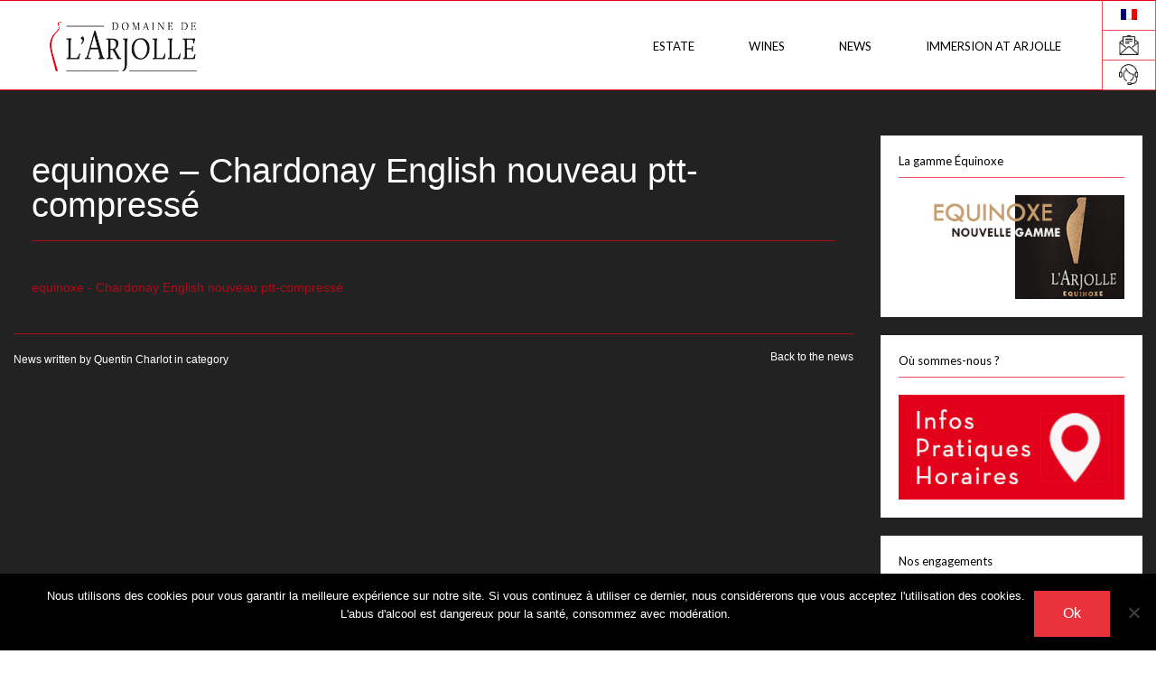

--- FILE ---
content_type: text/html; charset=UTF-8
request_url: https://arjolle.com/wine_bottles/equinoxe-chardonnay-2/equinoxe-chardonay-english-nouveau-ptt-compresse/
body_size: 18245
content:
<!DOCTYPE html>
<html>
    <head lang="fr-FR">
        <meta charset="UTF-8">
        <meta name="viewport" content="width=device-width, initial-scale=1.0" />
        <title>Domaine de l&#039;Arjolle &#8211; Caveau de dégustation &amp; vente en ligne equinoxe - Chardonay English nouveau ptt-compressé - Domaine de l&#039;Arjolle - Caveau de dégustation &amp; vente en ligne</title>
        <meta name='robots' content='index, follow, max-image-preview:large, max-snippet:-1, max-video-preview:-1' />
	<style>img:is([sizes="auto" i], [sizes^="auto," i]) { contain-intrinsic-size: 3000px 1500px }</style>
	<link rel="alternate" hreflang="fr-fr" href="https://arjolle.com/wine_bottles/equinoxe-chardonnay-2/equinoxe-chardonay-english-nouveau-ptt-compresse/" />
<link rel="alternate" hreflang="en-us" href="https://arjolle.com/en/wine_bottles/equinoxe-chardonnay-2/equinoxe-chardonay-english-nouveau-ptt-compresse-2/" />
<link rel="alternate" hreflang="x-default" href="https://arjolle.com/wine_bottles/equinoxe-chardonnay-2/equinoxe-chardonay-english-nouveau-ptt-compresse/" />

	<!-- This site is optimized with the Yoast SEO plugin v26.4 - https://yoast.com/wordpress/plugins/seo/ -->
	<link rel="canonical" href="https://arjolle.com/wine_bottles/equinoxe-chardonnay-2/equinoxe-chardonay-english-nouveau-ptt-compresse/" />
	<meta property="og:locale" content="fr_FR" />
	<meta property="og:type" content="article" />
	<meta property="og:title" content="equinoxe - Chardonay English nouveau ptt-compressé - Domaine de l&#039;Arjolle - Caveau de dégustation &amp; vente en ligne" />
	<meta property="og:description" content="equinoxe - Chardonay English nouveau ptt-compressé" />
	<meta property="og:url" content="https://arjolle.com/wine_bottles/equinoxe-chardonnay-2/equinoxe-chardonay-english-nouveau-ptt-compresse/" />
	<meta property="og:site_name" content="Domaine de l&#039;Arjolle - Caveau de dégustation &amp; vente en ligne" />
	<meta property="article:publisher" content="https://www.facebook.com/domainede.larjolle/" />
	<meta property="og:image" content="https://arjolle.com/wine_bottles/equinoxe-chardonnay-2/equinoxe-chardonay-english-nouveau-ptt-compresse" />
	<meta property="og:image:width" content="1103" />
	<meta property="og:image:height" content="533" />
	<meta property="og:image:type" content="image/jpeg" />
	<script type="application/ld+json" class="yoast-schema-graph">{"@context":"https://schema.org","@graph":[{"@type":"WebPage","@id":"https://arjolle.com/wine_bottles/equinoxe-chardonnay-2/equinoxe-chardonay-english-nouveau-ptt-compresse/","url":"https://arjolle.com/wine_bottles/equinoxe-chardonnay-2/equinoxe-chardonay-english-nouveau-ptt-compresse/","name":"equinoxe - Chardonay English nouveau ptt-compressé - Domaine de l&#039;Arjolle - Caveau de dégustation &amp; vente en ligne","isPartOf":{"@id":"https://arjolle.com/#website"},"primaryImageOfPage":{"@id":"https://arjolle.com/wine_bottles/equinoxe-chardonnay-2/equinoxe-chardonay-english-nouveau-ptt-compresse/#primaryimage"},"image":{"@id":"https://arjolle.com/wine_bottles/equinoxe-chardonnay-2/equinoxe-chardonay-english-nouveau-ptt-compresse/#primaryimage"},"thumbnailUrl":"","datePublished":"2021-05-11T12:53:29+00:00","breadcrumb":{"@id":"https://arjolle.com/wine_bottles/equinoxe-chardonnay-2/equinoxe-chardonay-english-nouveau-ptt-compresse/#breadcrumb"},"inLanguage":"fr-FR","potentialAction":[{"@type":"ReadAction","target":["https://arjolle.com/wine_bottles/equinoxe-chardonnay-2/equinoxe-chardonay-english-nouveau-ptt-compresse/"]}]},{"@type":"BreadcrumbList","@id":"https://arjolle.com/wine_bottles/equinoxe-chardonnay-2/equinoxe-chardonay-english-nouveau-ptt-compresse/#breadcrumb","itemListElement":[{"@type":"ListItem","position":1,"name":"Home","item":"https://arjolle.com/"},{"@type":"ListItem","position":2,"name":"Équinoxe Chardonnay","item":"https://arjolle.com/en/wine_bottles/equinoxe-chardonnay-2/"},{"@type":"ListItem","position":3,"name":"equinoxe &#8211; Chardonay English nouveau ptt-compressé"}]},{"@type":"WebSite","@id":"https://arjolle.com/#website","url":"https://arjolle.com/","name":"Domaine de l&#039;Arjolle - Caveau de dégustation &amp; vente en ligne","description":"Le Domaine de l’Arjolle est un pionnier en Languedoc en plantant des cépages atypique.","potentialAction":[{"@type":"SearchAction","target":{"@type":"EntryPoint","urlTemplate":"https://arjolle.com/?s={search_term_string}"},"query-input":{"@type":"PropertyValueSpecification","valueRequired":true,"valueName":"search_term_string"}}],"inLanguage":"fr-FR"}]}</script>
	<!-- / Yoast SEO plugin. -->


<link rel="alternate" type="application/rss+xml" title="Domaine de l&#039;Arjolle - Caveau de dégustation &amp; vente en ligne &raquo; equinoxe &#8211; Chardonay English nouveau ptt-compressé Flux des commentaires" href="https://arjolle.com/wine_bottles/equinoxe-chardonnay-2/equinoxe-chardonay-english-nouveau-ptt-compresse/feed/" />
<script type="text/javascript">
/* <![CDATA[ */
window._wpemojiSettings = {"baseUrl":"https:\/\/s.w.org\/images\/core\/emoji\/16.0.1\/72x72\/","ext":".png","svgUrl":"https:\/\/s.w.org\/images\/core\/emoji\/16.0.1\/svg\/","svgExt":".svg","source":{"concatemoji":"https:\/\/arjolle.com\/wp-includes\/js\/wp-emoji-release.min.js?ver=6.8.3"}};
/*! This file is auto-generated */
!function(s,n){var o,i,e;function c(e){try{var t={supportTests:e,timestamp:(new Date).valueOf()};sessionStorage.setItem(o,JSON.stringify(t))}catch(e){}}function p(e,t,n){e.clearRect(0,0,e.canvas.width,e.canvas.height),e.fillText(t,0,0);var t=new Uint32Array(e.getImageData(0,0,e.canvas.width,e.canvas.height).data),a=(e.clearRect(0,0,e.canvas.width,e.canvas.height),e.fillText(n,0,0),new Uint32Array(e.getImageData(0,0,e.canvas.width,e.canvas.height).data));return t.every(function(e,t){return e===a[t]})}function u(e,t){e.clearRect(0,0,e.canvas.width,e.canvas.height),e.fillText(t,0,0);for(var n=e.getImageData(16,16,1,1),a=0;a<n.data.length;a++)if(0!==n.data[a])return!1;return!0}function f(e,t,n,a){switch(t){case"flag":return n(e,"\ud83c\udff3\ufe0f\u200d\u26a7\ufe0f","\ud83c\udff3\ufe0f\u200b\u26a7\ufe0f")?!1:!n(e,"\ud83c\udde8\ud83c\uddf6","\ud83c\udde8\u200b\ud83c\uddf6")&&!n(e,"\ud83c\udff4\udb40\udc67\udb40\udc62\udb40\udc65\udb40\udc6e\udb40\udc67\udb40\udc7f","\ud83c\udff4\u200b\udb40\udc67\u200b\udb40\udc62\u200b\udb40\udc65\u200b\udb40\udc6e\u200b\udb40\udc67\u200b\udb40\udc7f");case"emoji":return!a(e,"\ud83e\udedf")}return!1}function g(e,t,n,a){var r="undefined"!=typeof WorkerGlobalScope&&self instanceof WorkerGlobalScope?new OffscreenCanvas(300,150):s.createElement("canvas"),o=r.getContext("2d",{willReadFrequently:!0}),i=(o.textBaseline="top",o.font="600 32px Arial",{});return e.forEach(function(e){i[e]=t(o,e,n,a)}),i}function t(e){var t=s.createElement("script");t.src=e,t.defer=!0,s.head.appendChild(t)}"undefined"!=typeof Promise&&(o="wpEmojiSettingsSupports",i=["flag","emoji"],n.supports={everything:!0,everythingExceptFlag:!0},e=new Promise(function(e){s.addEventListener("DOMContentLoaded",e,{once:!0})}),new Promise(function(t){var n=function(){try{var e=JSON.parse(sessionStorage.getItem(o));if("object"==typeof e&&"number"==typeof e.timestamp&&(new Date).valueOf()<e.timestamp+604800&&"object"==typeof e.supportTests)return e.supportTests}catch(e){}return null}();if(!n){if("undefined"!=typeof Worker&&"undefined"!=typeof OffscreenCanvas&&"undefined"!=typeof URL&&URL.createObjectURL&&"undefined"!=typeof Blob)try{var e="postMessage("+g.toString()+"("+[JSON.stringify(i),f.toString(),p.toString(),u.toString()].join(",")+"));",a=new Blob([e],{type:"text/javascript"}),r=new Worker(URL.createObjectURL(a),{name:"wpTestEmojiSupports"});return void(r.onmessage=function(e){c(n=e.data),r.terminate(),t(n)})}catch(e){}c(n=g(i,f,p,u))}t(n)}).then(function(e){for(var t in e)n.supports[t]=e[t],n.supports.everything=n.supports.everything&&n.supports[t],"flag"!==t&&(n.supports.everythingExceptFlag=n.supports.everythingExceptFlag&&n.supports[t]);n.supports.everythingExceptFlag=n.supports.everythingExceptFlag&&!n.supports.flag,n.DOMReady=!1,n.readyCallback=function(){n.DOMReady=!0}}).then(function(){return e}).then(function(){var e;n.supports.everything||(n.readyCallback(),(e=n.source||{}).concatemoji?t(e.concatemoji):e.wpemoji&&e.twemoji&&(t(e.twemoji),t(e.wpemoji)))}))}((window,document),window._wpemojiSettings);
/* ]]> */
</script>
<link rel='stylesheet' id='jquery.prettyphoto-css' href='https://arjolle.com/wp-content/plugins/wp-video-lightbox/css/prettyPhoto.css?ver=6.8.3' type='text/css' media='all' />
<link rel='stylesheet' id='video-lightbox-css' href='https://arjolle.com/wp-content/plugins/wp-video-lightbox/wp-video-lightbox.css?ver=6.8.3' type='text/css' media='all' />
<link rel='stylesheet' id='sbi_styles-css' href='https://arjolle.com/wp-content/plugins/instagram-feed/css/sbi-styles.min.css?ver=6.10.0' type='text/css' media='all' />
<style id='wp-emoji-styles-inline-css' type='text/css'>

	img.wp-smiley, img.emoji {
		display: inline !important;
		border: none !important;
		box-shadow: none !important;
		height: 1em !important;
		width: 1em !important;
		margin: 0 0.07em !important;
		vertical-align: -0.1em !important;
		background: none !important;
		padding: 0 !important;
	}
</style>
<link rel='stylesheet' id='wp-block-library-css' href='https://arjolle.com/wp-includes/css/dist/block-library/style.min.css?ver=6.8.3' type='text/css' media='all' />
<style id='classic-theme-styles-inline-css' type='text/css'>
/*! This file is auto-generated */
.wp-block-button__link{color:#fff;background-color:#32373c;border-radius:9999px;box-shadow:none;text-decoration:none;padding:calc(.667em + 2px) calc(1.333em + 2px);font-size:1.125em}.wp-block-file__button{background:#32373c;color:#fff;text-decoration:none}
</style>
<link rel='stylesheet' id='wp-components-css' href='https://arjolle.com/wp-includes/css/dist/components/style.min.css?ver=6.8.3' type='text/css' media='all' />
<link rel='stylesheet' id='wp-preferences-css' href='https://arjolle.com/wp-includes/css/dist/preferences/style.min.css?ver=6.8.3' type='text/css' media='all' />
<link rel='stylesheet' id='wp-block-editor-css' href='https://arjolle.com/wp-includes/css/dist/block-editor/style.min.css?ver=6.8.3' type='text/css' media='all' />
<link rel='stylesheet' id='popup-maker-block-library-style-css' href='https://arjolle.com/wp-content/plugins/popup-maker/dist/packages/block-library-style.css?ver=dbea705cfafe089d65f1' type='text/css' media='all' />
<style id='global-styles-inline-css' type='text/css'>
:root{--wp--preset--aspect-ratio--square: 1;--wp--preset--aspect-ratio--4-3: 4/3;--wp--preset--aspect-ratio--3-4: 3/4;--wp--preset--aspect-ratio--3-2: 3/2;--wp--preset--aspect-ratio--2-3: 2/3;--wp--preset--aspect-ratio--16-9: 16/9;--wp--preset--aspect-ratio--9-16: 9/16;--wp--preset--color--black: #000000;--wp--preset--color--cyan-bluish-gray: #abb8c3;--wp--preset--color--white: #ffffff;--wp--preset--color--pale-pink: #f78da7;--wp--preset--color--vivid-red: #cf2e2e;--wp--preset--color--luminous-vivid-orange: #ff6900;--wp--preset--color--luminous-vivid-amber: #fcb900;--wp--preset--color--light-green-cyan: #7bdcb5;--wp--preset--color--vivid-green-cyan: #00d084;--wp--preset--color--pale-cyan-blue: #8ed1fc;--wp--preset--color--vivid-cyan-blue: #0693e3;--wp--preset--color--vivid-purple: #9b51e0;--wp--preset--gradient--vivid-cyan-blue-to-vivid-purple: linear-gradient(135deg,rgba(6,147,227,1) 0%,rgb(155,81,224) 100%);--wp--preset--gradient--light-green-cyan-to-vivid-green-cyan: linear-gradient(135deg,rgb(122,220,180) 0%,rgb(0,208,130) 100%);--wp--preset--gradient--luminous-vivid-amber-to-luminous-vivid-orange: linear-gradient(135deg,rgba(252,185,0,1) 0%,rgba(255,105,0,1) 100%);--wp--preset--gradient--luminous-vivid-orange-to-vivid-red: linear-gradient(135deg,rgba(255,105,0,1) 0%,rgb(207,46,46) 100%);--wp--preset--gradient--very-light-gray-to-cyan-bluish-gray: linear-gradient(135deg,rgb(238,238,238) 0%,rgb(169,184,195) 100%);--wp--preset--gradient--cool-to-warm-spectrum: linear-gradient(135deg,rgb(74,234,220) 0%,rgb(151,120,209) 20%,rgb(207,42,186) 40%,rgb(238,44,130) 60%,rgb(251,105,98) 80%,rgb(254,248,76) 100%);--wp--preset--gradient--blush-light-purple: linear-gradient(135deg,rgb(255,206,236) 0%,rgb(152,150,240) 100%);--wp--preset--gradient--blush-bordeaux: linear-gradient(135deg,rgb(254,205,165) 0%,rgb(254,45,45) 50%,rgb(107,0,62) 100%);--wp--preset--gradient--luminous-dusk: linear-gradient(135deg,rgb(255,203,112) 0%,rgb(199,81,192) 50%,rgb(65,88,208) 100%);--wp--preset--gradient--pale-ocean: linear-gradient(135deg,rgb(255,245,203) 0%,rgb(182,227,212) 50%,rgb(51,167,181) 100%);--wp--preset--gradient--electric-grass: linear-gradient(135deg,rgb(202,248,128) 0%,rgb(113,206,126) 100%);--wp--preset--gradient--midnight: linear-gradient(135deg,rgb(2,3,129) 0%,rgb(40,116,252) 100%);--wp--preset--font-size--small: 13px;--wp--preset--font-size--medium: 20px;--wp--preset--font-size--large: 36px;--wp--preset--font-size--x-large: 42px;--wp--preset--spacing--20: 0.44rem;--wp--preset--spacing--30: 0.67rem;--wp--preset--spacing--40: 1rem;--wp--preset--spacing--50: 1.5rem;--wp--preset--spacing--60: 2.25rem;--wp--preset--spacing--70: 3.38rem;--wp--preset--spacing--80: 5.06rem;--wp--preset--shadow--natural: 6px 6px 9px rgba(0, 0, 0, 0.2);--wp--preset--shadow--deep: 12px 12px 50px rgba(0, 0, 0, 0.4);--wp--preset--shadow--sharp: 6px 6px 0px rgba(0, 0, 0, 0.2);--wp--preset--shadow--outlined: 6px 6px 0px -3px rgba(255, 255, 255, 1), 6px 6px rgba(0, 0, 0, 1);--wp--preset--shadow--crisp: 6px 6px 0px rgba(0, 0, 0, 1);}:where(.is-layout-flex){gap: 0.5em;}:where(.is-layout-grid){gap: 0.5em;}body .is-layout-flex{display: flex;}.is-layout-flex{flex-wrap: wrap;align-items: center;}.is-layout-flex > :is(*, div){margin: 0;}body .is-layout-grid{display: grid;}.is-layout-grid > :is(*, div){margin: 0;}:where(.wp-block-columns.is-layout-flex){gap: 2em;}:where(.wp-block-columns.is-layout-grid){gap: 2em;}:where(.wp-block-post-template.is-layout-flex){gap: 1.25em;}:where(.wp-block-post-template.is-layout-grid){gap: 1.25em;}.has-black-color{color: var(--wp--preset--color--black) !important;}.has-cyan-bluish-gray-color{color: var(--wp--preset--color--cyan-bluish-gray) !important;}.has-white-color{color: var(--wp--preset--color--white) !important;}.has-pale-pink-color{color: var(--wp--preset--color--pale-pink) !important;}.has-vivid-red-color{color: var(--wp--preset--color--vivid-red) !important;}.has-luminous-vivid-orange-color{color: var(--wp--preset--color--luminous-vivid-orange) !important;}.has-luminous-vivid-amber-color{color: var(--wp--preset--color--luminous-vivid-amber) !important;}.has-light-green-cyan-color{color: var(--wp--preset--color--light-green-cyan) !important;}.has-vivid-green-cyan-color{color: var(--wp--preset--color--vivid-green-cyan) !important;}.has-pale-cyan-blue-color{color: var(--wp--preset--color--pale-cyan-blue) !important;}.has-vivid-cyan-blue-color{color: var(--wp--preset--color--vivid-cyan-blue) !important;}.has-vivid-purple-color{color: var(--wp--preset--color--vivid-purple) !important;}.has-black-background-color{background-color: var(--wp--preset--color--black) !important;}.has-cyan-bluish-gray-background-color{background-color: var(--wp--preset--color--cyan-bluish-gray) !important;}.has-white-background-color{background-color: var(--wp--preset--color--white) !important;}.has-pale-pink-background-color{background-color: var(--wp--preset--color--pale-pink) !important;}.has-vivid-red-background-color{background-color: var(--wp--preset--color--vivid-red) !important;}.has-luminous-vivid-orange-background-color{background-color: var(--wp--preset--color--luminous-vivid-orange) !important;}.has-luminous-vivid-amber-background-color{background-color: var(--wp--preset--color--luminous-vivid-amber) !important;}.has-light-green-cyan-background-color{background-color: var(--wp--preset--color--light-green-cyan) !important;}.has-vivid-green-cyan-background-color{background-color: var(--wp--preset--color--vivid-green-cyan) !important;}.has-pale-cyan-blue-background-color{background-color: var(--wp--preset--color--pale-cyan-blue) !important;}.has-vivid-cyan-blue-background-color{background-color: var(--wp--preset--color--vivid-cyan-blue) !important;}.has-vivid-purple-background-color{background-color: var(--wp--preset--color--vivid-purple) !important;}.has-black-border-color{border-color: var(--wp--preset--color--black) !important;}.has-cyan-bluish-gray-border-color{border-color: var(--wp--preset--color--cyan-bluish-gray) !important;}.has-white-border-color{border-color: var(--wp--preset--color--white) !important;}.has-pale-pink-border-color{border-color: var(--wp--preset--color--pale-pink) !important;}.has-vivid-red-border-color{border-color: var(--wp--preset--color--vivid-red) !important;}.has-luminous-vivid-orange-border-color{border-color: var(--wp--preset--color--luminous-vivid-orange) !important;}.has-luminous-vivid-amber-border-color{border-color: var(--wp--preset--color--luminous-vivid-amber) !important;}.has-light-green-cyan-border-color{border-color: var(--wp--preset--color--light-green-cyan) !important;}.has-vivid-green-cyan-border-color{border-color: var(--wp--preset--color--vivid-green-cyan) !important;}.has-pale-cyan-blue-border-color{border-color: var(--wp--preset--color--pale-cyan-blue) !important;}.has-vivid-cyan-blue-border-color{border-color: var(--wp--preset--color--vivid-cyan-blue) !important;}.has-vivid-purple-border-color{border-color: var(--wp--preset--color--vivid-purple) !important;}.has-vivid-cyan-blue-to-vivid-purple-gradient-background{background: var(--wp--preset--gradient--vivid-cyan-blue-to-vivid-purple) !important;}.has-light-green-cyan-to-vivid-green-cyan-gradient-background{background: var(--wp--preset--gradient--light-green-cyan-to-vivid-green-cyan) !important;}.has-luminous-vivid-amber-to-luminous-vivid-orange-gradient-background{background: var(--wp--preset--gradient--luminous-vivid-amber-to-luminous-vivid-orange) !important;}.has-luminous-vivid-orange-to-vivid-red-gradient-background{background: var(--wp--preset--gradient--luminous-vivid-orange-to-vivid-red) !important;}.has-very-light-gray-to-cyan-bluish-gray-gradient-background{background: var(--wp--preset--gradient--very-light-gray-to-cyan-bluish-gray) !important;}.has-cool-to-warm-spectrum-gradient-background{background: var(--wp--preset--gradient--cool-to-warm-spectrum) !important;}.has-blush-light-purple-gradient-background{background: var(--wp--preset--gradient--blush-light-purple) !important;}.has-blush-bordeaux-gradient-background{background: var(--wp--preset--gradient--blush-bordeaux) !important;}.has-luminous-dusk-gradient-background{background: var(--wp--preset--gradient--luminous-dusk) !important;}.has-pale-ocean-gradient-background{background: var(--wp--preset--gradient--pale-ocean) !important;}.has-electric-grass-gradient-background{background: var(--wp--preset--gradient--electric-grass) !important;}.has-midnight-gradient-background{background: var(--wp--preset--gradient--midnight) !important;}.has-small-font-size{font-size: var(--wp--preset--font-size--small) !important;}.has-medium-font-size{font-size: var(--wp--preset--font-size--medium) !important;}.has-large-font-size{font-size: var(--wp--preset--font-size--large) !important;}.has-x-large-font-size{font-size: var(--wp--preset--font-size--x-large) !important;}
:where(.wp-block-post-template.is-layout-flex){gap: 1.25em;}:where(.wp-block-post-template.is-layout-grid){gap: 1.25em;}
:where(.wp-block-columns.is-layout-flex){gap: 2em;}:where(.wp-block-columns.is-layout-grid){gap: 2em;}
:root :where(.wp-block-pullquote){font-size: 1.5em;line-height: 1.6;}
</style>
<link rel='stylesheet' id='agile-store-locator-init-css' href='https://arjolle.com/wp-content/plugins/agile-store-locator/public/css/init.css?ver=5.1.3' type='text/css' media='all' />
<link rel='stylesheet' id='contact-form-7-css' href='https://arjolle.com/wp-content/plugins/contact-form-7/includes/css/styles.css?ver=6.1.4' type='text/css' media='all' />
<link rel='stylesheet' id='cookie-notice-front-css' href='https://arjolle.com/wp-content/plugins/cookie-notice/css/front.min.css?ver=2.5.10' type='text/css' media='all' />
<link rel='stylesheet' id='responsive-lightbox-swipebox-css' href='https://arjolle.com/wp-content/plugins/responsive-lightbox/assets/swipebox/swipebox.min.css?ver=1.5.2' type='text/css' media='all' />
<link rel='stylesheet' id='wpml-legacy-horizontal-list-0-css' href='https://arjolle.com/wp-content/plugins/sitepress-multilingual-cms/templates/language-switchers/legacy-list-horizontal/style.min.css?ver=1' type='text/css' media='all' />
<style id='wpml-legacy-horizontal-list-0-inline-css' type='text/css'>
.wpml-ls-statics-shortcode_actions, .wpml-ls-statics-shortcode_actions .wpml-ls-sub-menu, .wpml-ls-statics-shortcode_actions a {border-color:#cdcdcd;}.wpml-ls-statics-shortcode_actions a, .wpml-ls-statics-shortcode_actions .wpml-ls-sub-menu a, .wpml-ls-statics-shortcode_actions .wpml-ls-sub-menu a:link, .wpml-ls-statics-shortcode_actions li:not(.wpml-ls-current-language) .wpml-ls-link, .wpml-ls-statics-shortcode_actions li:not(.wpml-ls-current-language) .wpml-ls-link:link {color:#444444;background-color:#ffffff;}.wpml-ls-statics-shortcode_actions .wpml-ls-sub-menu a:hover,.wpml-ls-statics-shortcode_actions .wpml-ls-sub-menu a:focus, .wpml-ls-statics-shortcode_actions .wpml-ls-sub-menu a:link:hover, .wpml-ls-statics-shortcode_actions .wpml-ls-sub-menu a:link:focus {color:#000000;background-color:#eeeeee;}.wpml-ls-statics-shortcode_actions .wpml-ls-current-language > a {color:#444444;background-color:#ffffff;}.wpml-ls-statics-shortcode_actions .wpml-ls-current-language:hover>a, .wpml-ls-statics-shortcode_actions .wpml-ls-current-language>a:focus {color:#000000;background-color:#eeeeee;}
</style>
<link rel='stylesheet' id='Normalize-css' href='https://arjolle.com/wp-content/themes/Arjolle/assets/css/foundation/normalize.css?ver=6.8.3' type='text/css' media='all' />
<link rel='stylesheet' id='Foundation-css' href='https://arjolle.com/wp-content/themes/Arjolle/assets/css/foundation/foundation.min.css?ver=6.8.3' type='text/css' media='all' />
<link rel='stylesheet' id='Single-css' href='https://arjolle.com/wp-content/themes/Arjolle/assets/css/single.css?ver=6.8.3' type='text/css' media='all' />
<link rel='stylesheet' id='popup-maker-site-css' href='https://arjolle.com/wp-content/plugins/popup-maker/dist/assets/site.css?ver=1.21.5' type='text/css' media='all' />
<style id='popup-maker-site-inline-css' type='text/css'>
/* Popup Google Fonts */
@import url('//fonts.googleapis.com/css?family=Montserrat:100');

/* Popup Theme 7842: Contenu uniquement. Pour l’utilisation avec les constructeurs de page ou l’éditeur de bloc. */
.pum-theme-7842, .pum-theme-content-only { background-color: rgba( 0, 0, 0, 0.70 ) } 
.pum-theme-7842 .pum-container, .pum-theme-content-only .pum-container { padding: 0px; border-radius: 0px; border: 1px none #000000; box-shadow: 0px 0px 0px 0px rgba( 2, 2, 2, 0.00 ) } 
.pum-theme-7842 .pum-title, .pum-theme-content-only .pum-title { color: #000000; text-align: left; text-shadow: 0px 0px 0px rgba( 2, 2, 2, 0.23 ); font-family: inherit; font-weight: 400; font-size: 32px; line-height: 36px } 
.pum-theme-7842 .pum-content, .pum-theme-content-only .pum-content { color: #8c8c8c; font-family: inherit; font-weight: 400 } 
.pum-theme-7842 .pum-content + .pum-close, .pum-theme-content-only .pum-content + .pum-close { position: absolute; height: 18px; width: 18px; left: auto; right: 7px; bottom: auto; top: 7px; padding: 0px; color: #000000; font-family: inherit; font-weight: 700; font-size: 20px; line-height: 20px; border: 1px none #ffffff; border-radius: 15px; box-shadow: 0px 0px 0px 0px rgba( 2, 2, 2, 0.00 ); text-shadow: 0px 0px 0px rgba( 0, 0, 0, 0.00 ); background-color: rgba( 255, 255, 255, 0.00 ) } 

/* Popup Theme 5385: Thème par défaut */
.pum-theme-5385, .pum-theme-theme-par-defaut { background-color: rgba( 255, 255, 255, 1.00 ) } 
.pum-theme-5385 .pum-container, .pum-theme-theme-par-defaut .pum-container { padding: 18px; border-radius: 0px; border: 1px none #000000; box-shadow: 1px 1px 3px 0px rgba( 2, 2, 2, 0.23 ); background-color: rgba( 249, 249, 249, 1.00 ) } 
.pum-theme-5385 .pum-title, .pum-theme-theme-par-defaut .pum-title { color: #000000; text-align: left; text-shadow: 0px 0px 0px rgba( 2, 2, 2, 0.23 ); font-family: inherit; font-weight: 400; font-size: 32px; line-height: 36px } 
.pum-theme-5385 .pum-content, .pum-theme-theme-par-defaut .pum-content { color: #8c8c8c; font-family: inherit; font-weight: 400 } 
.pum-theme-5385 .pum-content + .pum-close, .pum-theme-theme-par-defaut .pum-content + .pum-close { position: absolute; height: auto; width: auto; left: auto; right: 0px; bottom: auto; top: 0px; padding: 8px; color: #ffffff; font-family: inherit; font-weight: 400; font-size: 12px; line-height: 36px; border: 1px none #ffffff; border-radius: 0px; box-shadow: 1px 1px 3px 0px rgba( 2, 2, 2, 0.23 ); text-shadow: 0px 0px 0px rgba( 0, 0, 0, 0.23 ); background-color: rgba( 235, 0, 21, 1.00 ) } 

/* Popup Theme 5386: Light Box */
.pum-theme-5386, .pum-theme-lightbox { background-color: rgba( 0, 0, 0, 0.60 ) } 
.pum-theme-5386 .pum-container, .pum-theme-lightbox .pum-container { padding: 18px; border-radius: 3px; border: 8px solid #000000; box-shadow: 0px 0px 30px 0px rgba( 2, 2, 2, 1.00 ); background-color: rgba( 255, 255, 255, 1.00 ) } 
.pum-theme-5386 .pum-title, .pum-theme-lightbox .pum-title { color: #000000; text-align: left; text-shadow: 0px 0px 0px rgba( 2, 2, 2, 0.23 ); font-family: inherit; font-weight: 100; font-size: 32px; line-height: 36px } 
.pum-theme-5386 .pum-content, .pum-theme-lightbox .pum-content { color: #000000; font-family: inherit; font-weight: 100 } 
.pum-theme-5386 .pum-content + .pum-close, .pum-theme-lightbox .pum-content + .pum-close { position: absolute; height: 26px; width: 26px; left: auto; right: -13px; bottom: auto; top: -13px; padding: 0px; color: #ffffff; font-family: Arial; font-weight: 100; font-size: 24px; line-height: 24px; border: 2px solid #ffffff; border-radius: 26px; box-shadow: 0px 0px 15px 1px rgba( 2, 2, 2, 0.75 ); text-shadow: 0px 0px 0px rgba( 0, 0, 0, 0.23 ); background-color: rgba( 0, 0, 0, 1.00 ) } 

/* Popup Theme 5387: Bleu entreprise */
.pum-theme-5387, .pum-theme-enterprise-blue { background-color: rgba( 0, 0, 0, 0.70 ) } 
.pum-theme-5387 .pum-container, .pum-theme-enterprise-blue .pum-container { padding: 28px; border-radius: 5px; border: 1px none #000000; box-shadow: 0px 10px 25px 4px rgba( 2, 2, 2, 0.50 ); background-color: rgba( 255, 255, 255, 1.00 ) } 
.pum-theme-5387 .pum-title, .pum-theme-enterprise-blue .pum-title { color: #315b7c; text-align: left; text-shadow: 0px 0px 0px rgba( 2, 2, 2, 0.23 ); font-family: inherit; font-weight: 100; font-size: 34px; line-height: 36px } 
.pum-theme-5387 .pum-content, .pum-theme-enterprise-blue .pum-content { color: #2d2d2d; font-family: inherit; font-weight: 100 } 
.pum-theme-5387 .pum-content + .pum-close, .pum-theme-enterprise-blue .pum-content + .pum-close { position: absolute; height: 28px; width: 28px; left: auto; right: 8px; bottom: auto; top: 8px; padding: 4px; color: #ffffff; font-family: Times New Roman; font-weight: 100; font-size: 20px; line-height: 20px; border: 1px none #ffffff; border-radius: 42px; box-shadow: 0px 0px 0px 0px rgba( 2, 2, 2, 0.23 ); text-shadow: 0px 0px 0px rgba( 0, 0, 0, 0.23 ); background-color: rgba( 49, 91, 124, 1.00 ) } 

/* Popup Theme 5388: Bonjour Box */
.pum-theme-5388, .pum-theme-hello-box { background-color: rgba( 0, 0, 0, 0.75 ) } 
.pum-theme-5388 .pum-container, .pum-theme-hello-box .pum-container { padding: 30px; border-radius: 80px; border: 14px solid #81d742; box-shadow: 0px 0px 0px 0px rgba( 2, 2, 2, 0.00 ); background-color: rgba( 255, 255, 255, 1.00 ) } 
.pum-theme-5388 .pum-title, .pum-theme-hello-box .pum-title { color: #2d2d2d; text-align: left; text-shadow: 0px 0px 0px rgba( 2, 2, 2, 0.23 ); font-family: Montserrat; font-weight: 100; font-size: 32px; line-height: 36px } 
.pum-theme-5388 .pum-content, .pum-theme-hello-box .pum-content { color: #2d2d2d; font-family: inherit; font-weight: 100 } 
.pum-theme-5388 .pum-content + .pum-close, .pum-theme-hello-box .pum-content + .pum-close { position: absolute; height: auto; width: auto; left: auto; right: -30px; bottom: auto; top: -30px; padding: 0px; color: #2d2d2d; font-family: Times New Roman; font-weight: 100; font-size: 32px; line-height: 28px; border: 1px none #ffffff; border-radius: 28px; box-shadow: 0px 0px 0px 0px rgba( 2, 2, 2, 0.23 ); text-shadow: 0px 0px 0px rgba( 0, 0, 0, 0.23 ); background-color: rgba( 255, 255, 255, 1.00 ) } 

/* Popup Theme 5389: Bord tranchant */
.pum-theme-5389, .pum-theme-cutting-edge { background-color: rgba( 0, 0, 0, 0.50 ) } 
.pum-theme-5389 .pum-container, .pum-theme-cutting-edge .pum-container { padding: 18px; border-radius: 0px; border: 1px none #000000; box-shadow: 0px 10px 25px 0px rgba( 2, 2, 2, 0.50 ); background-color: rgba( 30, 115, 190, 1.00 ) } 
.pum-theme-5389 .pum-title, .pum-theme-cutting-edge .pum-title { color: #ffffff; text-align: left; text-shadow: 0px 0px 0px rgba( 2, 2, 2, 0.23 ); font-family: Sans-Serif; font-weight: 100; font-size: 26px; line-height: 28px } 
.pum-theme-5389 .pum-content, .pum-theme-cutting-edge .pum-content { color: #ffffff; font-family: inherit; font-weight: 100 } 
.pum-theme-5389 .pum-content + .pum-close, .pum-theme-cutting-edge .pum-content + .pum-close { position: absolute; height: 24px; width: 24px; left: auto; right: 0px; bottom: auto; top: 0px; padding: 0px; color: #1e73be; font-family: Times New Roman; font-weight: 100; font-size: 32px; line-height: 24px; border: 1px none #ffffff; border-radius: 0px; box-shadow: -1px 1px 1px 0px rgba( 2, 2, 2, 0.10 ); text-shadow: -1px 1px 1px rgba( 0, 0, 0, 0.10 ); background-color: rgba( 238, 238, 34, 1.00 ) } 

/* Popup Theme 5390: Bordure encadrée */
.pum-theme-5390, .pum-theme-framed-border { background-color: rgba( 255, 255, 255, 0.50 ) } 
.pum-theme-5390 .pum-container, .pum-theme-framed-border .pum-container { padding: 18px; border-radius: 0px; border: 20px outset #dd3333; box-shadow: 1px 1px 3px 0px rgba( 2, 2, 2, 0.97 ) inset; background-color: rgba( 255, 251, 239, 1.00 ) } 
.pum-theme-5390 .pum-title, .pum-theme-framed-border .pum-title { color: #000000; text-align: left; text-shadow: 0px 0px 0px rgba( 2, 2, 2, 0.23 ); font-family: inherit; font-weight: 100; font-size: 32px; line-height: 36px } 
.pum-theme-5390 .pum-content, .pum-theme-framed-border .pum-content { color: #2d2d2d; font-family: inherit; font-weight: 100 } 
.pum-theme-5390 .pum-content + .pum-close, .pum-theme-framed-border .pum-content + .pum-close { position: absolute; height: 20px; width: 20px; left: auto; right: -20px; bottom: auto; top: -20px; padding: 0px; color: #ffffff; font-family: Tahoma; font-weight: 700; font-size: 16px; line-height: 18px; border: 1px none #ffffff; border-radius: 0px; box-shadow: 0px 0px 0px 0px rgba( 2, 2, 2, 0.23 ); text-shadow: 0px 0px 0px rgba( 0, 0, 0, 0.23 ); background-color: rgba( 0, 0, 0, 0.55 ) } 

/* Popup Theme 5391: Floating Bar - Soft Blue */
.pum-theme-5391, .pum-theme-floating-bar { background-color: rgba( 255, 255, 255, 0.00 ) } 
.pum-theme-5391 .pum-container, .pum-theme-floating-bar .pum-container { padding: 8px; border-radius: 0px; border: 1px none #000000; box-shadow: 1px 1px 3px 0px rgba( 2, 2, 2, 0.23 ); background-color: rgba( 238, 246, 252, 1.00 ) } 
.pum-theme-5391 .pum-title, .pum-theme-floating-bar .pum-title { color: #505050; text-align: left; text-shadow: 0px 0px 0px rgba( 2, 2, 2, 0.23 ); font-family: inherit; font-weight: 400; font-size: 32px; line-height: 36px } 
.pum-theme-5391 .pum-content, .pum-theme-floating-bar .pum-content { color: #505050; font-family: inherit; font-weight: 400 } 
.pum-theme-5391 .pum-content + .pum-close, .pum-theme-floating-bar .pum-content + .pum-close { position: absolute; height: 18px; width: 18px; left: auto; right: 5px; bottom: auto; top: 50%; padding: 0px; color: #505050; font-family: Sans-Serif; font-weight: 700; font-size: 15px; line-height: 18px; border: 1px solid #505050; border-radius: 15px; box-shadow: 0px 0px 0px 0px rgba( 2, 2, 2, 0.00 ); text-shadow: 0px 0px 0px rgba( 0, 0, 0, 0.00 ); background-color: rgba( 255, 255, 255, 0.00 ); transform: translate(0, -50%) } 

#pum-9566 {z-index: 1999999999}
#pum-9562 {z-index: 1999999999}
#pum-8901 {z-index: 1999999999}
#pum-5393 {z-index: 1999999999}

</style>
<link crossorigin="anonymous" rel='stylesheet' id='Lato-css' href='https://fonts.googleapis.com/css?family=Lato&#038;ver=6.8.3' type='text/css' media='all' />
<script type="text/javascript" src="https://arjolle.com/wp-includes/js/jquery/jquery.min.js?ver=3.7.1" id="jquery-core-js"></script>
<script type="text/javascript" src="https://arjolle.com/wp-includes/js/jquery/jquery-migrate.min.js?ver=3.4.1" id="jquery-migrate-js"></script>
<script type="text/javascript" src="https://arjolle.com/wp-content/plugins/wp-video-lightbox/js/jquery.prettyPhoto.js?ver=3.1.6" id="jquery.prettyphoto-js"></script>
<script type="text/javascript" id="video-lightbox-js-extra">
/* <![CDATA[ */
var vlpp_vars = {"prettyPhoto_rel":"wp-video-lightbox","animation_speed":"normal","slideshow":"false","autoplay_slideshow":"false","opacity":"0.80","show_title":"true","allow_resize":"true","allow_expand":"true","default_width":"640","default_height":"480","counter_separator_label":"\/","theme":"dark_rounded","horizontal_padding":"20","hideflash":"false","wmode":"opaque","autoplay":"true","modal":"false","deeplinking":"false","overlay_gallery":"true","overlay_gallery_max":"30","keyboard_shortcuts":"true","ie6_fallback":"true"};
/* ]]> */
</script>
<script type="text/javascript" src="https://arjolle.com/wp-content/plugins/wp-video-lightbox/js/video-lightbox.js?ver=3.1.6" id="video-lightbox-js"></script>
<script type="text/javascript" src="https://arjolle.com/wp-content/plugins/responsive-lightbox/assets/swipebox/jquery.swipebox.min.js?ver=1.5.2" id="responsive-lightbox-swipebox-js"></script>
<script type="text/javascript" src="https://arjolle.com/wp-includes/js/underscore.min.js?ver=1.13.7" id="underscore-js"></script>
<script type="text/javascript" src="https://arjolle.com/wp-content/plugins/responsive-lightbox/assets/infinitescroll/infinite-scroll.pkgd.min.js?ver=4.0.1" id="responsive-lightbox-infinite-scroll-js"></script>
<script type="text/javascript" id="responsive-lightbox-js-before">
/* <![CDATA[ */
var rlArgs = {"script":"swipebox","selector":"lightbox","customEvents":"","activeGalleries":true,"animation":true,"hideCloseButtonOnMobile":false,"removeBarsOnMobile":false,"hideBars":true,"hideBarsDelay":5000,"videoMaxWidth":1080,"useSVG":true,"loopAtEnd":false,"woocommerce_gallery":false,"ajaxurl":"https:\/\/arjolle.com\/wp-admin\/admin-ajax.php","nonce":"2243cdeb12","preview":false,"postId":8268,"scriptExtension":false};
/* ]]> */
</script>
<script type="text/javascript" src="https://arjolle.com/wp-content/plugins/responsive-lightbox/js/front.js?ver=2.5.4" id="responsive-lightbox-js"></script>
<script type="text/javascript" id="wpml-browser-redirect-js-extra">
/* <![CDATA[ */
var wpml_browser_redirect_params = {"pageLanguage":"fr","languageUrls":{"fr_fr":"https:\/\/arjolle.com\/wine_bottles\/equinoxe-chardonnay-2\/equinoxe-chardonay-english-nouveau-ptt-compresse\/","fr":"https:\/\/arjolle.com\/wine_bottles\/equinoxe-chardonnay-2\/equinoxe-chardonay-english-nouveau-ptt-compresse\/","en_us":"https:\/\/arjolle.com\/en\/wine_bottles\/equinoxe-chardonnay-2\/equinoxe-chardonay-english-nouveau-ptt-compresse-2\/","en":"https:\/\/arjolle.com\/en\/wine_bottles\/equinoxe-chardonnay-2\/equinoxe-chardonay-english-nouveau-ptt-compresse-2\/","us":"https:\/\/arjolle.com\/en\/wine_bottles\/equinoxe-chardonnay-2\/equinoxe-chardonay-english-nouveau-ptt-compresse-2\/"},"cookie":{"name":"_icl_visitor_lang_js","domain":"arjolle.com","path":"\/","expiration":24}};
/* ]]> */
</script>
<script type="text/javascript" src="https://arjolle.com/wp-content/plugins/sitepress-multilingual-cms/dist/js/browser-redirect/app.js?ver=485900" id="wpml-browser-redirect-js"></script>
<link rel="https://api.w.org/" href="https://arjolle.com/wp-json/" /><link rel="alternate" title="JSON" type="application/json" href="https://arjolle.com/wp-json/wp/v2/media/8268" /><link rel="EditURI" type="application/rsd+xml" title="RSD" href="https://arjolle.com/xmlrpc.php?rsd" />
<meta name="generator" content="WordPress 6.8.3" />
<link rel='shortlink' href='https://arjolle.com/?p=8268' />
<link rel="alternate" title="oEmbed (JSON)" type="application/json+oembed" href="https://arjolle.com/wp-json/oembed/1.0/embed?url=https%3A%2F%2Farjolle.com%2Fwine_bottles%2Fequinoxe-chardonnay-2%2Fequinoxe-chardonay-english-nouveau-ptt-compresse%2F" />
<link rel="alternate" title="oEmbed (XML)" type="text/xml+oembed" href="https://arjolle.com/wp-json/oembed/1.0/embed?url=https%3A%2F%2Farjolle.com%2Fwine_bottles%2Fequinoxe-chardonnay-2%2Fequinoxe-chardonay-english-nouveau-ptt-compresse%2F&#038;format=xml" />
<meta name="generator" content="WPML ver:4.8.5 stt:1,4;" />

<style type="text/css">

.related_posts_rpw_main_image {

	
	float:left;
	
	margin: 0px 10px 0px 0px;    padding: 0px;
}

.related_posts_rpw_main_image img{

    background: none repeat scroll 0 0 #FFFFFF;

    margin: 0px 0px 0px 0px;

    padding: 0px;

}

.related_posts_rpw_main_image a img{

//border: 3px solid #f5f5f5;

}




.imgshadow_light {

    background: none repeat scroll 0 0 #FFFFFF;

    border: 1px solid #777777;

    box-shadow: 0 0 5px #666666;

}

.related_posts_rpw_time {

	position: absolute;display: block;

	color: #CCCCCC;direction: ltr;font: 13px/28px sans-serif;z-index: 1;right: 15px;top: 0px;

	text-align: right;

	width: 120px;

}

#related_posts_rpw h3{

	text-align:left;

	direction:ltr;

	font-size: 14px;

	border: medium none;

	padding: 0px;

	margin: 0px;

}

#related_posts_rpw ul h3{

	width:88%;

}
#related_posts_rpw
{
	text-align: center;
	display: table;
}
.related_posts_rpw_main_content {

		direction:ltr;
	text-align: ltr;

}

.related_posts_rpw_main_content p{

	$rpw_image_direction = $rpw_related_posts_settings['rpw_image_direction'];

	text-align:left;

	color:#4c4c4c;
	
	$rpw_text_direction = $rpw_related_posts_settings['rpw_text_direction'];

	direction:ltr;
	
	margin: 0px 0px 2px 0px;

}

#related_posts_rpw ul{

	margin:0px;

	padding: 0 8px;
	
	justify-content: flex-start  flex-end  center   space-between  space-around;
}

#related_posts_rpw li{

	display: block;
	border-bottom: 1px dotted #CCCCCC;
	margin: 0 0 6px;

	padding: 0 0 6px;


}

#related_posts_rpw li:after{

	clear: both;

	content: ".";

	display: block;

	height: 0;

	line-height: 0;

	visibility: hidden;

}
#related_posts_rpw li img{

	border: 1px solid #EEEEEE;

    //float: left;

    margin-right: 2px;

    padding: 3px;
    
    width: 40px;
    
    height: 40px;
}

#entry-meta-span {

    background: none repeat scroll 0 0 #000000;

    color: #CCCCCC;

    display: block;

    font-size: 11px;

    height: 20px;

    margin: -95px 470px 0;

    opacity: 0.55;

    position: relative;

    text-align: center;

    width: 100%;

    z-index: 99;

    border-radius: 15px 15px 15px 15px;

    -moz-border-radius: 15px 15px 15px 15px;

    -webkit-border-radius: 15px 15px 15px 15px;

    -khtmlborder-radius: 15px 15px 15px 15px;

}

.credit-span,.credit-span a{

color:#8B8B8B;

font-size: 9pt;

text-align:right;

text-decoration:none;

}

//#related_posts_rpw li:hover{background:#F9F9F9;-moz-transition: all 0.3s ease-out 0s;}

</style>

<script>
            WP_VIDEO_LIGHTBOX_VERSION="1.9.12";
            WP_VID_LIGHTBOX_URL="https://arjolle.com/wp-content/plugins/wp-video-lightbox";
                        function wpvl_paramReplace(name, string, value) {
                // Find the param with regex
                // Grab the first character in the returned string (should be ? or &)
                // Replace our href string with our new value, passing on the name and delimeter

                var re = new RegExp("[\?&]" + name + "=([^&#]*)");
                var matches = re.exec(string);
                var newString;

                if (matches === null) {
                    // if there are no params, append the parameter
                    newString = string + '?' + name + '=' + value;
                } else {
                    var delimeter = matches[0].charAt(0);
                    newString = string.replace(re, delimeter + name + "=" + value);
                }
                return newString;
            }
            </script><!-- Aucune version AMP HTML n&#039;est disponible pour cette URL. -->        <link rel="stylesheet" href="https://arjolle.com/wp-content/themes/Arjolle/style.css" type="text/css">
        <link rel="icon" type="image/vnd.microsoft.icon" href="https://arjolle.com/wp-content/themes/Arjolle/assets/images/favicon.ico?1409670976" />
        <link rel="shortcut icon" type="image/x-icon" href="https://arjolle.com/wp-content/themes/Arjolle/assets/images/favicon.ico?1409670976" />
    </head>

    <body class="attachment wp-singular attachment-template-default single single-attachment postid-8268 attachmentid-8268 attachment-pdf wp-theme-Arjolle cookies-not-set">

        <!-- Navigation -->
        <div class="fixed">
            <nav class="top-bar main-nav" data-topbar>
                <ul class="title-area">
                    <li class="name">
                        <h1><a href="https://arjolle.com/fr/" alt="Domaine de l'Arjolle" >
                        <img src="https://arjolle.com/wp-content/themes/Arjolle/assets/images/icones/logo-arjolle.png"/ alt="Domaine de L'Arjolle"></a></h1>
                    </li>
                    <li class="toggle-topbar menu-icon"><a href="#">Menu</a></li>
                </ul>

                <section class="top-bar-section">
                    <ul class="right languagesmenu">
                        <li class="language"><a href="https://arjolle.com/en/"><img src="/wp-content/plugins/WP-ML/res/flags/en.png" alt="English"></a><li class="language"><a href="#caveau" title="Horaires et jours d'ouvertures"><img src="/wp-content/themes/Arjolle/assets/images/icones/horaires-icon2.png" alt="Horaires et jours d'ouvertures" style="height: 90%;"></a></li>
                                      <li class="language"><a href="https://arjolle.com/infos-pratiques/" title="Cavistes en France"><img src="/wp-content/themes/Arjolle/assets/images/icones/france-icon.png" alt="Revendeurs en France" style="height: 90%;"></a></li>
                    </ul>
                    <ul class="right mainNav">
                        <li id="menu-item-52" class="menu-item menu-item-type-post_type menu-item-object-page menu-item-home menu-item-52"><a href="https://arjolle.com/">Le domaine</a></li>
<li id="menu-item-51" class="menu-item menu-item-type-post_type menu-item-object-page menu-item-51"><a href="https://arjolle.com/les-vins/">Les vins</a></li>
<li id="menu-item-1617" class="menu-item menu-item-type-post_type menu-item-object-page menu-item-1617"><a href="https://arjolle.com/generation-arjolle/">L’Arjolle au fil des années</a></li>
<li id="menu-item-50" class="menu-item menu-item-type-post_type menu-item-object-page current_page_parent menu-item-50"><a href="https://arjolle.com/actualites/">Actualités</a></li>
<li id="menu-item-53" class="menu-item menu-item-type-custom menu-item-object-custom menu-item-53"><a target="_blank" href="https://caveau.arjolle.com">La boutique</a></li>
<li id="menu-item-7977" class="menu-item menu-item-type-post_type menu-item-object-page menu-item-7977"><a href="https://arjolle.com/visite-degustation-vin-immersion-domaine-arjolle/">Immersion à l&rsquo;Arjolle</a></li>
                    </ul>

                </section>
            </nav>
        </div>
        <!-- End Navigation -->



   <section class="post">
        <div class="row">
            
        <div class="large-18 columns">
            <div class="post-title panel">
                <h1>equinoxe &#8211; Chardonay English nouveau ptt-compressé</h1>
                <hr>
            </div>
            <div class="post-content panel">
                <p class="attachment"><a href='https://arjolle.com/wp-content/uploads/2021/04/equinoxe-Chardonay-English-nouveau-ptt-compressé.pdf'>equinoxe - Chardonay English nouveau ptt-compressé</a></p>
            </div>

            <div class="post-bottom panel">
                                <hr>
                <p>
                    Actualité écrite par Quentin Charlot dans la catégorie                 </p>
                    <a href="https://arjolle.com/actualites/">Retour aux actualités</a>                
            </div>
        </div>

            
            <div class="post-sidebar large-6 columns">
                <div class="panel" style="background: #FFF;"><span>La gamme Équinoxe </span><hr><a href="http://arjolle.com/boutique/8-equinoxe" target="_blank" class="widget_sp_image-image-link" title="La gamme Équinoxe "><img width="310" height="143" alt="Nouvelle gamme 2018" class="attachment-full" style="max-width: 100%;" srcset="https://arjolle.com/wp-content/uploads/2019/01/WIDGET-NOUVELLE-GAMME-EQUINOXE.jpg 310w, https://arjolle.com/wp-content/uploads/2019/01/WIDGET-NOUVELLE-GAMME-EQUINOXE-300x138.jpg 300w" sizes="(max-width: 310px) 100vw, 310px" src="https://arjolle.com/wp-content/uploads/2019/01/WIDGET-NOUVELLE-GAMME-EQUINOXE.jpg" /></a></div><div class="panel" style="background: #FFF;"><span>Où sommes-nous ?</span><hr><a href="http://arjolle.com/boutique/magasins" target="_self" class="widget_sp_image-image-link" title="Où sommes-nous ?"><img width="310" height="143" alt="Où sommes-nous ?" class="attachment-full" style="max-width: 100%;" srcset="https://arjolle.com/wp-content/uploads/2016/09/Widget-Horaires-Caveau.jpg 310w, https://arjolle.com/wp-content/uploads/2016/09/Widget-Horaires-Caveau-300x138.jpg 300w" sizes="(max-width: 310px) 100vw, 310px" src="https://arjolle.com/wp-content/uploads/2016/09/Widget-Horaires-Caveau.jpg" /></a></div><div class="panel" style="background: #FFF;"><span>Nos engagements</span><hr><a href="http://arjolle.com/nos-labels-nos-engagements-notre-demarche/" target="_blank" class="widget_sp_image-image-link" title="Nos engagements"><img width="950" height="492" alt="Nos engagements" class="attachment-full" style="max-width: 100%;" srcset="https://arjolle.com/wp-content/uploads/2019/01/logos-totaux.jpg 950w, https://arjolle.com/wp-content/uploads/2019/01/logos-totaux-300x155.jpg 300w, https://arjolle.com/wp-content/uploads/2019/01/logos-totaux-768x398.jpg 768w" sizes="(max-width: 950px) 100vw, 950px" src="https://arjolle.com/wp-content/uploads/2019/01/logos-totaux.jpg" /></a></div><div class="panel" style="background: #FFF;"><span>L&rsquo;ARJOLLECLUB sur Facebook </span><hr><a href="https://www.facebook.com/groups/arjolleclub/?source_id=646925485433833" target="_self" class="widget_sp_image-image-link" title="L&rsquo;ARJOLLECLUB sur Facebook "><img width="820" height="312" alt="L&rsquo;ARJOLLECLUB sur Facebook " class="attachment-full" style="max-width: 100%;" srcset="https://arjolle.com/wp-content/uploads/2019/01/LARJOLLE.png 820w, https://arjolle.com/wp-content/uploads/2019/01/LARJOLLE-300x114.png 300w, https://arjolle.com/wp-content/uploads/2019/01/LARJOLLE-768x292.png 768w" sizes="(max-width: 820px) 100vw, 820px" src="https://arjolle.com/wp-content/uploads/2019/01/LARJOLLE.png" /></a></div><div class="panel" style="background: #FFF;"><span>INSTA : domaine_arjolle</span><hr><a href="https://www.instagram.com/domaine_arjolle/?hl=fr"><img width="300" height="199" src="https://arjolle.com/wp-content/uploads/2019/01/insta1-300x199.jpg" class="image wp-image-2780  attachment-medium size-medium" alt="" style="max-width: 100%; height: auto;" decoding="async" loading="lazy" srcset="https://arjolle.com/wp-content/uploads/2019/01/insta1-300x199.jpg 300w, https://arjolle.com/wp-content/uploads/2019/01/insta1-768x509.jpg 768w, https://arjolle.com/wp-content/uploads/2019/01/insta1.jpg 856w" sizes="auto, (max-width: 300px) 100vw, 300px" /></a></div>
		<div class="panel" style="background: #FFF;">
		<span>Autres articles</span><hr>
		<ul>
											<li>
					<a href="https://arjolle.com/le-domaine-de-larjolle-recrute/">Le Domaine de l&rsquo;Arjolle Recrute</a>
									</li>
											<li>
					<a href="https://arjolle.com/deux-etoiles-le-guide-hachette-2022/">Deux étoiles, Le Guide Hachette 2022</a>
									</li>
											<li>
					<a href="https://arjolle.com/trois-etoiles-le-guide-hachette-2022/">Trois étoiles, Le Guide Hachette 2022</a>
									</li>
					</ul>

		</div><div class="panel" style="background: #FFF;"><span>Rechercher :</span><hr><form method="get" id="form" action="https://arjolle.com/">
  <input type="text" value="" name="s" id="s">
  <input type="submit" id="submit">
</form></div>        </div>
    
        </div>
    </section>



                <section id="caveau" style="background: #FFF;z-index: 1;position: relative;">
                <div class="row">
                    <hr style="border-color: rgba(235,0,21,1)">
                    <div class="large-8 small-24 columns">
<!--                         <a href="http://arjolle.com/infos-pratiques/">
                            <img src="https://arjolle.com/wp-content/themes/Arjolle/assets/images/miniature-footer.jpg" style="float: left;margin-right: 20px; margin-bottom: 20px;"/>
                        </a> -->
                        <h3 style="text-align: center;padding-top: 30px;"><img src="/wp-content/themes/Arjolle/assets/images/icones/logo-arjolle.png" alt="Domaine de L'Arjolle" style="width:80%; text-align:center;"></h3>
                                        <p style="text-align: center;padding-top:15px;">7 bis, rue Fournier<br>
                                            34480 Pouzolles - FRANCE<br>
                                            Tél : +33 (0)4 67 24 81 18<br>
                                            Fax : +33 (0)4 67 24 81 90</p>
                                        <p style="text-align: center;"><a href="/contact/" title="Contact" style="text-align: center;background: rgba(235,0,21,0.7); padding: 10px 20px; color: #fff;">CONTACT</a></p>                    </div>
                    <div class="large-8 small-24 columns" style="margin-bottom:15px;">
                        <p>Nous vous accueillons tout au long de l'année à la boutique du domaine (hors dimanches et jours fériés).</p>
                        <p style="font-weight: 800;">Avril à Octobre :</p><ul style="font-size: 15px;"><li>lundi au samedi: 9h00 - 18h00</li></ul>
                        <p style="font-weight: 800;">Novembre à Mars :</p>
                        <ul style="font-size: 15px;"><li> lundi au vendredi: 9h00 - 18h00</li><li>samedi : 9h00 - 13h00</li></ul>
                        </div>                    <div class="large-8 small-24 columns" style="margin-bottom:15px;">
                           <a href='/boutique/22-les-zeros' title='Acheter les vins sans alcool du Domaine de l Arjolle'  style='max-height: 240px;' target="_sansalcool"><img src="/wp-content/uploads/2021/07/Arjolle-zero_pop-up_2_bleu_BD.jpg" alt="immersion, dégustation gratuite et visite du Domaine de l'Arjolle"/></a>
                    </div>
                </div>

            </section>

                <footer style="background: #FFF;z-index: 1;position: relative;">
            <div class="row">
                <div class="footer-navigation large-16 medium-24 hide-for-small columns">
                    <ul class="inline-list">
                        <li id="menu-item-112" class="menu-item menu-item-type-post_type menu-item-object-page menu-item-home menu-item-112"><a href="https://arjolle.com/">Le domaine</a></li>
<li id="menu-item-707" class="menu-item menu-item-type-post_type menu-item-object-page menu-item-707"><a href="https://arjolle.com/video-presentation-du-domaine-larjolle/">La vidéo</a></li>
<li id="menu-item-111" class="menu-item menu-item-type-post_type menu-item-object-page menu-item-111"><a href="https://arjolle.com/les-vins/">Les vins</a></li>
<li id="menu-item-110" class="menu-item menu-item-type-post_type menu-item-object-page current_page_parent menu-item-110"><a href="https://arjolle.com/actualites/">Actualités</a></li>
<li id="menu-item-2431" class="menu-item menu-item-type-post_type menu-item-object-page menu-item-2431"><a href="https://arjolle.com/contact/">Contact – Nous écrire</a></li>
<li id="menu-item-113" class="menu-item menu-item-type-custom menu-item-object-custom menu-item-113"><a target="_blank" href="https://caveau.arjolle.com">La boutique</a></li>
                    </ul>
                </div>
                <div class="footer-reseaux large-8 medium-24 columns">
                    <ul class="inline-list right">
                        <li><a href="https://www.facebook.com/domainede.larjolle" target="_blank"><img src="https://arjolle.com/wp-content/themes/Arjolle/assets/images/icones/facebook.png"></a></li>
                        <li><a href="https://twitter.com/Arjolle" target="_blank"><img src="https://arjolle.com/wp-content/themes/Arjolle/assets/images/icones/twitter.png"></a></li>
                        <li><a href="https://www.linkedin.com/company/domaine-de-l%27arjolle?trk=tyah&trkInfo=tarId%3A1400759956165%2Ctas%3Adomaine+de+l%27ar%2Cidx%3A2-1-2" target="_blank"><img src="https://arjolle.com/wp-content/themes/Arjolle/assets/images/icones/linkedin.png"></a></li>
                    </ul>
                </div>
            </div>
            <div class="row">
                <div class="footer-infos large-24 medium-24 columns" style="text-align:right;"> 
                    <span>
                        Copyright © DOMAINE DE L’ARJOLLE - <a href="/mentions-legales" title="Mentions légales">Mentions légales</a> - <a href="https://dolikom.fr" title="Agence Web DoliKOM" target="_news">#DoliKOM</a>
                    </span>
                </div>
            </div>
            <hr style="border-color: rgba(235,0,21,1);padding-bottom: 30px;">
        </footer>
            
        <script type="speculationrules">
{"prefetch":[{"source":"document","where":{"and":[{"href_matches":"\/*"},{"not":{"href_matches":["\/wp-*.php","\/wp-admin\/*","\/wp-content\/uploads\/*","\/wp-content\/*","\/wp-content\/plugins\/*","\/wp-content\/themes\/Arjolle\/*","\/*\\?(.+)"]}},{"not":{"selector_matches":"a[rel~=\"nofollow\"]"}},{"not":{"selector_matches":".no-prefetch, .no-prefetch a"}}]},"eagerness":"conservative"}]}
</script>
<div 
	id="pum-9562" 
	role="dialog" 
	aria-modal="false"
	class="pum pum-overlay pum-theme-5385 pum-theme-theme-par-defaut popmake-overlay pum-overlay-disabled pum-click-to-close auto_open click_open" 
	data-popmake="{&quot;id&quot;:9562,&quot;slug&quot;:&quot;arlequin&quot;,&quot;theme_id&quot;:5385,&quot;cookies&quot;:[{&quot;event&quot;:&quot;on_popup_close&quot;,&quot;settings&quot;:{&quot;name&quot;:&quot;pum-9562&quot;,&quot;key&quot;:&quot;&quot;,&quot;session&quot;:false,&quot;path&quot;:&quot;1&quot;,&quot;time&quot;:&quot;1 month&quot;}}],&quot;triggers&quot;:[{&quot;type&quot;:&quot;auto_open&quot;,&quot;settings&quot;:{&quot;cookie_name&quot;:[&quot;pum-9562&quot;],&quot;delay&quot;:&quot;3000&quot;}},{&quot;type&quot;:&quot;click_open&quot;,&quot;settings&quot;:{&quot;extra_selectors&quot;:&quot;&quot;,&quot;cookie_name&quot;:null}}],&quot;mobile_disabled&quot;:null,&quot;tablet_disabled&quot;:true,&quot;meta&quot;:{&quot;display&quot;:{&quot;stackable&quot;:&quot;1&quot;,&quot;overlay_disabled&quot;:&quot;1&quot;,&quot;scrollable_content&quot;:false,&quot;disable_reposition&quot;:false,&quot;size&quot;:&quot;custom&quot;,&quot;responsive_min_width&quot;:&quot;0px&quot;,&quot;responsive_min_width_unit&quot;:false,&quot;responsive_max_width&quot;:&quot;100px&quot;,&quot;responsive_max_width_unit&quot;:false,&quot;custom_width&quot;:&quot;300px&quot;,&quot;custom_width_unit&quot;:false,&quot;custom_height&quot;:&quot;380px&quot;,&quot;custom_height_unit&quot;:false,&quot;custom_height_auto&quot;:&quot;1&quot;,&quot;location&quot;:&quot;right bottom&quot;,&quot;position_from_trigger&quot;:false,&quot;position_top&quot;:&quot;100&quot;,&quot;position_left&quot;:&quot;0&quot;,&quot;position_bottom&quot;:&quot;10&quot;,&quot;position_right&quot;:&quot;10&quot;,&quot;position_fixed&quot;:&quot;1&quot;,&quot;animation_type&quot;:&quot;slide&quot;,&quot;animation_speed&quot;:&quot;350&quot;,&quot;animation_origin&quot;:&quot;bottom&quot;,&quot;overlay_zindex&quot;:false,&quot;zindex&quot;:&quot;1999999999&quot;},&quot;close&quot;:{&quot;text&quot;:&quot;&quot;,&quot;button_delay&quot;:&quot;1500&quot;,&quot;overlay_click&quot;:&quot;1&quot;,&quot;esc_press&quot;:&quot;1&quot;,&quot;f4_press&quot;:&quot;1&quot;},&quot;click_open&quot;:[]}}">

	<div id="popmake-9562" class="pum-container popmake theme-5385 size-custom pum-position-fixed">

				
				
		
				<div class="pum-content popmake-content" tabindex="0">
			<p class="attachment"><a href='https://arjolle.com/wp-content/uploads/2021/04/equinoxe-Chardonay-English-nouveau-ptt-compressé.pdf'>equinoxe - Chardonay English nouveau ptt-compressé</a></p>
<p><a href="http://arjolle.com/boutique/vin-rouge/5-arlequin-rouge.html"><img fetchpriority="high" decoding="async" class="alignnone wp-image-9563" src="https://arjolle.com/wp-content/uploads/2021/10/Story-board-final-frame-1024x1024.jpg" alt="" width="500" height="500" srcset="https://arjolle.com/wp-content/uploads/2021/10/Story-board-final-frame-1024x1024.jpg 1024w, https://arjolle.com/wp-content/uploads/2021/10/Story-board-final-frame-150x150.jpg 150w, https://arjolle.com/wp-content/uploads/2021/10/Story-board-final-frame-300x300.jpg 300w, https://arjolle.com/wp-content/uploads/2021/10/Story-board-final-frame-768x768.jpg 768w, https://arjolle.com/wp-content/uploads/2021/10/Story-board-final-frame-40x40.jpg 40w, https://arjolle.com/wp-content/uploads/2021/10/Story-board-final-frame.jpg 1080w" sizes="(max-width: 500px) 100vw, 500px" /></a></p>
		</div>

				
							<button type="button" class="pum-close popmake-close" aria-label="Fermer">
			FERMER			</button>
		
	</div>

</div>
<!-- Instagram Feed JS -->
<script type="text/javascript">
var sbiajaxurl = "https://arjolle.com/wp-admin/admin-ajax.php";
</script>
<script type="text/javascript" src="https://arjolle.com/wp-includes/js/dist/hooks.min.js?ver=4d63a3d491d11ffd8ac6" id="wp-hooks-js"></script>
<script type="text/javascript" src="https://arjolle.com/wp-includes/js/dist/i18n.min.js?ver=5e580eb46a90c2b997e6" id="wp-i18n-js"></script>
<script type="text/javascript" id="wp-i18n-js-after">
/* <![CDATA[ */
wp.i18n.setLocaleData( { 'text direction\u0004ltr': [ 'ltr' ] } );
/* ]]> */
</script>
<script type="text/javascript" src="https://arjolle.com/wp-content/plugins/contact-form-7/includes/swv/js/index.js?ver=6.1.4" id="swv-js"></script>
<script type="text/javascript" id="contact-form-7-js-translations">
/* <![CDATA[ */
( function( domain, translations ) {
	var localeData = translations.locale_data[ domain ] || translations.locale_data.messages;
	localeData[""].domain = domain;
	wp.i18n.setLocaleData( localeData, domain );
} )( "contact-form-7", {"translation-revision-date":"2025-02-06 12:02:14+0000","generator":"GlotPress\/4.0.1","domain":"messages","locale_data":{"messages":{"":{"domain":"messages","plural-forms":"nplurals=2; plural=n > 1;","lang":"fr"},"This contact form is placed in the wrong place.":["Ce formulaire de contact est plac\u00e9 dans un mauvais endroit."],"Error:":["Erreur\u00a0:"]}},"comment":{"reference":"includes\/js\/index.js"}} );
/* ]]> */
</script>
<script type="text/javascript" id="contact-form-7-js-before">
/* <![CDATA[ */
var wpcf7 = {
    "api": {
        "root": "https:\/\/arjolle.com\/wp-json\/",
        "namespace": "contact-form-7\/v1"
    },
    "cached": 1
};
/* ]]> */
</script>
<script type="text/javascript" src="https://arjolle.com/wp-content/plugins/contact-form-7/includes/js/index.js?ver=6.1.4" id="contact-form-7-js"></script>
<script type="text/javascript" id="cookie-notice-front-js-before">
/* <![CDATA[ */
var cnArgs = {"ajaxUrl":"https:\/\/arjolle.com\/wp-admin\/admin-ajax.php","nonce":"08595b9d0d","hideEffect":"fade","position":"bottom","onScroll":true,"onScrollOffset":250,"onClick":false,"cookieName":"cookie_notice_accepted","cookieTime":2592000,"cookieTimeRejected":2592000,"globalCookie":false,"redirection":false,"cache":true,"revokeCookies":false,"revokeCookiesOpt":"automatic"};
/* ]]> */
</script>
<script type="text/javascript" src="https://arjolle.com/wp-content/plugins/cookie-notice/js/front.min.js?ver=2.5.10" id="cookie-notice-front-js"></script>
<script type="text/javascript" src="https://arjolle.com/wp-content/themes/Arjolle/assets/js/foundation/vendor/jquery.js?ver=1.0.0" id="jQuery-js"></script>
<script type="text/javascript" src="https://arjolle.com/wp-content/themes/Arjolle/assets/js/foundation/vendor/modernizr.js?ver=1.0.0" id="Modernizr-js"></script>
<script type="text/javascript" src="https://arjolle.com/wp-content/themes/Arjolle/assets/js/foundation/foundation.min.js?ver=1.0.0" id="Foundation-js"></script>
<script type="text/javascript" src="https://arjolle.com/wp-content/themes/Arjolle/assets/js/foundation/foundation/foundation.topbar.js?ver=1.0.0" id="navf-js"></script>
<script type="text/javascript" src="https://arjolle.com/wp-content/themes/Arjolle/assets/js/wow.min.js?ver=1.0.0" id="Wow-js"></script>
<script type="text/javascript" src="https://arjolle.com/wp-content/themes/Arjolle/assets/js/navigation.js?ver=1.0.0" id="Navigation-js"></script>
<script type="text/javascript" src="https://arjolle.com/wp-content/themes/Arjolle/assets/js/jquery.queryloader2.js?ver=1.0.0" id="Loader-js"></script>
<script type="text/javascript" src="https://arjolle.com/wp-includes/js/jquery/ui/core.min.js?ver=1.13.3" id="jquery-ui-core-js"></script>
<script type="text/javascript" id="popup-maker-site-js-extra">
/* <![CDATA[ */
var pum_vars = {"version":"1.21.5","pm_dir_url":"https:\/\/arjolle.com\/wp-content\/plugins\/popup-maker\/","ajaxurl":"https:\/\/arjolle.com\/wp-admin\/admin-ajax.php","restapi":"https:\/\/arjolle.com\/wp-json\/pum\/v1","rest_nonce":null,"default_theme":"5385","debug_mode":"","disable_tracking":"","home_url":"\/","message_position":"top","core_sub_forms_enabled":"1","popups":[],"cookie_domain":"","analytics_enabled":"1","analytics_route":"analytics","analytics_api":"https:\/\/arjolle.com\/wp-json\/pum\/v1"};
var pum_sub_vars = {"ajaxurl":"https:\/\/arjolle.com\/wp-admin\/admin-ajax.php","message_position":"top"};
var pum_popups = {"pum-9562":{"triggers":[{"type":"auto_open","settings":{"cookie_name":["pum-9562"],"delay":"3000"}}],"cookies":[{"event":"on_popup_close","settings":{"name":"pum-9562","key":"","session":false,"path":"1","time":"1 month"}}],"disable_on_mobile":false,"disable_on_tablet":true,"atc_promotion":null,"explain":null,"type_section":null,"theme_id":"5385","size":"custom","responsive_min_width":"0px","responsive_max_width":"100px","custom_width":"300px","custom_height_auto":true,"custom_height":"380px","scrollable_content":false,"animation_type":"slide","animation_speed":"350","animation_origin":"bottom","open_sound":"none","custom_sound":"","location":"right bottom","position_top":"100","position_bottom":"10","position_left":"0","position_right":"10","position_from_trigger":false,"position_fixed":true,"overlay_disabled":true,"stackable":true,"disable_reposition":false,"zindex":"1999999999","close_button_delay":"1500","fi_promotion":null,"close_on_form_submission":false,"close_on_form_submission_delay":"0","close_on_overlay_click":true,"close_on_esc_press":true,"close_on_f4_press":true,"disable_form_reopen":false,"disable_accessibility":false,"theme_slug":"theme-par-defaut","id":9562,"slug":"arlequin"}};
/* ]]> */
</script>
<script type="text/javascript" src="https://arjolle.com/wp-content/plugins/popup-maker/dist/assets/site.js?defer&amp;ver=1.21.5" id="popup-maker-site-js"></script>
<script type="text/javascript" src="https://arjolle.com/wp-content/plugins/popup-maker/dist/assets/vendor/mobile-detect.min.js?ver=1.3.3" id="mobile-detect-js"></script>
<script type="text/javascript" src="https://www.google.com/recaptcha/api.js?render=6LcC7YoUAAAAAHNjQZEdZAR0ZYgnVa27TQ8qC9Ip&amp;ver=3.0" id="google-recaptcha-js"></script>
<script type="text/javascript" src="https://arjolle.com/wp-includes/js/dist/vendor/wp-polyfill.min.js?ver=3.15.0" id="wp-polyfill-js"></script>
<script type="text/javascript" id="wpcf7-recaptcha-js-before">
/* <![CDATA[ */
var wpcf7_recaptcha = {
    "sitekey": "6LcC7YoUAAAAAHNjQZEdZAR0ZYgnVa27TQ8qC9Ip",
    "actions": {
        "homepage": "homepage",
        "contactform": "contactform"
    }
};
/* ]]> */
</script>
<script type="text/javascript" src="https://arjolle.com/wp-content/plugins/contact-form-7/modules/recaptcha/index.js?ver=6.1.4" id="wpcf7-recaptcha-js"></script>

		<!-- Cookie Notice plugin v2.5.10 by Hu-manity.co https://hu-manity.co/ -->
		<div id="cookie-notice" role="dialog" class="cookie-notice-hidden cookie-revoke-hidden cn-position-bottom" aria-label="Cookie Notice" style="background-color: rgba(0,0,0,1);"><div class="cookie-notice-container" style="color: #fff"><span id="cn-notice-text" class="cn-text-container">Nous utilisons des cookies pour vous garantir la meilleure expérience sur notre site. Si vous continuez à utiliser ce dernier, nous considérerons que vous acceptez l'utilisation des cookies.<br />
L'abus d'alcool est dangereux pour la santé, consommez avec modération.</span><span id="cn-notice-buttons" class="cn-buttons-container"><button id="cn-accept-cookie" data-cookie-set="accept" class="cn-set-cookie cn-button cn-button-custom button" aria-label="Ok">Ok</button></span><button type="button" id="cn-close-notice" data-cookie-set="accept" class="cn-close-icon" aria-label="Non"></button></div>
			
		</div>
		<!-- / Cookie Notice plugin -->    <script type="text/javascript">
        jQuery.noConflict();jQuery(document).foundation();new WOW().init();
    </script>

                                                                <!-- There is no amphtml version available for this URL. --><!-- Google Analytics Tracking by Google Analyticator 6.5.4: http://www.videousermanuals.com/google-analyticator/ -->
        <script type="text/javascript">
            var analyticsFileTypes = [''];
            var analyticsSnippet = 'disabled';
            var analyticsEventTracking = 'enabled';
        </script>
        <script type="text/javascript">
            (function(i,s,o,g,r,a,m){i['GoogleAnalyticsObject']=r;i[r]=i[r]||function(){
            (i[r].q=i[r].q||[]).push(arguments)},i[r].l=1*new Date();a=s.createElement(o),
            m=s.getElementsByTagName(o)[0];a.async=1;a.src=g;m.parentNode.insertBefore(a,m)
            })(window,document,'script','//www.google-analytics.com/analytics.js','ga');
            ga('create', 'UA-51652189-1', 'auto');
         
            ga('send', 'pageview');
        </script>
        <!-- Global site tag (gtag.js) - Google Analytics -->
		<script async src="https://www.googletagmanager.com/gtag/js?id=UA-113875097-1"></script>
		<script>
		  window.dataLayer = window.dataLayer || [];
		  function gtag(){dataLayer.push(arguments);}
		  gtag('js', new Date());

		  gtag('config', 'UA-113875097-1');
		</script>

        </body>
</html>


--- FILE ---
content_type: text/html; charset=UTF-8
request_url: https://arjolle.com/en/wine_bottles/equinoxe-chardonnay-2/equinoxe-chardonay-english-nouveau-ptt-compresse-2/
body_size: 13886
content:
<!DOCTYPE html>
<html>
    <head lang="en-US">
        <meta charset="UTF-8">
        <meta name="viewport" content="width=device-width, initial-scale=1.0" />
        <title>Domaine de l&#039;Arjolle &#8211; Caveau de dégustation &amp; vente en ligne equinoxe - Chardonay English nouveau ptt-compressé - Domaine de l&#039;Arjolle - Caveau de dégustation &amp; vente en ligne</title>
        <meta name='robots' content='index, follow, max-image-preview:large, max-snippet:-1, max-video-preview:-1' />
	<style>img:is([sizes="auto" i], [sizes^="auto," i]) { contain-intrinsic-size: 3000px 1500px }</style>
	<link rel="alternate" hreflang="fr-fr" href="https://arjolle.com/wine_bottles/equinoxe-chardonnay-2/equinoxe-chardonay-english-nouveau-ptt-compresse/" />
<link rel="alternate" hreflang="en-us" href="https://arjolle.com/en/wine_bottles/equinoxe-chardonnay-2/equinoxe-chardonay-english-nouveau-ptt-compresse-2/" />
<link rel="alternate" hreflang="x-default" href="https://arjolle.com/wine_bottles/equinoxe-chardonnay-2/equinoxe-chardonay-english-nouveau-ptt-compresse/" />

	<!-- This site is optimized with the Yoast SEO plugin v26.4 - https://yoast.com/wordpress/plugins/seo/ -->
	<link rel="canonical" href="https://arjolle.com/en/wine_bottles/equinoxe-chardonnay-2/equinoxe-chardonay-english-nouveau-ptt-compresse-2/" />
	<meta property="og:locale" content="en_US" />
	<meta property="og:type" content="article" />
	<meta property="og:title" content="equinoxe - Chardonay English nouveau ptt-compressé - Domaine de l&#039;Arjolle - Caveau de dégustation &amp; vente en ligne" />
	<meta property="og:description" content="equinoxe - Chardonay English nouveau ptt-compressé" />
	<meta property="og:url" content="https://arjolle.com/en/wine_bottles/equinoxe-chardonnay-2/equinoxe-chardonay-english-nouveau-ptt-compresse-2/" />
	<meta property="og:site_name" content="Domaine de l&#039;Arjolle - Caveau de dégustation &amp; vente en ligne" />
	<meta property="article:publisher" content="https://www.facebook.com/domainede.larjolle/" />
	<meta property="og:image" content="https://arjolle.com/en/wine_bottles/equinoxe-chardonnay-2/equinoxe-chardonay-english-nouveau-ptt-compresse-2/" />
	<meta property="og:image:width" content="1103" />
	<meta property="og:image:height" content="533" />
	<meta property="og:image:type" content="image/jpeg" />
	<script type="application/ld+json" class="yoast-schema-graph">{"@context":"https://schema.org","@graph":[{"@type":"WebPage","@id":"https://arjolle.com/en/wine_bottles/equinoxe-chardonnay-2/equinoxe-chardonay-english-nouveau-ptt-compresse-2/","url":"https://arjolle.com/en/wine_bottles/equinoxe-chardonnay-2/equinoxe-chardonay-english-nouveau-ptt-compresse-2/","name":"equinoxe - Chardonay English nouveau ptt-compressé - Domaine de l&#039;Arjolle - Caveau de dégustation &amp; vente en ligne","isPartOf":{"@id":"https://arjolle.com/#website"},"primaryImageOfPage":{"@id":"https://arjolle.com/en/wine_bottles/equinoxe-chardonnay-2/equinoxe-chardonay-english-nouveau-ptt-compresse-2/#primaryimage"},"image":{"@id":"https://arjolle.com/en/wine_bottles/equinoxe-chardonnay-2/equinoxe-chardonay-english-nouveau-ptt-compresse-2/#primaryimage"},"thumbnailUrl":"","datePublished":"2021-05-11T12:53:29+00:00","breadcrumb":{"@id":"https://arjolle.com/en/wine_bottles/equinoxe-chardonnay-2/equinoxe-chardonay-english-nouveau-ptt-compresse-2/#breadcrumb"},"inLanguage":"en-US","potentialAction":[{"@type":"ReadAction","target":["https://arjolle.com/en/wine_bottles/equinoxe-chardonnay-2/equinoxe-chardonay-english-nouveau-ptt-compresse-2/"]}]},{"@type":"BreadcrumbList","@id":"https://arjolle.com/en/wine_bottles/equinoxe-chardonnay-2/equinoxe-chardonay-english-nouveau-ptt-compresse-2/#breadcrumb","itemListElement":[{"@type":"ListItem","position":1,"name":"Home","item":"https://arjolle.com/en/"},{"@type":"ListItem","position":2,"name":"Équinoxe Chardonnay","item":"https://arjolle.com/en/wine_bottles/equinoxe-chardonnay-2/"},{"@type":"ListItem","position":3,"name":"equinoxe &#8211; Chardonay English nouveau ptt-compressé"}]},{"@type":"WebSite","@id":"https://arjolle.com/#website","url":"https://arjolle.com/","name":"Domaine de l&#039;Arjolle - Caveau de dégustation &amp; vente en ligne","description":"Le Domaine de l’Arjolle est un pionnier en Languedoc en plantant des cépages atypique.","potentialAction":[{"@type":"SearchAction","target":{"@type":"EntryPoint","urlTemplate":"https://arjolle.com/?s={search_term_string}"},"query-input":{"@type":"PropertyValueSpecification","valueRequired":true,"valueName":"search_term_string"}}],"inLanguage":"en-US"}]}</script>
	<!-- / Yoast SEO plugin. -->


<link rel="alternate" type="application/rss+xml" title="Domaine de l&#039;Arjolle - Caveau de dégustation &amp; vente en ligne &raquo; equinoxe &#8211; Chardonay English nouveau ptt-compressé Comments Feed" href="https://arjolle.com/en/wine_bottles/equinoxe-chardonnay-2/equinoxe-chardonay-english-nouveau-ptt-compresse-2/feed/" />
<script type="text/javascript">
/* <![CDATA[ */
window._wpemojiSettings = {"baseUrl":"https:\/\/s.w.org\/images\/core\/emoji\/16.0.1\/72x72\/","ext":".png","svgUrl":"https:\/\/s.w.org\/images\/core\/emoji\/16.0.1\/svg\/","svgExt":".svg","source":{"concatemoji":"https:\/\/arjolle.com\/wp-includes\/js\/wp-emoji-release.min.js?ver=6.8.3"}};
/*! This file is auto-generated */
!function(s,n){var o,i,e;function c(e){try{var t={supportTests:e,timestamp:(new Date).valueOf()};sessionStorage.setItem(o,JSON.stringify(t))}catch(e){}}function p(e,t,n){e.clearRect(0,0,e.canvas.width,e.canvas.height),e.fillText(t,0,0);var t=new Uint32Array(e.getImageData(0,0,e.canvas.width,e.canvas.height).data),a=(e.clearRect(0,0,e.canvas.width,e.canvas.height),e.fillText(n,0,0),new Uint32Array(e.getImageData(0,0,e.canvas.width,e.canvas.height).data));return t.every(function(e,t){return e===a[t]})}function u(e,t){e.clearRect(0,0,e.canvas.width,e.canvas.height),e.fillText(t,0,0);for(var n=e.getImageData(16,16,1,1),a=0;a<n.data.length;a++)if(0!==n.data[a])return!1;return!0}function f(e,t,n,a){switch(t){case"flag":return n(e,"\ud83c\udff3\ufe0f\u200d\u26a7\ufe0f","\ud83c\udff3\ufe0f\u200b\u26a7\ufe0f")?!1:!n(e,"\ud83c\udde8\ud83c\uddf6","\ud83c\udde8\u200b\ud83c\uddf6")&&!n(e,"\ud83c\udff4\udb40\udc67\udb40\udc62\udb40\udc65\udb40\udc6e\udb40\udc67\udb40\udc7f","\ud83c\udff4\u200b\udb40\udc67\u200b\udb40\udc62\u200b\udb40\udc65\u200b\udb40\udc6e\u200b\udb40\udc67\u200b\udb40\udc7f");case"emoji":return!a(e,"\ud83e\udedf")}return!1}function g(e,t,n,a){var r="undefined"!=typeof WorkerGlobalScope&&self instanceof WorkerGlobalScope?new OffscreenCanvas(300,150):s.createElement("canvas"),o=r.getContext("2d",{willReadFrequently:!0}),i=(o.textBaseline="top",o.font="600 32px Arial",{});return e.forEach(function(e){i[e]=t(o,e,n,a)}),i}function t(e){var t=s.createElement("script");t.src=e,t.defer=!0,s.head.appendChild(t)}"undefined"!=typeof Promise&&(o="wpEmojiSettingsSupports",i=["flag","emoji"],n.supports={everything:!0,everythingExceptFlag:!0},e=new Promise(function(e){s.addEventListener("DOMContentLoaded",e,{once:!0})}),new Promise(function(t){var n=function(){try{var e=JSON.parse(sessionStorage.getItem(o));if("object"==typeof e&&"number"==typeof e.timestamp&&(new Date).valueOf()<e.timestamp+604800&&"object"==typeof e.supportTests)return e.supportTests}catch(e){}return null}();if(!n){if("undefined"!=typeof Worker&&"undefined"!=typeof OffscreenCanvas&&"undefined"!=typeof URL&&URL.createObjectURL&&"undefined"!=typeof Blob)try{var e="postMessage("+g.toString()+"("+[JSON.stringify(i),f.toString(),p.toString(),u.toString()].join(",")+"));",a=new Blob([e],{type:"text/javascript"}),r=new Worker(URL.createObjectURL(a),{name:"wpTestEmojiSupports"});return void(r.onmessage=function(e){c(n=e.data),r.terminate(),t(n)})}catch(e){}c(n=g(i,f,p,u))}t(n)}).then(function(e){for(var t in e)n.supports[t]=e[t],n.supports.everything=n.supports.everything&&n.supports[t],"flag"!==t&&(n.supports.everythingExceptFlag=n.supports.everythingExceptFlag&&n.supports[t]);n.supports.everythingExceptFlag=n.supports.everythingExceptFlag&&!n.supports.flag,n.DOMReady=!1,n.readyCallback=function(){n.DOMReady=!0}}).then(function(){return e}).then(function(){var e;n.supports.everything||(n.readyCallback(),(e=n.source||{}).concatemoji?t(e.concatemoji):e.wpemoji&&e.twemoji&&(t(e.twemoji),t(e.wpemoji)))}))}((window,document),window._wpemojiSettings);
/* ]]> */
</script>
<link rel='stylesheet' id='jquery.prettyphoto-css' href='https://arjolle.com/wp-content/plugins/wp-video-lightbox/css/prettyPhoto.css?ver=6.8.3' type='text/css' media='all' />
<link rel='stylesheet' id='video-lightbox-css' href='https://arjolle.com/wp-content/plugins/wp-video-lightbox/wp-video-lightbox.css?ver=6.8.3' type='text/css' media='all' />
<link rel='stylesheet' id='sbi_styles-css' href='https://arjolle.com/wp-content/plugins/instagram-feed/css/sbi-styles.min.css?ver=6.10.0' type='text/css' media='all' />
<style id='wp-emoji-styles-inline-css' type='text/css'>

	img.wp-smiley, img.emoji {
		display: inline !important;
		border: none !important;
		box-shadow: none !important;
		height: 1em !important;
		width: 1em !important;
		margin: 0 0.07em !important;
		vertical-align: -0.1em !important;
		background: none !important;
		padding: 0 !important;
	}
</style>
<link rel='stylesheet' id='wp-block-library-css' href='https://arjolle.com/wp-includes/css/dist/block-library/style.min.css?ver=6.8.3' type='text/css' media='all' />
<style id='classic-theme-styles-inline-css' type='text/css'>
/*! This file is auto-generated */
.wp-block-button__link{color:#fff;background-color:#32373c;border-radius:9999px;box-shadow:none;text-decoration:none;padding:calc(.667em + 2px) calc(1.333em + 2px);font-size:1.125em}.wp-block-file__button{background:#32373c;color:#fff;text-decoration:none}
</style>
<link rel='stylesheet' id='wp-components-css' href='https://arjolle.com/wp-includes/css/dist/components/style.min.css?ver=6.8.3' type='text/css' media='all' />
<link rel='stylesheet' id='wp-preferences-css' href='https://arjolle.com/wp-includes/css/dist/preferences/style.min.css?ver=6.8.3' type='text/css' media='all' />
<link rel='stylesheet' id='wp-block-editor-css' href='https://arjolle.com/wp-includes/css/dist/block-editor/style.min.css?ver=6.8.3' type='text/css' media='all' />
<link rel='stylesheet' id='popup-maker-block-library-style-css' href='https://arjolle.com/wp-content/plugins/popup-maker/dist/packages/block-library-style.css?ver=dbea705cfafe089d65f1' type='text/css' media='all' />
<style id='global-styles-inline-css' type='text/css'>
:root{--wp--preset--aspect-ratio--square: 1;--wp--preset--aspect-ratio--4-3: 4/3;--wp--preset--aspect-ratio--3-4: 3/4;--wp--preset--aspect-ratio--3-2: 3/2;--wp--preset--aspect-ratio--2-3: 2/3;--wp--preset--aspect-ratio--16-9: 16/9;--wp--preset--aspect-ratio--9-16: 9/16;--wp--preset--color--black: #000000;--wp--preset--color--cyan-bluish-gray: #abb8c3;--wp--preset--color--white: #ffffff;--wp--preset--color--pale-pink: #f78da7;--wp--preset--color--vivid-red: #cf2e2e;--wp--preset--color--luminous-vivid-orange: #ff6900;--wp--preset--color--luminous-vivid-amber: #fcb900;--wp--preset--color--light-green-cyan: #7bdcb5;--wp--preset--color--vivid-green-cyan: #00d084;--wp--preset--color--pale-cyan-blue: #8ed1fc;--wp--preset--color--vivid-cyan-blue: #0693e3;--wp--preset--color--vivid-purple: #9b51e0;--wp--preset--gradient--vivid-cyan-blue-to-vivid-purple: linear-gradient(135deg,rgba(6,147,227,1) 0%,rgb(155,81,224) 100%);--wp--preset--gradient--light-green-cyan-to-vivid-green-cyan: linear-gradient(135deg,rgb(122,220,180) 0%,rgb(0,208,130) 100%);--wp--preset--gradient--luminous-vivid-amber-to-luminous-vivid-orange: linear-gradient(135deg,rgba(252,185,0,1) 0%,rgba(255,105,0,1) 100%);--wp--preset--gradient--luminous-vivid-orange-to-vivid-red: linear-gradient(135deg,rgba(255,105,0,1) 0%,rgb(207,46,46) 100%);--wp--preset--gradient--very-light-gray-to-cyan-bluish-gray: linear-gradient(135deg,rgb(238,238,238) 0%,rgb(169,184,195) 100%);--wp--preset--gradient--cool-to-warm-spectrum: linear-gradient(135deg,rgb(74,234,220) 0%,rgb(151,120,209) 20%,rgb(207,42,186) 40%,rgb(238,44,130) 60%,rgb(251,105,98) 80%,rgb(254,248,76) 100%);--wp--preset--gradient--blush-light-purple: linear-gradient(135deg,rgb(255,206,236) 0%,rgb(152,150,240) 100%);--wp--preset--gradient--blush-bordeaux: linear-gradient(135deg,rgb(254,205,165) 0%,rgb(254,45,45) 50%,rgb(107,0,62) 100%);--wp--preset--gradient--luminous-dusk: linear-gradient(135deg,rgb(255,203,112) 0%,rgb(199,81,192) 50%,rgb(65,88,208) 100%);--wp--preset--gradient--pale-ocean: linear-gradient(135deg,rgb(255,245,203) 0%,rgb(182,227,212) 50%,rgb(51,167,181) 100%);--wp--preset--gradient--electric-grass: linear-gradient(135deg,rgb(202,248,128) 0%,rgb(113,206,126) 100%);--wp--preset--gradient--midnight: linear-gradient(135deg,rgb(2,3,129) 0%,rgb(40,116,252) 100%);--wp--preset--font-size--small: 13px;--wp--preset--font-size--medium: 20px;--wp--preset--font-size--large: 36px;--wp--preset--font-size--x-large: 42px;--wp--preset--spacing--20: 0.44rem;--wp--preset--spacing--30: 0.67rem;--wp--preset--spacing--40: 1rem;--wp--preset--spacing--50: 1.5rem;--wp--preset--spacing--60: 2.25rem;--wp--preset--spacing--70: 3.38rem;--wp--preset--spacing--80: 5.06rem;--wp--preset--shadow--natural: 6px 6px 9px rgba(0, 0, 0, 0.2);--wp--preset--shadow--deep: 12px 12px 50px rgba(0, 0, 0, 0.4);--wp--preset--shadow--sharp: 6px 6px 0px rgba(0, 0, 0, 0.2);--wp--preset--shadow--outlined: 6px 6px 0px -3px rgba(255, 255, 255, 1), 6px 6px rgba(0, 0, 0, 1);--wp--preset--shadow--crisp: 6px 6px 0px rgba(0, 0, 0, 1);}:where(.is-layout-flex){gap: 0.5em;}:where(.is-layout-grid){gap: 0.5em;}body .is-layout-flex{display: flex;}.is-layout-flex{flex-wrap: wrap;align-items: center;}.is-layout-flex > :is(*, div){margin: 0;}body .is-layout-grid{display: grid;}.is-layout-grid > :is(*, div){margin: 0;}:where(.wp-block-columns.is-layout-flex){gap: 2em;}:where(.wp-block-columns.is-layout-grid){gap: 2em;}:where(.wp-block-post-template.is-layout-flex){gap: 1.25em;}:where(.wp-block-post-template.is-layout-grid){gap: 1.25em;}.has-black-color{color: var(--wp--preset--color--black) !important;}.has-cyan-bluish-gray-color{color: var(--wp--preset--color--cyan-bluish-gray) !important;}.has-white-color{color: var(--wp--preset--color--white) !important;}.has-pale-pink-color{color: var(--wp--preset--color--pale-pink) !important;}.has-vivid-red-color{color: var(--wp--preset--color--vivid-red) !important;}.has-luminous-vivid-orange-color{color: var(--wp--preset--color--luminous-vivid-orange) !important;}.has-luminous-vivid-amber-color{color: var(--wp--preset--color--luminous-vivid-amber) !important;}.has-light-green-cyan-color{color: var(--wp--preset--color--light-green-cyan) !important;}.has-vivid-green-cyan-color{color: var(--wp--preset--color--vivid-green-cyan) !important;}.has-pale-cyan-blue-color{color: var(--wp--preset--color--pale-cyan-blue) !important;}.has-vivid-cyan-blue-color{color: var(--wp--preset--color--vivid-cyan-blue) !important;}.has-vivid-purple-color{color: var(--wp--preset--color--vivid-purple) !important;}.has-black-background-color{background-color: var(--wp--preset--color--black) !important;}.has-cyan-bluish-gray-background-color{background-color: var(--wp--preset--color--cyan-bluish-gray) !important;}.has-white-background-color{background-color: var(--wp--preset--color--white) !important;}.has-pale-pink-background-color{background-color: var(--wp--preset--color--pale-pink) !important;}.has-vivid-red-background-color{background-color: var(--wp--preset--color--vivid-red) !important;}.has-luminous-vivid-orange-background-color{background-color: var(--wp--preset--color--luminous-vivid-orange) !important;}.has-luminous-vivid-amber-background-color{background-color: var(--wp--preset--color--luminous-vivid-amber) !important;}.has-light-green-cyan-background-color{background-color: var(--wp--preset--color--light-green-cyan) !important;}.has-vivid-green-cyan-background-color{background-color: var(--wp--preset--color--vivid-green-cyan) !important;}.has-pale-cyan-blue-background-color{background-color: var(--wp--preset--color--pale-cyan-blue) !important;}.has-vivid-cyan-blue-background-color{background-color: var(--wp--preset--color--vivid-cyan-blue) !important;}.has-vivid-purple-background-color{background-color: var(--wp--preset--color--vivid-purple) !important;}.has-black-border-color{border-color: var(--wp--preset--color--black) !important;}.has-cyan-bluish-gray-border-color{border-color: var(--wp--preset--color--cyan-bluish-gray) !important;}.has-white-border-color{border-color: var(--wp--preset--color--white) !important;}.has-pale-pink-border-color{border-color: var(--wp--preset--color--pale-pink) !important;}.has-vivid-red-border-color{border-color: var(--wp--preset--color--vivid-red) !important;}.has-luminous-vivid-orange-border-color{border-color: var(--wp--preset--color--luminous-vivid-orange) !important;}.has-luminous-vivid-amber-border-color{border-color: var(--wp--preset--color--luminous-vivid-amber) !important;}.has-light-green-cyan-border-color{border-color: var(--wp--preset--color--light-green-cyan) !important;}.has-vivid-green-cyan-border-color{border-color: var(--wp--preset--color--vivid-green-cyan) !important;}.has-pale-cyan-blue-border-color{border-color: var(--wp--preset--color--pale-cyan-blue) !important;}.has-vivid-cyan-blue-border-color{border-color: var(--wp--preset--color--vivid-cyan-blue) !important;}.has-vivid-purple-border-color{border-color: var(--wp--preset--color--vivid-purple) !important;}.has-vivid-cyan-blue-to-vivid-purple-gradient-background{background: var(--wp--preset--gradient--vivid-cyan-blue-to-vivid-purple) !important;}.has-light-green-cyan-to-vivid-green-cyan-gradient-background{background: var(--wp--preset--gradient--light-green-cyan-to-vivid-green-cyan) !important;}.has-luminous-vivid-amber-to-luminous-vivid-orange-gradient-background{background: var(--wp--preset--gradient--luminous-vivid-amber-to-luminous-vivid-orange) !important;}.has-luminous-vivid-orange-to-vivid-red-gradient-background{background: var(--wp--preset--gradient--luminous-vivid-orange-to-vivid-red) !important;}.has-very-light-gray-to-cyan-bluish-gray-gradient-background{background: var(--wp--preset--gradient--very-light-gray-to-cyan-bluish-gray) !important;}.has-cool-to-warm-spectrum-gradient-background{background: var(--wp--preset--gradient--cool-to-warm-spectrum) !important;}.has-blush-light-purple-gradient-background{background: var(--wp--preset--gradient--blush-light-purple) !important;}.has-blush-bordeaux-gradient-background{background: var(--wp--preset--gradient--blush-bordeaux) !important;}.has-luminous-dusk-gradient-background{background: var(--wp--preset--gradient--luminous-dusk) !important;}.has-pale-ocean-gradient-background{background: var(--wp--preset--gradient--pale-ocean) !important;}.has-electric-grass-gradient-background{background: var(--wp--preset--gradient--electric-grass) !important;}.has-midnight-gradient-background{background: var(--wp--preset--gradient--midnight) !important;}.has-small-font-size{font-size: var(--wp--preset--font-size--small) !important;}.has-medium-font-size{font-size: var(--wp--preset--font-size--medium) !important;}.has-large-font-size{font-size: var(--wp--preset--font-size--large) !important;}.has-x-large-font-size{font-size: var(--wp--preset--font-size--x-large) !important;}
:where(.wp-block-post-template.is-layout-flex){gap: 1.25em;}:where(.wp-block-post-template.is-layout-grid){gap: 1.25em;}
:where(.wp-block-columns.is-layout-flex){gap: 2em;}:where(.wp-block-columns.is-layout-grid){gap: 2em;}
:root :where(.wp-block-pullquote){font-size: 1.5em;line-height: 1.6;}
</style>
<link rel='stylesheet' id='agile-store-locator-init-css' href='https://arjolle.com/wp-content/plugins/agile-store-locator/public/css/init.css?ver=5.1.3' type='text/css' media='all' />
<link rel='stylesheet' id='contact-form-7-css' href='https://arjolle.com/wp-content/plugins/contact-form-7/includes/css/styles.css?ver=6.1.4' type='text/css' media='all' />
<link rel='stylesheet' id='cookie-notice-front-css' href='https://arjolle.com/wp-content/plugins/cookie-notice/css/front.min.css?ver=2.5.10' type='text/css' media='all' />
<link rel='stylesheet' id='responsive-lightbox-swipebox-css' href='https://arjolle.com/wp-content/plugins/responsive-lightbox/assets/swipebox/swipebox.min.css?ver=1.5.2' type='text/css' media='all' />
<link rel='stylesheet' id='wpml-legacy-horizontal-list-0-css' href='https://arjolle.com/wp-content/plugins/sitepress-multilingual-cms/templates/language-switchers/legacy-list-horizontal/style.min.css?ver=1' type='text/css' media='all' />
<style id='wpml-legacy-horizontal-list-0-inline-css' type='text/css'>
.wpml-ls-statics-shortcode_actions, .wpml-ls-statics-shortcode_actions .wpml-ls-sub-menu, .wpml-ls-statics-shortcode_actions a {border-color:#cdcdcd;}.wpml-ls-statics-shortcode_actions a, .wpml-ls-statics-shortcode_actions .wpml-ls-sub-menu a, .wpml-ls-statics-shortcode_actions .wpml-ls-sub-menu a:link, .wpml-ls-statics-shortcode_actions li:not(.wpml-ls-current-language) .wpml-ls-link, .wpml-ls-statics-shortcode_actions li:not(.wpml-ls-current-language) .wpml-ls-link:link {color:#444444;background-color:#ffffff;}.wpml-ls-statics-shortcode_actions .wpml-ls-sub-menu a:hover,.wpml-ls-statics-shortcode_actions .wpml-ls-sub-menu a:focus, .wpml-ls-statics-shortcode_actions .wpml-ls-sub-menu a:link:hover, .wpml-ls-statics-shortcode_actions .wpml-ls-sub-menu a:link:focus {color:#000000;background-color:#eeeeee;}.wpml-ls-statics-shortcode_actions .wpml-ls-current-language > a {color:#444444;background-color:#ffffff;}.wpml-ls-statics-shortcode_actions .wpml-ls-current-language:hover>a, .wpml-ls-statics-shortcode_actions .wpml-ls-current-language>a:focus {color:#000000;background-color:#eeeeee;}
</style>
<link rel='stylesheet' id='Normalize-css' href='https://arjolle.com/wp-content/themes/Arjolle/assets/css/foundation/normalize.css?ver=6.8.3' type='text/css' media='all' />
<link rel='stylesheet' id='Foundation-css' href='https://arjolle.com/wp-content/themes/Arjolle/assets/css/foundation/foundation.min.css?ver=6.8.3' type='text/css' media='all' />
<link rel='stylesheet' id='Single-css' href='https://arjolle.com/wp-content/themes/Arjolle/assets/css/single.css?ver=6.8.3' type='text/css' media='all' />
<link crossorigin="anonymous" rel='stylesheet' id='Lato-css' href='https://fonts.googleapis.com/css?family=Lato&#038;ver=6.8.3' type='text/css' media='all' />
<script type="text/javascript" src="https://arjolle.com/wp-includes/js/jquery/jquery.min.js?ver=3.7.1" id="jquery-core-js"></script>
<script type="text/javascript" src="https://arjolle.com/wp-includes/js/jquery/jquery-migrate.min.js?ver=3.4.1" id="jquery-migrate-js"></script>
<script type="text/javascript" src="https://arjolle.com/wp-content/plugins/wp-video-lightbox/js/jquery.prettyPhoto.js?ver=3.1.6" id="jquery.prettyphoto-js"></script>
<script type="text/javascript" id="video-lightbox-js-extra">
/* <![CDATA[ */
var vlpp_vars = {"prettyPhoto_rel":"wp-video-lightbox","animation_speed":"normal","slideshow":"false","autoplay_slideshow":"false","opacity":"0.80","show_title":"true","allow_resize":"true","allow_expand":"true","default_width":"640","default_height":"480","counter_separator_label":"\/","theme":"dark_rounded","horizontal_padding":"20","hideflash":"false","wmode":"opaque","autoplay":"true","modal":"false","deeplinking":"false","overlay_gallery":"true","overlay_gallery_max":"30","keyboard_shortcuts":"true","ie6_fallback":"true"};
/* ]]> */
</script>
<script type="text/javascript" src="https://arjolle.com/wp-content/plugins/wp-video-lightbox/js/video-lightbox.js?ver=3.1.6" id="video-lightbox-js"></script>
<script type="text/javascript" src="https://arjolle.com/wp-content/plugins/responsive-lightbox/assets/swipebox/jquery.swipebox.min.js?ver=1.5.2" id="responsive-lightbox-swipebox-js"></script>
<script type="text/javascript" src="https://arjolle.com/wp-includes/js/underscore.min.js?ver=1.13.7" id="underscore-js"></script>
<script type="text/javascript" src="https://arjolle.com/wp-content/plugins/responsive-lightbox/assets/infinitescroll/infinite-scroll.pkgd.min.js?ver=4.0.1" id="responsive-lightbox-infinite-scroll-js"></script>
<script type="text/javascript" id="responsive-lightbox-js-before">
/* <![CDATA[ */
var rlArgs = {"script":"swipebox","selector":"lightbox","customEvents":"","activeGalleries":true,"animation":true,"hideCloseButtonOnMobile":false,"removeBarsOnMobile":false,"hideBars":true,"hideBarsDelay":5000,"videoMaxWidth":1080,"useSVG":true,"loopAtEnd":false,"woocommerce_gallery":false,"ajaxurl":"https:\/\/arjolle.com\/wp-admin\/admin-ajax.php","nonce":"2243cdeb12","preview":false,"postId":19017,"scriptExtension":false};
/* ]]> */
</script>
<script type="text/javascript" src="https://arjolle.com/wp-content/plugins/responsive-lightbox/js/front.js?ver=2.5.4" id="responsive-lightbox-js"></script>
<script type="text/javascript" id="wpml-browser-redirect-js-extra">
/* <![CDATA[ */
var wpml_browser_redirect_params = {"pageLanguage":"en","languageUrls":{"fr_fr":"https:\/\/arjolle.com\/wine_bottles\/equinoxe-chardonnay-2\/equinoxe-chardonay-english-nouveau-ptt-compresse\/","fr":"https:\/\/arjolle.com\/wine_bottles\/equinoxe-chardonnay-2\/equinoxe-chardonay-english-nouveau-ptt-compresse\/","en_us":"https:\/\/arjolle.com\/en\/wine_bottles\/equinoxe-chardonnay-2\/equinoxe-chardonay-english-nouveau-ptt-compresse-2\/","en":"https:\/\/arjolle.com\/en\/wine_bottles\/equinoxe-chardonnay-2\/equinoxe-chardonay-english-nouveau-ptt-compresse-2\/","us":"https:\/\/arjolle.com\/en\/wine_bottles\/equinoxe-chardonnay-2\/equinoxe-chardonay-english-nouveau-ptt-compresse-2\/"},"cookie":{"name":"_icl_visitor_lang_js","domain":"arjolle.com","path":"\/","expiration":24}};
/* ]]> */
</script>
<script type="text/javascript" src="https://arjolle.com/wp-content/plugins/sitepress-multilingual-cms/dist/js/browser-redirect/app.js?ver=485900" id="wpml-browser-redirect-js"></script>
<link rel="https://api.w.org/" href="https://arjolle.com/en/wp-json/" /><link rel="alternate" title="JSON" type="application/json" href="https://arjolle.com/en/wp-json/wp/v2/media/19017" /><link rel="EditURI" type="application/rsd+xml" title="RSD" href="https://arjolle.com/xmlrpc.php?rsd" />
<meta name="generator" content="WordPress 6.8.3" />
<link rel='shortlink' href='https://arjolle.com/en/?p=19017' />
<link rel="alternate" title="oEmbed (JSON)" type="application/json+oembed" href="https://arjolle.com/en/wp-json/oembed/1.0/embed?url=https%3A%2F%2Farjolle.com%2Fen%2Fwine_bottles%2Fequinoxe-chardonnay-2%2Fequinoxe-chardonay-english-nouveau-ptt-compresse-2%2F" />
<link rel="alternate" title="oEmbed (XML)" type="text/xml+oembed" href="https://arjolle.com/en/wp-json/oembed/1.0/embed?url=https%3A%2F%2Farjolle.com%2Fen%2Fwine_bottles%2Fequinoxe-chardonnay-2%2Fequinoxe-chardonay-english-nouveau-ptt-compresse-2%2F&#038;format=xml" />
<meta name="generator" content="WPML ver:4.8.5 stt:1,4;" />

<style type="text/css">

.related_posts_rpw_main_image {

	
	float:left;
	
	margin: 0px 10px 0px 0px;    padding: 0px;
}

.related_posts_rpw_main_image img{

    background: none repeat scroll 0 0 #FFFFFF;

    margin: 0px 0px 0px 0px;

    padding: 0px;

}

.related_posts_rpw_main_image a img{

//border: 3px solid #f5f5f5;

}




.imgshadow_light {

    background: none repeat scroll 0 0 #FFFFFF;

    border: 1px solid #777777;

    box-shadow: 0 0 5px #666666;

}

.related_posts_rpw_time {

	position: absolute;display: block;

	color: #CCCCCC;direction: ltr;font: 13px/28px sans-serif;z-index: 1;right: 15px;top: 0px;

	text-align: right;

	width: 120px;

}

#related_posts_rpw h3{

	text-align:left;

	direction:ltr;

	font-size: 14px;

	border: medium none;

	padding: 0px;

	margin: 0px;

}

#related_posts_rpw ul h3{

	width:88%;

}
#related_posts_rpw
{
	text-align: center;
	display: table;
}
.related_posts_rpw_main_content {

		direction:ltr;
	text-align: ltr;

}

.related_posts_rpw_main_content p{

	$rpw_image_direction = $rpw_related_posts_settings['rpw_image_direction'];

	text-align:left;

	color:#4c4c4c;
	
	$rpw_text_direction = $rpw_related_posts_settings['rpw_text_direction'];

	direction:ltr;
	
	margin: 0px 0px 2px 0px;

}

#related_posts_rpw ul{

	margin:0px;

	padding: 0 8px;
	
	justify-content: flex-start  flex-end  center   space-between  space-around;
}

#related_posts_rpw li{

	display: block;
	border-bottom: 1px dotted #CCCCCC;
	margin: 0 0 6px;

	padding: 0 0 6px;


}

#related_posts_rpw li:after{

	clear: both;

	content: ".";

	display: block;

	height: 0;

	line-height: 0;

	visibility: hidden;

}
#related_posts_rpw li img{

	border: 1px solid #EEEEEE;

    //float: left;

    margin-right: 2px;

    padding: 3px;
    
    width: 40px;
    
    height: 40px;
}

#entry-meta-span {

    background: none repeat scroll 0 0 #000000;

    color: #CCCCCC;

    display: block;

    font-size: 11px;

    height: 20px;

    margin: -95px 470px 0;

    opacity: 0.55;

    position: relative;

    text-align: center;

    width: 100%;

    z-index: 99;

    border-radius: 15px 15px 15px 15px;

    -moz-border-radius: 15px 15px 15px 15px;

    -webkit-border-radius: 15px 15px 15px 15px;

    -khtmlborder-radius: 15px 15px 15px 15px;

}

.credit-span,.credit-span a{

color:#8B8B8B;

font-size: 9pt;

text-align:right;

text-decoration:none;

}

//#related_posts_rpw li:hover{background:#F9F9F9;-moz-transition: all 0.3s ease-out 0s;}

</style>

<script>
            WP_VIDEO_LIGHTBOX_VERSION="1.9.12";
            WP_VID_LIGHTBOX_URL="https://arjolle.com/wp-content/plugins/wp-video-lightbox";
                        function wpvl_paramReplace(name, string, value) {
                // Find the param with regex
                // Grab the first character in the returned string (should be ? or &)
                // Replace our href string with our new value, passing on the name and delimeter

                var re = new RegExp("[\?&]" + name + "=([^&#]*)");
                var matches = re.exec(string);
                var newString;

                if (matches === null) {
                    // if there are no params, append the parameter
                    newString = string + '?' + name + '=' + value;
                } else {
                    var delimeter = matches[0].charAt(0);
                    newString = string.replace(re, delimeter + name + "=" + value);
                }
                return newString;
            }
            </script><!-- There is no amphtml version available for this URL. -->        <link rel="stylesheet" href="https://arjolle.com/wp-content/themes/Arjolle/style.css" type="text/css">
        <link rel="icon" type="image/vnd.microsoft.icon" href="https://arjolle.com/wp-content/themes/Arjolle/assets/images/favicon.ico?1409670976" />
        <link rel="shortcut icon" type="image/x-icon" href="https://arjolle.com/wp-content/themes/Arjolle/assets/images/favicon.ico?1409670976" />
    </head>

    <body class="attachment wp-singular attachment-template-default single single-attachment postid-19017 attachmentid-19017 attachment-pdf wp-theme-Arjolle cookies-not-set">

        <!-- Navigation -->
        <div class="fixed">
            <nav class="top-bar main-nav" data-topbar>
                <ul class="title-area">
                    <li class="name">
                        <h1><a href="https://arjolle.com/en/" alt="Domaine de l'Arjolle" >
                        <img src="https://arjolle.com/wp-content/themes/Arjolle/assets/images/icones/logo-arjolle.png"/ alt="Domaine de L'Arjolle"></a></h1>
                    </li>
                    <li class="toggle-topbar menu-icon"><a href="#">Menu</a></li>
                </ul>

                <section class="top-bar-section">
                    <ul class="right languagesmenu">
                        </li><li class="language"><a href="https://arjolle.com/fr/" title="Contact"><img src="/wp-content/plugins/WP-ML/res/flags/fr.png" alt="French"></a></li><li class="language"><a href="/en/contact-us"><img src="/wp-content/themes/Arjolle/assets/images/icones/contact-icon2.png" alt="contact" style="height: 90%;"></a></li>
                                      <li class="language"><a href="https://arjolle.com/en/infos-pratiques/" title="Where to find us??"><img src="/wp-content/themes/Arjolle/assets/images/icones/horaires-icon2.png" alt="Opening hours and days" style="height: 90%;"></a></li>
                    </ul>
                    <ul class="right mainNav">
                        <li id="menu-item-1065" class="menu-item menu-item-type-post_type menu-item-object-page menu-item-home menu-item-1065"><a href="https://arjolle.com/en/">Estate</a></li>
<li id="menu-item-1066" class="menu-item menu-item-type-post_type menu-item-object-page menu-item-1066"><a href="https://arjolle.com/en/wines/">Wines</a></li>
<li id="menu-item-1067" class="menu-item menu-item-type-post_type menu-item-object-page current_page_parent menu-item-1067"><a href="https://arjolle.com/en/news/">News</a></li>
<li id="menu-item-7985" class="menu-item menu-item-type-post_type menu-item-object-page menu-item-7985"><a href="https://arjolle.com/en/visit-wine-tasting-immersion-at-domaine-de-larjolle/">Immersion at Arjolle</a></li>
                    </ul>

                </section>
            </nav>
        </div>
        <!-- End Navigation -->



   <section class="post">
        <div class="row">
            
        <div class="large-18 columns">
            <div class="post-title panel">
                <h1>equinoxe &#8211; Chardonay English nouveau ptt-compressé</h1>
                <hr>
            </div>
            <div class="post-content panel">
                <p class="attachment"><a href='https://arjolle.com/wp-content/uploads/2021/04/equinoxe-Chardonay-English-nouveau-ptt-compressé.pdf'>equinoxe - Chardonay English nouveau ptt-compressé</a></p>
            </div>

            <div class="post-bottom panel">
                                <hr>
                <p>
                    News written by Quentin Charlot in category                 </p>
                    <a href="https://arjolle.com/en/news/">Back to the news</a>                
            </div>
        </div>

            
            <div class="post-sidebar large-6 columns">
                <div class="panel" style="background: #FFF;"><span>La gamme Équinoxe </span><hr><a href="http://arjolle.com/boutique/8-equinoxe" target="_blank" class="widget_sp_image-image-link" title="La gamme Équinoxe "><img width="310" height="143" alt="Nouvelle gamme 2018" class="attachment-full" style="max-width: 100%;" srcset="https://arjolle.com/wp-content/uploads/2019/01/WIDGET-NOUVELLE-GAMME-EQUINOXE.jpg 310w, https://arjolle.com/wp-content/uploads/2019/01/WIDGET-NOUVELLE-GAMME-EQUINOXE-300x138.jpg 300w" sizes="(max-width: 310px) 100vw, 310px" src="https://arjolle.com/wp-content/uploads/2019/01/WIDGET-NOUVELLE-GAMME-EQUINOXE.jpg" /></a></div><div class="panel" style="background: #FFF;"><span>Où sommes-nous ?</span><hr><a href="http://arjolle.com/boutique/magasins" target="_self" class="widget_sp_image-image-link" title="Où sommes-nous ?"><img width="310" height="143" alt="Où sommes-nous ?" class="attachment-full" style="max-width: 100%;" srcset="https://arjolle.com/wp-content/uploads/2016/09/Widget-Horaires-Caveau.jpg 310w, https://arjolle.com/wp-content/uploads/2016/09/Widget-Horaires-Caveau-300x138.jpg 300w" sizes="(max-width: 310px) 100vw, 310px" src="https://arjolle.com/wp-content/uploads/2016/09/Widget-Horaires-Caveau.jpg" /></a></div><div class="panel" style="background: #FFF;"><span>Nos engagements</span><hr><a href="http://arjolle.com/nos-labels-nos-engagements-notre-demarche/" target="_blank" class="widget_sp_image-image-link" title="Nos engagements"><img width="950" height="492" alt="Nos engagements" class="attachment-full" style="max-width: 100%;" srcset="https://arjolle.com/wp-content/uploads/2019/01/logos-totaux.jpg 950w, https://arjolle.com/wp-content/uploads/2019/01/logos-totaux-300x155.jpg 300w, https://arjolle.com/wp-content/uploads/2019/01/logos-totaux-768x398.jpg 768w" sizes="(max-width: 950px) 100vw, 950px" src="https://arjolle.com/wp-content/uploads/2019/01/logos-totaux.jpg" /></a></div><div class="panel" style="background: #FFF;"><span>L&#8217;ARJOLLECLUB sur Facebook </span><hr><a href="https://www.facebook.com/groups/arjolleclub/?source_id=646925485433833" target="_self" class="widget_sp_image-image-link" title="L&#8217;ARJOLLECLUB sur Facebook "><img width="820" height="312" alt="L&#8217;ARJOLLECLUB sur Facebook " class="attachment-full" style="max-width: 100%;" srcset="https://arjolle.com/wp-content/uploads/2019/01/LARJOLLE.png 820w, https://arjolle.com/wp-content/uploads/2019/01/LARJOLLE-300x114.png 300w, https://arjolle.com/wp-content/uploads/2019/01/LARJOLLE-768x292.png 768w" sizes="(max-width: 820px) 100vw, 820px" src="https://arjolle.com/wp-content/uploads/2019/01/LARJOLLE.png" /></a></div><div class="panel" style="background: #FFF;"><span>INSTA : domaine_arjolle</span><hr><a href="https://www.instagram.com/domaine_arjolle/?hl=fr"><img width="300" height="199" src="https://arjolle.com/wp-content/uploads/2019/01/insta1-300x199.jpg" class="image wp-image-2780  attachment-medium size-medium" alt="" style="max-width: 100%; height: auto;" decoding="async" loading="lazy" srcset="https://arjolle.com/wp-content/uploads/2019/01/insta1-300x199.jpg 300w, https://arjolle.com/wp-content/uploads/2019/01/insta1-768x509.jpg 768w, https://arjolle.com/wp-content/uploads/2019/01/insta1.jpg 856w" sizes="auto, (max-width: 300px) 100vw, 300px" /></a></div>
		<div class="panel" style="background: #FFF;">
		<span>Autres articles</span><hr>
		<ul>
											<li>
					<a href="https://arjolle.com/en/le-domaine-de-larjolle-recrute/">Le Domaine de l&#8217;Arjolle Recrute</a>
									</li>
											<li>
					<a href="https://arjolle.com/en/deux-etoiles-le-guide-hachette-2022/">Deux étoiles, Le Guide Hachette 2022</a>
									</li>
											<li>
					<a href="https://arjolle.com/en/trois-etoiles-le-guide-hachette-2022/">Trois étoiles, Le Guide Hachette 2022</a>
									</li>
					</ul>

		</div><div class="panel" style="background: #FFF;"><span>Rechercher :</span><hr><form method="get" id="form" action="https://arjolle.com/en//">
  <input type="text" value="" name="s" id="s">
  <input type="submit" id="submit">
</form></div>        </div>
    
        </div>
    </section>



                <section id="caveau" style="background: #FFF;z-index: 1;position: relative;">
                <div class="row">
                    <hr style="border-color: rgba(235,0,21,1)">
                    <div class="large-8 small-24 columns">
<!--                         <a href="http://arjolle.com/infos-pratiques/">
                            <img src="https://arjolle.com/wp-content/themes/Arjolle/assets/images/miniature-footer.jpg" style="float: left;margin-right: 20px; margin-bottom: 20px;"/>
                        </a> -->
                        <h3 style="text-align: center;padding-top: 30px;"><img src="/wp-content/themes/Arjolle/assets/images/icones/logo-arjolle.png" alt="Domaine de L'Arjolle" style="width:80%; text-align:center;"></h3>
                                        <p style="text-align: center;padding-top:15px;">7 bis, rue Fournier<br>
                                            34480 Pouzolles - FRANCE<br>
                                            Tél : +33 (0)4 67 24 81 18<br>
                                            Fax : +33 (0)4 67 24 81 90</p>
                                        <p style="text-align: center;"><a href="/contact/" title="Contact" style="text-align: center;background: rgba(235,0,21,0.7); padding: 10px 20px; color: #fff;">CONTACT</a></p>                    </div>
                    <div class="large-8 small-24 columns" style="margin-bottom:15px;">
                        <p>We welcome you in our wine boutique all year long (with the exception of Sundays and bank holidays)</p>
                        <p style="font-weight: 800;">April to October:</p><ul style="font-size: 15px;"><li> from Monday to Saturday: 9:00 am - 6:00 pm</li></ul>
                        <p style="font-weight: 800;">November to March:</p>
                        <ul style="font-size: 15px;"><li> from Monday to Friday: 9:00 am - 6:00 pm</li><li> Saturday: 9:00 am - 1:00 pm</li></ul>
                        </div>                    <div class="large-8 small-24 columns" style="margin-bottom:15px;">
                           <a href='/boutique/22-les-zeros' title='Acheter les vins sans alcool du Domaine de l Arjolle'  style='max-height: 240px;' target="_sansalcool"><img src="/wp-content/uploads/2021/07/Arjolle-zero_pop-up_2_bleu_BD.jpg" alt="immersion, dégustation gratuite et visite du Domaine de l'Arjolle"/></a>
                    </div>
                </div>

            </section>

                <footer style="background: #FFF;z-index: 1;position: relative;">
            <div class="row">
                <div class="footer-navigation large-16 medium-24 hide-for-small columns">
                    <ul class="inline-list">
                        <li id="menu-item-1070" class="menu-item menu-item-type-post_type menu-item-object-page menu-item-home menu-item-1070"><a href="https://arjolle.com/en/">Estate</a></li>
<li id="menu-item-1071" class="menu-item menu-item-type-post_type menu-item-object-page menu-item-1071"><a href="https://arjolle.com/en/video-presentation-of-the-arjolle-estate/">Video presentation of the Arjolle estate</a></li>
<li id="menu-item-1072" class="menu-item menu-item-type-post_type menu-item-object-page menu-item-1072"><a href="https://arjolle.com/en/wines/">Wines</a></li>
<li id="menu-item-1073" class="menu-item menu-item-type-post_type menu-item-object-page current_page_parent menu-item-1073"><a href="https://arjolle.com/en/news/">News</a></li>
                    </ul>
                </div>
                <div class="footer-reseaux large-8 medium-24 columns">
                    <ul class="inline-list right">
                        <li><a href="https://www.facebook.com/domainede.larjolle" target="_blank"><img src="https://arjolle.com/wp-content/themes/Arjolle/assets/images/icones/facebook.png"></a></li>
                        <li><a href="https://twitter.com/Arjolle" target="_blank"><img src="https://arjolle.com/wp-content/themes/Arjolle/assets/images/icones/twitter.png"></a></li>
                        <li><a href="https://www.linkedin.com/company/domaine-de-l%27arjolle?trk=tyah&trkInfo=tarId%3A1400759956165%2Ctas%3Adomaine+de+l%27ar%2Cidx%3A2-1-2" target="_blank"><img src="https://arjolle.com/wp-content/themes/Arjolle/assets/images/icones/linkedin.png"></a></li>
                    </ul>
                </div>
            </div>
            <div class="row">
                <div class="footer-infos large-24 medium-24 columns" style="text-align:right;"> 
                    <span>
                        Copyright © DOMAINE DE L’ARJOLLE - <a href="/mentions-legales" title="Mentions légales">Legal Notice</a> - <a href="https://dolikom.fr" title="Agence Web DoliKOM" target="_news">#DoliKOM</a>
                    </span>
                </div>
            </div>
            <hr style="border-color: rgba(235,0,21,1);padding-bottom: 30px;">
        </footer>
            
        <script type="speculationrules">
{"prefetch":[{"source":"document","where":{"and":[{"href_matches":"\/en\/*"},{"not":{"href_matches":["\/wp-*.php","\/wp-admin\/*","\/wp-content\/uploads\/*","\/wp-content\/*","\/wp-content\/plugins\/*","\/wp-content\/themes\/Arjolle\/*","\/en\/*\\?(.+)"]}},{"not":{"selector_matches":"a[rel~=\"nofollow\"]"}},{"not":{"selector_matches":".no-prefetch, .no-prefetch a"}}]},"eagerness":"conservative"}]}
</script>
<!-- Instagram Feed JS -->
<script type="text/javascript">
var sbiajaxurl = "https://arjolle.com/wp-admin/admin-ajax.php";
</script>
<script type="text/javascript" src="https://arjolle.com/wp-includes/js/dist/hooks.min.js?ver=4d63a3d491d11ffd8ac6" id="wp-hooks-js"></script>
<script type="text/javascript" src="https://arjolle.com/wp-includes/js/dist/i18n.min.js?ver=5e580eb46a90c2b997e6" id="wp-i18n-js"></script>
<script type="text/javascript" id="wp-i18n-js-after">
/* <![CDATA[ */
wp.i18n.setLocaleData( { 'text direction\u0004ltr': [ 'ltr' ] } );
/* ]]> */
</script>
<script type="text/javascript" src="https://arjolle.com/wp-content/plugins/contact-form-7/includes/swv/js/index.js?ver=6.1.4" id="swv-js"></script>
<script type="text/javascript" id="contact-form-7-js-before">
/* <![CDATA[ */
var wpcf7 = {
    "api": {
        "root": "https:\/\/arjolle.com\/en\/wp-json\/",
        "namespace": "contact-form-7\/v1"
    },
    "cached": 1
};
/* ]]> */
</script>
<script type="text/javascript" src="https://arjolle.com/wp-content/plugins/contact-form-7/includes/js/index.js?ver=6.1.4" id="contact-form-7-js"></script>
<script type="text/javascript" id="cookie-notice-front-js-before">
/* <![CDATA[ */
var cnArgs = {"ajaxUrl":"https:\/\/arjolle.com\/wp-admin\/admin-ajax.php","nonce":"08595b9d0d","hideEffect":"fade","position":"bottom","onScroll":true,"onScrollOffset":250,"onClick":false,"cookieName":"cookie_notice_accepted","cookieTime":2592000,"cookieTimeRejected":2592000,"globalCookie":false,"redirection":false,"cache":true,"revokeCookies":false,"revokeCookiesOpt":"automatic"};
/* ]]> */
</script>
<script type="text/javascript" src="https://arjolle.com/wp-content/plugins/cookie-notice/js/front.min.js?ver=2.5.10" id="cookie-notice-front-js"></script>
<script type="text/javascript" src="https://arjolle.com/wp-content/themes/Arjolle/assets/js/foundation/vendor/jquery.js?ver=1.0.0" id="jQuery-js"></script>
<script type="text/javascript" src="https://arjolle.com/wp-content/themes/Arjolle/assets/js/foundation/vendor/modernizr.js?ver=1.0.0" id="Modernizr-js"></script>
<script type="text/javascript" src="https://arjolle.com/wp-content/themes/Arjolle/assets/js/foundation/foundation.min.js?ver=1.0.0" id="Foundation-js"></script>
<script type="text/javascript" src="https://arjolle.com/wp-content/themes/Arjolle/assets/js/foundation/foundation/foundation.topbar.js?ver=1.0.0" id="navf-js"></script>
<script type="text/javascript" src="https://arjolle.com/wp-content/themes/Arjolle/assets/js/wow.min.js?ver=1.0.0" id="Wow-js"></script>
<script type="text/javascript" src="https://arjolle.com/wp-content/themes/Arjolle/assets/js/navigation.js?ver=1.0.0" id="Navigation-js"></script>
<script type="text/javascript" src="https://arjolle.com/wp-content/themes/Arjolle/assets/js/jquery.queryloader2.js?ver=1.0.0" id="Loader-js"></script>
<script type="text/javascript" src="https://www.google.com/recaptcha/api.js?render=6LcC7YoUAAAAAHNjQZEdZAR0ZYgnVa27TQ8qC9Ip&amp;ver=3.0" id="google-recaptcha-js"></script>
<script type="text/javascript" src="https://arjolle.com/wp-includes/js/dist/vendor/wp-polyfill.min.js?ver=3.15.0" id="wp-polyfill-js"></script>
<script type="text/javascript" id="wpcf7-recaptcha-js-before">
/* <![CDATA[ */
var wpcf7_recaptcha = {
    "sitekey": "6LcC7YoUAAAAAHNjQZEdZAR0ZYgnVa27TQ8qC9Ip",
    "actions": {
        "homepage": "homepage",
        "contactform": "contactform"
    }
};
/* ]]> */
</script>
<script type="text/javascript" src="https://arjolle.com/wp-content/plugins/contact-form-7/modules/recaptcha/index.js?ver=6.1.4" id="wpcf7-recaptcha-js"></script>

		<!-- Cookie Notice plugin v2.5.10 by Hu-manity.co https://hu-manity.co/ -->
		<div id="cookie-notice" role="dialog" class="cookie-notice-hidden cookie-revoke-hidden cn-position-bottom" aria-label="Cookie Notice" style="background-color: rgba(0,0,0,1);"><div class="cookie-notice-container" style="color: #fff"><span id="cn-notice-text" class="cn-text-container">Nous utilisons des cookies pour vous garantir la meilleure expérience sur notre site. Si vous continuez à utiliser ce dernier, nous considérerons que vous acceptez l'utilisation des cookies.<br />
L'abus d'alcool est dangereux pour la santé, consommez avec modération.</span><span id="cn-notice-buttons" class="cn-buttons-container"><button id="cn-accept-cookie" data-cookie-set="accept" class="cn-set-cookie cn-button cn-button-custom button" aria-label="Ok">Ok</button></span><button type="button" id="cn-close-notice" data-cookie-set="accept" class="cn-close-icon" aria-label="Non"></button></div>
			
		</div>
		<!-- / Cookie Notice plugin -->    <script type="text/javascript">
        jQuery.noConflict();jQuery(document).foundation();new WOW().init();
    </script>

                                                                <!-- There is no amphtml version available for this URL. --><!-- Google Analytics Tracking by Google Analyticator 6.5.4: http://www.videousermanuals.com/google-analyticator/ -->
        <script type="text/javascript">
            var analyticsFileTypes = [''];
            var analyticsSnippet = 'disabled';
            var analyticsEventTracking = 'enabled';
        </script>
        <script type="text/javascript">
            (function(i,s,o,g,r,a,m){i['GoogleAnalyticsObject']=r;i[r]=i[r]||function(){
            (i[r].q=i[r].q||[]).push(arguments)},i[r].l=1*new Date();a=s.createElement(o),
            m=s.getElementsByTagName(o)[0];a.async=1;a.src=g;m.parentNode.insertBefore(a,m)
            })(window,document,'script','//www.google-analytics.com/analytics.js','ga');
            ga('create', 'UA-51652189-1', 'auto');
         
            ga('send', 'pageview');
        </script>
        <!-- Global site tag (gtag.js) - Google Analytics -->
		<script async src="https://www.googletagmanager.com/gtag/js?id=UA-113875097-1"></script>
		<script>
		  window.dataLayer = window.dataLayer || [];
		  function gtag(){dataLayer.push(arguments);}
		  gtag('js', new Date());

		  gtag('config', 'UA-113875097-1');
		</script>

        </body>
</html>


--- FILE ---
content_type: text/html; charset=utf-8
request_url: https://www.google.com/recaptcha/api2/anchor?ar=1&k=6LcC7YoUAAAAAHNjQZEdZAR0ZYgnVa27TQ8qC9Ip&co=aHR0cHM6Ly9hcmpvbGxlLmNvbTo0NDM.&hl=en&v=PoyoqOPhxBO7pBk68S4YbpHZ&size=invisible&anchor-ms=20000&execute-ms=30000&cb=lg92mqnf19ze
body_size: 48571
content:
<!DOCTYPE HTML><html dir="ltr" lang="en"><head><meta http-equiv="Content-Type" content="text/html; charset=UTF-8">
<meta http-equiv="X-UA-Compatible" content="IE=edge">
<title>reCAPTCHA</title>
<style type="text/css">
/* cyrillic-ext */
@font-face {
  font-family: 'Roboto';
  font-style: normal;
  font-weight: 400;
  font-stretch: 100%;
  src: url(//fonts.gstatic.com/s/roboto/v48/KFO7CnqEu92Fr1ME7kSn66aGLdTylUAMa3GUBHMdazTgWw.woff2) format('woff2');
  unicode-range: U+0460-052F, U+1C80-1C8A, U+20B4, U+2DE0-2DFF, U+A640-A69F, U+FE2E-FE2F;
}
/* cyrillic */
@font-face {
  font-family: 'Roboto';
  font-style: normal;
  font-weight: 400;
  font-stretch: 100%;
  src: url(//fonts.gstatic.com/s/roboto/v48/KFO7CnqEu92Fr1ME7kSn66aGLdTylUAMa3iUBHMdazTgWw.woff2) format('woff2');
  unicode-range: U+0301, U+0400-045F, U+0490-0491, U+04B0-04B1, U+2116;
}
/* greek-ext */
@font-face {
  font-family: 'Roboto';
  font-style: normal;
  font-weight: 400;
  font-stretch: 100%;
  src: url(//fonts.gstatic.com/s/roboto/v48/KFO7CnqEu92Fr1ME7kSn66aGLdTylUAMa3CUBHMdazTgWw.woff2) format('woff2');
  unicode-range: U+1F00-1FFF;
}
/* greek */
@font-face {
  font-family: 'Roboto';
  font-style: normal;
  font-weight: 400;
  font-stretch: 100%;
  src: url(//fonts.gstatic.com/s/roboto/v48/KFO7CnqEu92Fr1ME7kSn66aGLdTylUAMa3-UBHMdazTgWw.woff2) format('woff2');
  unicode-range: U+0370-0377, U+037A-037F, U+0384-038A, U+038C, U+038E-03A1, U+03A3-03FF;
}
/* math */
@font-face {
  font-family: 'Roboto';
  font-style: normal;
  font-weight: 400;
  font-stretch: 100%;
  src: url(//fonts.gstatic.com/s/roboto/v48/KFO7CnqEu92Fr1ME7kSn66aGLdTylUAMawCUBHMdazTgWw.woff2) format('woff2');
  unicode-range: U+0302-0303, U+0305, U+0307-0308, U+0310, U+0312, U+0315, U+031A, U+0326-0327, U+032C, U+032F-0330, U+0332-0333, U+0338, U+033A, U+0346, U+034D, U+0391-03A1, U+03A3-03A9, U+03B1-03C9, U+03D1, U+03D5-03D6, U+03F0-03F1, U+03F4-03F5, U+2016-2017, U+2034-2038, U+203C, U+2040, U+2043, U+2047, U+2050, U+2057, U+205F, U+2070-2071, U+2074-208E, U+2090-209C, U+20D0-20DC, U+20E1, U+20E5-20EF, U+2100-2112, U+2114-2115, U+2117-2121, U+2123-214F, U+2190, U+2192, U+2194-21AE, U+21B0-21E5, U+21F1-21F2, U+21F4-2211, U+2213-2214, U+2216-22FF, U+2308-230B, U+2310, U+2319, U+231C-2321, U+2336-237A, U+237C, U+2395, U+239B-23B7, U+23D0, U+23DC-23E1, U+2474-2475, U+25AF, U+25B3, U+25B7, U+25BD, U+25C1, U+25CA, U+25CC, U+25FB, U+266D-266F, U+27C0-27FF, U+2900-2AFF, U+2B0E-2B11, U+2B30-2B4C, U+2BFE, U+3030, U+FF5B, U+FF5D, U+1D400-1D7FF, U+1EE00-1EEFF;
}
/* symbols */
@font-face {
  font-family: 'Roboto';
  font-style: normal;
  font-weight: 400;
  font-stretch: 100%;
  src: url(//fonts.gstatic.com/s/roboto/v48/KFO7CnqEu92Fr1ME7kSn66aGLdTylUAMaxKUBHMdazTgWw.woff2) format('woff2');
  unicode-range: U+0001-000C, U+000E-001F, U+007F-009F, U+20DD-20E0, U+20E2-20E4, U+2150-218F, U+2190, U+2192, U+2194-2199, U+21AF, U+21E6-21F0, U+21F3, U+2218-2219, U+2299, U+22C4-22C6, U+2300-243F, U+2440-244A, U+2460-24FF, U+25A0-27BF, U+2800-28FF, U+2921-2922, U+2981, U+29BF, U+29EB, U+2B00-2BFF, U+4DC0-4DFF, U+FFF9-FFFB, U+10140-1018E, U+10190-1019C, U+101A0, U+101D0-101FD, U+102E0-102FB, U+10E60-10E7E, U+1D2C0-1D2D3, U+1D2E0-1D37F, U+1F000-1F0FF, U+1F100-1F1AD, U+1F1E6-1F1FF, U+1F30D-1F30F, U+1F315, U+1F31C, U+1F31E, U+1F320-1F32C, U+1F336, U+1F378, U+1F37D, U+1F382, U+1F393-1F39F, U+1F3A7-1F3A8, U+1F3AC-1F3AF, U+1F3C2, U+1F3C4-1F3C6, U+1F3CA-1F3CE, U+1F3D4-1F3E0, U+1F3ED, U+1F3F1-1F3F3, U+1F3F5-1F3F7, U+1F408, U+1F415, U+1F41F, U+1F426, U+1F43F, U+1F441-1F442, U+1F444, U+1F446-1F449, U+1F44C-1F44E, U+1F453, U+1F46A, U+1F47D, U+1F4A3, U+1F4B0, U+1F4B3, U+1F4B9, U+1F4BB, U+1F4BF, U+1F4C8-1F4CB, U+1F4D6, U+1F4DA, U+1F4DF, U+1F4E3-1F4E6, U+1F4EA-1F4ED, U+1F4F7, U+1F4F9-1F4FB, U+1F4FD-1F4FE, U+1F503, U+1F507-1F50B, U+1F50D, U+1F512-1F513, U+1F53E-1F54A, U+1F54F-1F5FA, U+1F610, U+1F650-1F67F, U+1F687, U+1F68D, U+1F691, U+1F694, U+1F698, U+1F6AD, U+1F6B2, U+1F6B9-1F6BA, U+1F6BC, U+1F6C6-1F6CF, U+1F6D3-1F6D7, U+1F6E0-1F6EA, U+1F6F0-1F6F3, U+1F6F7-1F6FC, U+1F700-1F7FF, U+1F800-1F80B, U+1F810-1F847, U+1F850-1F859, U+1F860-1F887, U+1F890-1F8AD, U+1F8B0-1F8BB, U+1F8C0-1F8C1, U+1F900-1F90B, U+1F93B, U+1F946, U+1F984, U+1F996, U+1F9E9, U+1FA00-1FA6F, U+1FA70-1FA7C, U+1FA80-1FA89, U+1FA8F-1FAC6, U+1FACE-1FADC, U+1FADF-1FAE9, U+1FAF0-1FAF8, U+1FB00-1FBFF;
}
/* vietnamese */
@font-face {
  font-family: 'Roboto';
  font-style: normal;
  font-weight: 400;
  font-stretch: 100%;
  src: url(//fonts.gstatic.com/s/roboto/v48/KFO7CnqEu92Fr1ME7kSn66aGLdTylUAMa3OUBHMdazTgWw.woff2) format('woff2');
  unicode-range: U+0102-0103, U+0110-0111, U+0128-0129, U+0168-0169, U+01A0-01A1, U+01AF-01B0, U+0300-0301, U+0303-0304, U+0308-0309, U+0323, U+0329, U+1EA0-1EF9, U+20AB;
}
/* latin-ext */
@font-face {
  font-family: 'Roboto';
  font-style: normal;
  font-weight: 400;
  font-stretch: 100%;
  src: url(//fonts.gstatic.com/s/roboto/v48/KFO7CnqEu92Fr1ME7kSn66aGLdTylUAMa3KUBHMdazTgWw.woff2) format('woff2');
  unicode-range: U+0100-02BA, U+02BD-02C5, U+02C7-02CC, U+02CE-02D7, U+02DD-02FF, U+0304, U+0308, U+0329, U+1D00-1DBF, U+1E00-1E9F, U+1EF2-1EFF, U+2020, U+20A0-20AB, U+20AD-20C0, U+2113, U+2C60-2C7F, U+A720-A7FF;
}
/* latin */
@font-face {
  font-family: 'Roboto';
  font-style: normal;
  font-weight: 400;
  font-stretch: 100%;
  src: url(//fonts.gstatic.com/s/roboto/v48/KFO7CnqEu92Fr1ME7kSn66aGLdTylUAMa3yUBHMdazQ.woff2) format('woff2');
  unicode-range: U+0000-00FF, U+0131, U+0152-0153, U+02BB-02BC, U+02C6, U+02DA, U+02DC, U+0304, U+0308, U+0329, U+2000-206F, U+20AC, U+2122, U+2191, U+2193, U+2212, U+2215, U+FEFF, U+FFFD;
}
/* cyrillic-ext */
@font-face {
  font-family: 'Roboto';
  font-style: normal;
  font-weight: 500;
  font-stretch: 100%;
  src: url(//fonts.gstatic.com/s/roboto/v48/KFO7CnqEu92Fr1ME7kSn66aGLdTylUAMa3GUBHMdazTgWw.woff2) format('woff2');
  unicode-range: U+0460-052F, U+1C80-1C8A, U+20B4, U+2DE0-2DFF, U+A640-A69F, U+FE2E-FE2F;
}
/* cyrillic */
@font-face {
  font-family: 'Roboto';
  font-style: normal;
  font-weight: 500;
  font-stretch: 100%;
  src: url(//fonts.gstatic.com/s/roboto/v48/KFO7CnqEu92Fr1ME7kSn66aGLdTylUAMa3iUBHMdazTgWw.woff2) format('woff2');
  unicode-range: U+0301, U+0400-045F, U+0490-0491, U+04B0-04B1, U+2116;
}
/* greek-ext */
@font-face {
  font-family: 'Roboto';
  font-style: normal;
  font-weight: 500;
  font-stretch: 100%;
  src: url(//fonts.gstatic.com/s/roboto/v48/KFO7CnqEu92Fr1ME7kSn66aGLdTylUAMa3CUBHMdazTgWw.woff2) format('woff2');
  unicode-range: U+1F00-1FFF;
}
/* greek */
@font-face {
  font-family: 'Roboto';
  font-style: normal;
  font-weight: 500;
  font-stretch: 100%;
  src: url(//fonts.gstatic.com/s/roboto/v48/KFO7CnqEu92Fr1ME7kSn66aGLdTylUAMa3-UBHMdazTgWw.woff2) format('woff2');
  unicode-range: U+0370-0377, U+037A-037F, U+0384-038A, U+038C, U+038E-03A1, U+03A3-03FF;
}
/* math */
@font-face {
  font-family: 'Roboto';
  font-style: normal;
  font-weight: 500;
  font-stretch: 100%;
  src: url(//fonts.gstatic.com/s/roboto/v48/KFO7CnqEu92Fr1ME7kSn66aGLdTylUAMawCUBHMdazTgWw.woff2) format('woff2');
  unicode-range: U+0302-0303, U+0305, U+0307-0308, U+0310, U+0312, U+0315, U+031A, U+0326-0327, U+032C, U+032F-0330, U+0332-0333, U+0338, U+033A, U+0346, U+034D, U+0391-03A1, U+03A3-03A9, U+03B1-03C9, U+03D1, U+03D5-03D6, U+03F0-03F1, U+03F4-03F5, U+2016-2017, U+2034-2038, U+203C, U+2040, U+2043, U+2047, U+2050, U+2057, U+205F, U+2070-2071, U+2074-208E, U+2090-209C, U+20D0-20DC, U+20E1, U+20E5-20EF, U+2100-2112, U+2114-2115, U+2117-2121, U+2123-214F, U+2190, U+2192, U+2194-21AE, U+21B0-21E5, U+21F1-21F2, U+21F4-2211, U+2213-2214, U+2216-22FF, U+2308-230B, U+2310, U+2319, U+231C-2321, U+2336-237A, U+237C, U+2395, U+239B-23B7, U+23D0, U+23DC-23E1, U+2474-2475, U+25AF, U+25B3, U+25B7, U+25BD, U+25C1, U+25CA, U+25CC, U+25FB, U+266D-266F, U+27C0-27FF, U+2900-2AFF, U+2B0E-2B11, U+2B30-2B4C, U+2BFE, U+3030, U+FF5B, U+FF5D, U+1D400-1D7FF, U+1EE00-1EEFF;
}
/* symbols */
@font-face {
  font-family: 'Roboto';
  font-style: normal;
  font-weight: 500;
  font-stretch: 100%;
  src: url(//fonts.gstatic.com/s/roboto/v48/KFO7CnqEu92Fr1ME7kSn66aGLdTylUAMaxKUBHMdazTgWw.woff2) format('woff2');
  unicode-range: U+0001-000C, U+000E-001F, U+007F-009F, U+20DD-20E0, U+20E2-20E4, U+2150-218F, U+2190, U+2192, U+2194-2199, U+21AF, U+21E6-21F0, U+21F3, U+2218-2219, U+2299, U+22C4-22C6, U+2300-243F, U+2440-244A, U+2460-24FF, U+25A0-27BF, U+2800-28FF, U+2921-2922, U+2981, U+29BF, U+29EB, U+2B00-2BFF, U+4DC0-4DFF, U+FFF9-FFFB, U+10140-1018E, U+10190-1019C, U+101A0, U+101D0-101FD, U+102E0-102FB, U+10E60-10E7E, U+1D2C0-1D2D3, U+1D2E0-1D37F, U+1F000-1F0FF, U+1F100-1F1AD, U+1F1E6-1F1FF, U+1F30D-1F30F, U+1F315, U+1F31C, U+1F31E, U+1F320-1F32C, U+1F336, U+1F378, U+1F37D, U+1F382, U+1F393-1F39F, U+1F3A7-1F3A8, U+1F3AC-1F3AF, U+1F3C2, U+1F3C4-1F3C6, U+1F3CA-1F3CE, U+1F3D4-1F3E0, U+1F3ED, U+1F3F1-1F3F3, U+1F3F5-1F3F7, U+1F408, U+1F415, U+1F41F, U+1F426, U+1F43F, U+1F441-1F442, U+1F444, U+1F446-1F449, U+1F44C-1F44E, U+1F453, U+1F46A, U+1F47D, U+1F4A3, U+1F4B0, U+1F4B3, U+1F4B9, U+1F4BB, U+1F4BF, U+1F4C8-1F4CB, U+1F4D6, U+1F4DA, U+1F4DF, U+1F4E3-1F4E6, U+1F4EA-1F4ED, U+1F4F7, U+1F4F9-1F4FB, U+1F4FD-1F4FE, U+1F503, U+1F507-1F50B, U+1F50D, U+1F512-1F513, U+1F53E-1F54A, U+1F54F-1F5FA, U+1F610, U+1F650-1F67F, U+1F687, U+1F68D, U+1F691, U+1F694, U+1F698, U+1F6AD, U+1F6B2, U+1F6B9-1F6BA, U+1F6BC, U+1F6C6-1F6CF, U+1F6D3-1F6D7, U+1F6E0-1F6EA, U+1F6F0-1F6F3, U+1F6F7-1F6FC, U+1F700-1F7FF, U+1F800-1F80B, U+1F810-1F847, U+1F850-1F859, U+1F860-1F887, U+1F890-1F8AD, U+1F8B0-1F8BB, U+1F8C0-1F8C1, U+1F900-1F90B, U+1F93B, U+1F946, U+1F984, U+1F996, U+1F9E9, U+1FA00-1FA6F, U+1FA70-1FA7C, U+1FA80-1FA89, U+1FA8F-1FAC6, U+1FACE-1FADC, U+1FADF-1FAE9, U+1FAF0-1FAF8, U+1FB00-1FBFF;
}
/* vietnamese */
@font-face {
  font-family: 'Roboto';
  font-style: normal;
  font-weight: 500;
  font-stretch: 100%;
  src: url(//fonts.gstatic.com/s/roboto/v48/KFO7CnqEu92Fr1ME7kSn66aGLdTylUAMa3OUBHMdazTgWw.woff2) format('woff2');
  unicode-range: U+0102-0103, U+0110-0111, U+0128-0129, U+0168-0169, U+01A0-01A1, U+01AF-01B0, U+0300-0301, U+0303-0304, U+0308-0309, U+0323, U+0329, U+1EA0-1EF9, U+20AB;
}
/* latin-ext */
@font-face {
  font-family: 'Roboto';
  font-style: normal;
  font-weight: 500;
  font-stretch: 100%;
  src: url(//fonts.gstatic.com/s/roboto/v48/KFO7CnqEu92Fr1ME7kSn66aGLdTylUAMa3KUBHMdazTgWw.woff2) format('woff2');
  unicode-range: U+0100-02BA, U+02BD-02C5, U+02C7-02CC, U+02CE-02D7, U+02DD-02FF, U+0304, U+0308, U+0329, U+1D00-1DBF, U+1E00-1E9F, U+1EF2-1EFF, U+2020, U+20A0-20AB, U+20AD-20C0, U+2113, U+2C60-2C7F, U+A720-A7FF;
}
/* latin */
@font-face {
  font-family: 'Roboto';
  font-style: normal;
  font-weight: 500;
  font-stretch: 100%;
  src: url(//fonts.gstatic.com/s/roboto/v48/KFO7CnqEu92Fr1ME7kSn66aGLdTylUAMa3yUBHMdazQ.woff2) format('woff2');
  unicode-range: U+0000-00FF, U+0131, U+0152-0153, U+02BB-02BC, U+02C6, U+02DA, U+02DC, U+0304, U+0308, U+0329, U+2000-206F, U+20AC, U+2122, U+2191, U+2193, U+2212, U+2215, U+FEFF, U+FFFD;
}
/* cyrillic-ext */
@font-face {
  font-family: 'Roboto';
  font-style: normal;
  font-weight: 900;
  font-stretch: 100%;
  src: url(//fonts.gstatic.com/s/roboto/v48/KFO7CnqEu92Fr1ME7kSn66aGLdTylUAMa3GUBHMdazTgWw.woff2) format('woff2');
  unicode-range: U+0460-052F, U+1C80-1C8A, U+20B4, U+2DE0-2DFF, U+A640-A69F, U+FE2E-FE2F;
}
/* cyrillic */
@font-face {
  font-family: 'Roboto';
  font-style: normal;
  font-weight: 900;
  font-stretch: 100%;
  src: url(//fonts.gstatic.com/s/roboto/v48/KFO7CnqEu92Fr1ME7kSn66aGLdTylUAMa3iUBHMdazTgWw.woff2) format('woff2');
  unicode-range: U+0301, U+0400-045F, U+0490-0491, U+04B0-04B1, U+2116;
}
/* greek-ext */
@font-face {
  font-family: 'Roboto';
  font-style: normal;
  font-weight: 900;
  font-stretch: 100%;
  src: url(//fonts.gstatic.com/s/roboto/v48/KFO7CnqEu92Fr1ME7kSn66aGLdTylUAMa3CUBHMdazTgWw.woff2) format('woff2');
  unicode-range: U+1F00-1FFF;
}
/* greek */
@font-face {
  font-family: 'Roboto';
  font-style: normal;
  font-weight: 900;
  font-stretch: 100%;
  src: url(//fonts.gstatic.com/s/roboto/v48/KFO7CnqEu92Fr1ME7kSn66aGLdTylUAMa3-UBHMdazTgWw.woff2) format('woff2');
  unicode-range: U+0370-0377, U+037A-037F, U+0384-038A, U+038C, U+038E-03A1, U+03A3-03FF;
}
/* math */
@font-face {
  font-family: 'Roboto';
  font-style: normal;
  font-weight: 900;
  font-stretch: 100%;
  src: url(//fonts.gstatic.com/s/roboto/v48/KFO7CnqEu92Fr1ME7kSn66aGLdTylUAMawCUBHMdazTgWw.woff2) format('woff2');
  unicode-range: U+0302-0303, U+0305, U+0307-0308, U+0310, U+0312, U+0315, U+031A, U+0326-0327, U+032C, U+032F-0330, U+0332-0333, U+0338, U+033A, U+0346, U+034D, U+0391-03A1, U+03A3-03A9, U+03B1-03C9, U+03D1, U+03D5-03D6, U+03F0-03F1, U+03F4-03F5, U+2016-2017, U+2034-2038, U+203C, U+2040, U+2043, U+2047, U+2050, U+2057, U+205F, U+2070-2071, U+2074-208E, U+2090-209C, U+20D0-20DC, U+20E1, U+20E5-20EF, U+2100-2112, U+2114-2115, U+2117-2121, U+2123-214F, U+2190, U+2192, U+2194-21AE, U+21B0-21E5, U+21F1-21F2, U+21F4-2211, U+2213-2214, U+2216-22FF, U+2308-230B, U+2310, U+2319, U+231C-2321, U+2336-237A, U+237C, U+2395, U+239B-23B7, U+23D0, U+23DC-23E1, U+2474-2475, U+25AF, U+25B3, U+25B7, U+25BD, U+25C1, U+25CA, U+25CC, U+25FB, U+266D-266F, U+27C0-27FF, U+2900-2AFF, U+2B0E-2B11, U+2B30-2B4C, U+2BFE, U+3030, U+FF5B, U+FF5D, U+1D400-1D7FF, U+1EE00-1EEFF;
}
/* symbols */
@font-face {
  font-family: 'Roboto';
  font-style: normal;
  font-weight: 900;
  font-stretch: 100%;
  src: url(//fonts.gstatic.com/s/roboto/v48/KFO7CnqEu92Fr1ME7kSn66aGLdTylUAMaxKUBHMdazTgWw.woff2) format('woff2');
  unicode-range: U+0001-000C, U+000E-001F, U+007F-009F, U+20DD-20E0, U+20E2-20E4, U+2150-218F, U+2190, U+2192, U+2194-2199, U+21AF, U+21E6-21F0, U+21F3, U+2218-2219, U+2299, U+22C4-22C6, U+2300-243F, U+2440-244A, U+2460-24FF, U+25A0-27BF, U+2800-28FF, U+2921-2922, U+2981, U+29BF, U+29EB, U+2B00-2BFF, U+4DC0-4DFF, U+FFF9-FFFB, U+10140-1018E, U+10190-1019C, U+101A0, U+101D0-101FD, U+102E0-102FB, U+10E60-10E7E, U+1D2C0-1D2D3, U+1D2E0-1D37F, U+1F000-1F0FF, U+1F100-1F1AD, U+1F1E6-1F1FF, U+1F30D-1F30F, U+1F315, U+1F31C, U+1F31E, U+1F320-1F32C, U+1F336, U+1F378, U+1F37D, U+1F382, U+1F393-1F39F, U+1F3A7-1F3A8, U+1F3AC-1F3AF, U+1F3C2, U+1F3C4-1F3C6, U+1F3CA-1F3CE, U+1F3D4-1F3E0, U+1F3ED, U+1F3F1-1F3F3, U+1F3F5-1F3F7, U+1F408, U+1F415, U+1F41F, U+1F426, U+1F43F, U+1F441-1F442, U+1F444, U+1F446-1F449, U+1F44C-1F44E, U+1F453, U+1F46A, U+1F47D, U+1F4A3, U+1F4B0, U+1F4B3, U+1F4B9, U+1F4BB, U+1F4BF, U+1F4C8-1F4CB, U+1F4D6, U+1F4DA, U+1F4DF, U+1F4E3-1F4E6, U+1F4EA-1F4ED, U+1F4F7, U+1F4F9-1F4FB, U+1F4FD-1F4FE, U+1F503, U+1F507-1F50B, U+1F50D, U+1F512-1F513, U+1F53E-1F54A, U+1F54F-1F5FA, U+1F610, U+1F650-1F67F, U+1F687, U+1F68D, U+1F691, U+1F694, U+1F698, U+1F6AD, U+1F6B2, U+1F6B9-1F6BA, U+1F6BC, U+1F6C6-1F6CF, U+1F6D3-1F6D7, U+1F6E0-1F6EA, U+1F6F0-1F6F3, U+1F6F7-1F6FC, U+1F700-1F7FF, U+1F800-1F80B, U+1F810-1F847, U+1F850-1F859, U+1F860-1F887, U+1F890-1F8AD, U+1F8B0-1F8BB, U+1F8C0-1F8C1, U+1F900-1F90B, U+1F93B, U+1F946, U+1F984, U+1F996, U+1F9E9, U+1FA00-1FA6F, U+1FA70-1FA7C, U+1FA80-1FA89, U+1FA8F-1FAC6, U+1FACE-1FADC, U+1FADF-1FAE9, U+1FAF0-1FAF8, U+1FB00-1FBFF;
}
/* vietnamese */
@font-face {
  font-family: 'Roboto';
  font-style: normal;
  font-weight: 900;
  font-stretch: 100%;
  src: url(//fonts.gstatic.com/s/roboto/v48/KFO7CnqEu92Fr1ME7kSn66aGLdTylUAMa3OUBHMdazTgWw.woff2) format('woff2');
  unicode-range: U+0102-0103, U+0110-0111, U+0128-0129, U+0168-0169, U+01A0-01A1, U+01AF-01B0, U+0300-0301, U+0303-0304, U+0308-0309, U+0323, U+0329, U+1EA0-1EF9, U+20AB;
}
/* latin-ext */
@font-face {
  font-family: 'Roboto';
  font-style: normal;
  font-weight: 900;
  font-stretch: 100%;
  src: url(//fonts.gstatic.com/s/roboto/v48/KFO7CnqEu92Fr1ME7kSn66aGLdTylUAMa3KUBHMdazTgWw.woff2) format('woff2');
  unicode-range: U+0100-02BA, U+02BD-02C5, U+02C7-02CC, U+02CE-02D7, U+02DD-02FF, U+0304, U+0308, U+0329, U+1D00-1DBF, U+1E00-1E9F, U+1EF2-1EFF, U+2020, U+20A0-20AB, U+20AD-20C0, U+2113, U+2C60-2C7F, U+A720-A7FF;
}
/* latin */
@font-face {
  font-family: 'Roboto';
  font-style: normal;
  font-weight: 900;
  font-stretch: 100%;
  src: url(//fonts.gstatic.com/s/roboto/v48/KFO7CnqEu92Fr1ME7kSn66aGLdTylUAMa3yUBHMdazQ.woff2) format('woff2');
  unicode-range: U+0000-00FF, U+0131, U+0152-0153, U+02BB-02BC, U+02C6, U+02DA, U+02DC, U+0304, U+0308, U+0329, U+2000-206F, U+20AC, U+2122, U+2191, U+2193, U+2212, U+2215, U+FEFF, U+FFFD;
}

</style>
<link rel="stylesheet" type="text/css" href="https://www.gstatic.com/recaptcha/releases/PoyoqOPhxBO7pBk68S4YbpHZ/styles__ltr.css">
<script nonce="0mVcrOarQQcZ0XU-RBemLg" type="text/javascript">window['__recaptcha_api'] = 'https://www.google.com/recaptcha/api2/';</script>
<script type="text/javascript" src="https://www.gstatic.com/recaptcha/releases/PoyoqOPhxBO7pBk68S4YbpHZ/recaptcha__en.js" nonce="0mVcrOarQQcZ0XU-RBemLg">
      
    </script></head>
<body><div id="rc-anchor-alert" class="rc-anchor-alert"></div>
<input type="hidden" id="recaptcha-token" value="[base64]">
<script type="text/javascript" nonce="0mVcrOarQQcZ0XU-RBemLg">
      recaptcha.anchor.Main.init("[\x22ainput\x22,[\x22bgdata\x22,\x22\x22,\[base64]/[base64]/bmV3IFpbdF0obVswXSk6Sz09Mj9uZXcgWlt0XShtWzBdLG1bMV0pOks9PTM/bmV3IFpbdF0obVswXSxtWzFdLG1bMl0pOks9PTQ/[base64]/[base64]/[base64]/[base64]/[base64]/[base64]/[base64]/[base64]/[base64]/[base64]/[base64]/[base64]/[base64]/[base64]\\u003d\\u003d\x22,\[base64]\x22,\x22P8KyeV7Ch0IYRcK0w7LDqUllIHgBw6LCvg12wq8GwpjCkVDDikVrHMKqSlbCjcKBwqk/awvDpjfCiApUwrHDh8KEacOHw4t5w7rCisKlI2ogJ8Odw7bCusKsVcOLZxrDvVU1UsKAw5/Cnhhrw64iwocAR0PDqMOYRB3Dkk5iecO0w6geZm3Cj0nDiMK0w6PDlh3CicKsw5pGwoTDvBZhOFgJNXBUw4Mzw5fClADCmzjDp1Bow4pYNmI7KwbDlcOOJsOsw642Dxhaaj/[base64]/[base64]/DpsODw6JdZMKOwrnDuQYxwovDg8OjcMKqwqQ5dsOLZ8KaO8OqYcOzw7rDqF7Dl8KyKsKXfgvCqg/Du2w1wolew6rDrnzCgkrCr8KfbMOZcRvDqcOpOcKaXsOoKwzCpcOhwqbDsmp/HcOxKsKyw57DkDXDv8Ohwp3CtcKjWMKvw7XCuMOyw6HDlgYWEMKWS8O4Dj86XMOseh7DjTLDusK+YsKZT8Kjwq7CgMKpMjTCmsKbwqDCizFMw5nCrUA7TsOATxNRwo3DvjrDv8Kyw7XCqcOkw7YoEMO/wqPCrcKIP8O4wq8ewr/DmMKawojCncK3HiERwqBgSmTDvlDCk0zCkjDDvlDDq8OQZh4Vw7bCk0jDhlIkUxPCn8OYL8O9wq/CjcKDIMOZw47Dj8Ovw5hqWFM2ekosRTggw4fDncOpwonDrGQJcBAXwqjCmDpkd8OKSUpEVsOkKVgLSCDCt8OxwrIBO3bDtmbDqH3CpsOeYMOtw70bdsOvw7bDtmvCiAXCtRzDscKMAmcuwoNpworCqUTDmzQ/[base64]/w5rCt14ew63Ch8Osc8K+w79yGMKLezHCncKQwpDCjRzCsiYcwqQNRH92w4jCllE1w4wOw4vCksKXw5/Dh8OiPWMQwrRFwqB1CMKnSGHCoAnCiR5Gw6vCkcKqPMKEWilVwrNDwojCoxYrXhQaGwJrwrbCqsKiHsOwwo/CvcKMHjURDzZ3EkXDiybDqsO4XSjCp8OmEMKGZcOHwp1Uw6lIworCj29bDsO/[base64]/aMKtwpwWZgRYVcOhQ8KwMyZ1UHJZZcOmF8OjXsO1w7tfLiNIwoHCtcOLcsOOE8OMw47CvsKxw6rCukvDm1BFKcOffMK+Y8OkLsKCWsKgw6ECw6FOwonDgsO5RSlNe8O5w4vCvm/[base64]/CjMK/TsKTwoptwrzCjMKjBm7CncOcfmFpwqNcZhLDtVbDhirDhVzCq1cywrIgwpVHwpA9w4Eww5vDoMOXTsK9dcKxwqjCnMOrwqR1eMOiPCnCu8Kiw6jCm8KnwoUqO0jCnH7CisOnPh0CwpzDo8K2OkjClFbDhSQXw7fCpsOpVTtAVhwCwoc/w4bCnDsewqVld8OJwqgFw5ISwpTDqQxRw4VmwobDrHJhO8KIDMOZMkbDhVtYVsOnw6hSwrbCvx13wrN/wr45eMK2wpVkwpPDscKrwr4jBWjDplnDuMOpNRfCtMOhOA7CtMKjwrpZd0MiPB1Iw7USQMKBHWcDA0cXJMO/AMKZw4I7ZwbDkEoVwpIow5ZhwrTCvDDDu8K5fVcfWcKJTloOPVDDlwh2L8KtwrYMZ8KSMEHCszFwKEvDtsOow5XCncK5w6jDqELDqsK6LUXCo8Oxw7bCs8KUw51nPlkBw7d2IMKRwohew6g3d8KhAjXDicKTw7vDrMOqwrPDtiV/[base64]/DgDTChxQpwq/Cl3XCoEsowqsmw6nDvAXCk8KocMKuw4jDuMOCw5c4GxRcw7U5F8KwwqvCrnXCscKvw6wWwrPCh8K1w43DuQZmwo7DhAR7PcKTGTdnwrHDp8OBw67DsxlzY8OuC8KKw5t4D8OebW0Awqd/fsO/w6lBwoAiw7XCpksOw7PDhsKGw4/CkcOxI3wvEsOPNBfDtDDDow1EwpzCk8KRwqjDghzDoMK4OS/Dr8KvwofClMOYQArClF/Ct081wp/Di8O7BsKJRcOBw6tcwpDChsOHw78Kw7PCh8OYw6PCkx7Dgk4QbsOPwo0dDEDDk8K0w6PCscOCwpTCq2/CtsO3w6DCtCnDn8KWw6DDpMKOw5dOSjZJMsKYwpk7w4gnN8OOBmg+WcOwWFvDo8KocsOTw6bCunjDujlCG2M5wp7DrCMjfVfCgsKKGwnDusO/w59QAVPCu2TDlcOewoZFw6rDjcKOf1vDgsOew7gVbMKPwrTCt8KYNBp5e3TDmVAFwpNRf8K7KMOxw78Xwoocw4LCocOKCcKWw6tpwovCi8O6wpg/[base64]/[base64]/[base64]/CtcK/[base64]/DqxpsS2UXeiZ7UEVow48tHinCgGLDucKPwq7CkUwhfADDuBggAkTClcO5w4t5S8KOClcVwqcWKnV8w5zDl8OHw6fCgAgLwoZXUz0bw5h7w4LChzpfwoRTGcK8woLCu8O8w5E2w7JUCMO9w7XCpcKfAsKkwovDrnHDglHCt8OKworDtCY8KSxRwo/[base64]/Cvl1XVsKaYMKNYMKweHRTwoscIGDDlSrChcObD8Kqw7LCjTxNwr8QBsO2McKjwrNtfMKDb8K1OC9Lw6lJTBdGXMOQw63DghfCthxXw6jCgsKXZMOKw5LDsC/CosK0WcOJFDFGCcKTTTJrwqEow6M4wpVXw6JiwoBvdMOmw7s0wrLDncO6woQKwpXCoWIIe8KXYcOvBcOPw4zDvXtxVsKQCsOfejTCtXPDj3HDkQdwZVjCmAkVw6jCin/[base64]/w5HDlcK4HsKxwrZRYsKaQsKpwp/Cr2oVGQHCoH7CgmfDksK8wovDucOkwpEiwpIMexzDqQ/Cok7CoxLDrcOhw61zC8KvwqBgacKJAMOtHsKCw5TCvMKnw5howo1Qw77Dpxw3w4YHwr/[base64]/w4TDmW/Cq2/CqMKDw6MZwprDmWhqH8K/w74tw57CszzDjQXDhMOKw4rCgFHCusOfwoHCp0nDrcOmwonCvMKhwpHDm30kecOEw6RcwqbCn8KGaTbCt8OvXiPCrB3DkkMJw6/DrEPDqVbDn8ONIF/DjMOEw5dIa8OKDB8/[base64]/CmxbDsRTDsVUWwrPDrxs2w4/[base64]/CqsOlJsK7eMKjPxDChcO9wpzCtsOga05Mw7LDiSMLIBnCgkvDiHIcw47DkxrCkUwAUHHDlGVMwp/CnMO2w5zDpjACw5TDsMOQw7jClTw3EcK3wrxXwr1cKcKFDwDCtMOTFcKnFRjCtMK2woEgwqMvD8Kmwq/[base64]/[base64]/DmyDDoMOhdsOvw6cePwkmwpdowpAVMcK2w5FqZxkKw4PDgwwaScKfZ1nCqUd+w6tkKQvCmsOyDMOtwr/CnjUIw73ClcOPVRzDm3pow5MkHcKQd8OSfjFLDcOpw5jDscOhZl56bwsdwpLCtDHCl13DvMOrND9/XMKKNcOXw41DJMKxwrDCoybDmVLCjizCo2pmwrdSb2Vew6rCicKzSh7CvMO1w7jCnjNowosuwpTDglTCpMOTAMKxwr3CgMKYw57CtCbDusOXw6U2KmbDn8KYwoTDiTJQwoxWJB/DnApnbcKKw67DuEJWw6RwD2nDlcKbdkpCZVYGw7PCgsKyQx/Dp3IhwrsdwqbCm8OlHsORHcKCw68Pwrd4GMKkwpzCn8KPZS/[base64]/CjcKDYEfDo8O3wpwDHmFXw607w6/[base64]/DtsKNOyLCjx/DscKhwrllYnhqHiLCk8O4B8KfTcKaVsOew7AEwqfDisOAaMOPwoJkHcOUB1rDpmRPw6bCrsO3w78hw6DCucKOw6AJIsKOR8KQAMKkUMOgASjDnQNDw7Vbwp/DtyxRw6/CvcK7wobDkQgDfMO7w4IVE2x0w5F5w4cLPMKtSsOVwovCqydqHMK4CjnCuEAbw7IrYHTCv8Oww7QXwq/[base64]/[base64]/Cjx4SKg3Cs8K7w7FhfsKywqXDt8KNw7XCk04/wpRtXycjZVY2wp1Ww4xhwo5AFcKlC8K4w63DokFiOMOKw4fDpsOqAVkTw6HCtUzDoGXDuBHCpcK/QhEHFcOgUsOhw6hiw6TCi1jCj8Ohw6jCvMOiw49KU2lZNcOjATrCn8OPdj4Dw6NHw7LDo8Kdw57DpMO7wpvCoWpjw6/Ck8OgwrdAwqDCnwBmwpzCu8O2w5IOw4gjMcK6QMOTw43DhR1KYXckwpjDpsKlw4TCq23DmArDsS7CiybCoFLDggoNw6cHBRrCt8KZw5zDlsKnwpp/QwrCksKCwo/Dgn5XYMKuw77CvCJ8wrJ3IXg8woYqCkPDqF9uw5siLHZ9wqPCl3w+wrJJNcK9cRbDjU7Cg8KXw5XCjMKcecKRwqQ7wqXDpsKuwqQnEsOxwrrCjcONGMKzWCTDkcOMCh7DmUtEMsKjwp3Co8OuYsKjTsKwwrvCrUDDkRTDhzzCiTrCn8KdGAIUw4dOw4TDocO4A1/DqnPCsXQuw4PClsKhb8KSwqcCw5VFwqDCo8OIb8OSAGLCksK6w57ChBjCq1LCqsK1w4tsXcOnS0JCQcK0DMOdCMKLHhUCDMOsw4MaAmvCm8KfSMOqw4wnwoATcypiw4BEwo/Dl8KVWcKwwrQGw5rDhsKhwrTDs0gSWMKtwprDklDDnMOcw6AQwpl7wpPCksOQw6vCkDdiw7VRwrB7w7/CiETDt0dCYFtVBMKKwqY6SsOuw6vDoWzDrsOBw4JwYsOhZF/[base64]/CucKgJk81wplJwpZTwqYww7Q0c8KNdMOjw7B8wqNXHDfDtFYIG8OPwpLCry5+wpAfwpvDssObXsKHO8ORXkpSwponwq3DmcOte8KROkBdHcOjNBHDmkvDh0HDqcKlbcOYw4UOPcOVw7TCikYQwpXCp8O6csKCwovCnBHDrnwGw70/w74Uw6BHwp0Uw5dIZMKMVsKdw5fDqcOICsKLA2LCm00kAcOlwrfDiMKiwqJwRMKdL8Kdw7bCu8KefWsGw6/CtW3DtsOnDsOQwpvCnzjCuRx1R8OHTiRNGcKZw6RNw59HworCo8K1bRt9wrXCrhHDisKFYCdQw7PCiyzCrsOyw6HDvgfDgwkmLU/[base64]/CpxXDrsO/[base64]/w6IEw4J9YcKQLktuGcOuw77DlsOIw43CtCd+w54WH8KTZcO/[base64]/CssKDFMOuw5BlPMOuSyRFMcKnw4JEwpfDnlXDtsOiw4HDhcKjwoJFw6XCp1bDqsKaCsKrw47DkMKMwpvCrjHCg1x/Q1zCuTEbw4kWw7rClQ7DkMK5wojDmzoEa8Kew5rDksO1WsOFwrwVw7fDm8OQw6zDqMOswrbDiMOsHzcDFhcvw7BDKMOJasK+CwoYcCxcw4DDvcOgwr9xwpbDkjcBwrEEwr/[base64]/BmfDrULCvlAnG8OlwrRYYcKjDiXDj3HDix9pw5RCPBPDl8Ozwpc3wqTCl0jDl2l3LAJlL8OjcAI/w4U1GMOjw5BCwr1VXRs3w4orw4TDmMOANMObw7PCoRLDiEV8YV/Do8OyFzVawonCljnCk8OSwpEMSijDt8O8ND/CvsO7AXw+VcKwbcOSw4FLAXjDrcOnw7zDmRTCq8OTRsKjZMOlUMOvZiQBVcOUwqzDi3Z0woUeWwvDljLCqG3CrcO4EFcvw4fClcKfwpLCoMOaw6Yawphrw685w5ZXwpYWwrvDm8Kqw5VEwpM8dnfCksO1wpoIwo4awqdKOsKzHcKjw7XDicOEw7EpcU/DisO2woLChWnDjcOaw4XDjsOKw4QHV8KfY8KSQcOBasKjw7U7QsOCVT4Dw4PDnBpuw6VYw4DCiEDDkMOEAMOnHGfCt8KxwoHDlhh7wo4SHCUIw7owZ8K4PcOgw51eIBh4wrJHI1zDuU5ndMOKURQ2QcKaw4jDqCplfsKvesKxU8KgDgXDq0/CncOUw5/CtMKSwrXCoMO3a8Kpwog7YsKfw4Y9woXCgR0FwqlDwq/[base64]/CmMKgw73ChF5fw7ocQxjCiMKJAHV6wpPCjsKsUStfAD/CqMKCw491w5vDqMKoIkM3wqBFXMOrXsKaaiTDpXc0w5xzwqvDrMKYFsKdUTcrwqrCtncxwqLDvsKhwo/DvUJwS1DCq8Kqw4U9PX5SYsKtFAoww7V1w5wPZX/DnMO9K8OZwq5dw7t6wopmw5F0wrp0w6LCm33DiW47HcONWAY2ZsOuCsOYASnCoRYQMktkIBgXD8Kzwo1Gw7oowr/DnsOVD8KkLMOyw6vCi8OtfFDDhMKjwrrDlF8vwoBuw6nDr8KyNMKIIMO0NRROw7VsWcONSGwxwp7DnDDDlFpJwppgCj7DtMKFHVp5DjvDvcOPw50HL8KKw43CoMOkw4LDkD8LBT/CrMKawq3Dr2MhwovCvcOMwpsrw7vDqcK8wrnCq8KTRS8owpnCm1HDsGwXwo3CvMKzwqwZLcKfw4VyIsKTwq4Fb8KKwr7CrsOyQMO0BMKmw47Cg1/[base64]/DoQzCmiHDgBHDm8K4GCAvwqNtaSMFw7rDmngbFCfCvMKfHcKnAVfDmsO0UcO9TsKafl7DoBXCscO/[base64]/VXDDvMK8wograS1XIEF+wqPDj0jDsX/ChSjDohnCsMK8eh9WwpbCuxkHw4/DisKCUQXDp8KQK8KBwqJ4GcK5w6pzaxjDpkzCjnfDin0EwpEgw4B+RsKOw6YKwotmAgJEw4HDuC/DiAQ9wr9hehnDhsKXMw9aw68wVsKJEMOgwoLCqsOOX287woMEwqM/[base64]/CjsOaF0E/[base64]/[base64]/CrnRWwpksEsOOwo7CvsKIfcOhw6DCm8Kfw7VtLSrDlcK0wqPCt8OKPGrDp19TwovDrjV8w4bCi3TCoHhYZXpYXcORJ3xlRVfCvkvCmcODwoTCjcOwCknCmW/CvwA8SyLCk8OTw7Z5w7xfwql/wrFea1zCpEnDjMKad8OMIMO3RSM4wpXCiisHw5nCiEXDvcOYX8OGSz/CosOnwqjDnsKsw5wjw5/CrMO3w6LChWo8w6t+K2vCkMKcw7TCiMODKTcaKn4lwrYja8KXwqZqGsO5wq7DhcO9wrrDhcKNw5tow7PDusONw4FvwrFYwr/[base64]/JSvCu8KzNcKCw5RROsO7wrliwpVZwqfCo8KEwqh3XyLDpMOsMmgzwo/[base64]/CvFlrPcKXw6zCnnIxw5DDgcOPHsOhw6jCv8KVSW9Bw7vCjiIUw7jCqcKydllKUsOxYmHDucOhwrbDkgV6D8KVAVrDqsK+d1k5QMOhflBNw6zCgm4Bw4JlG33Dj8KUwpnDs8Oaw7/DpsObcMOvw6PCncK+aMO5w5HDg8KOw6rDr3UcB8OFwp3DjMO2w7skVRg8dMKAw6HDkUItw7BUw5bDjWZTwovDnGTCusKFw7fDksOvwoDDk8KhRMOPL8KDTcOMw4B/[base64]/[base64]/Cp8KJwqg+PMKLwppFwqfDs8O+CsKYBMKuw4hOMxDDvsOew6lKGwTDn23Cpw0Aw6TCjxUQwqHCmsKwPsKpH2BCw5vDocKFGWXDmcKwCWPDhWTDvhLDl34NVMKIRsKsesOewpR+w40Zw6HDmMK/wozDohHCr8O3w6U1w7HDtwLDuxZ/HS0OIirCt8KjwoovPcOfwqMKwqZNwo1YQsO9w6rDhMOhbTxvO8Ouwr93w6nCoARpMcOyT0HCmsO+N8Kid8ODw5RPwpESXcOZJMOjEsOPwp/DrcKvw4rCosOhJyzCqcO1wps9wprDgFRewqB5wrXDojwbwpPCu1REwrHDvcOXFRQlXMKBw6lyKXHDs0/DgMKhwpo+wpvCmnvDr8KNw7w6fBovwoJYw63CgcOnAcK9wqjDp8Ohw7k2w7fDmcO6woYaNsO9wqUIw47CqjoICVopw5LDlmF5w7PCj8KKPcOlwooAIMOHdsOswrA/wr3DnsOMw7TDhRDDpy7DgQ7DhiXCtcOEVUjDnsKUw7lhOEnDmhrDnn/DnWbCkAtawrfDpcKdBgZFwr9/w4TCksOLwplnUMKGb8Oew6wgwq1AS8KSw4HCmMKpw6ZveMKvTzXCtCzDrcKTWlLDjBNGAcONwo4Bw5bCgsKoHTfCgAEmO8KECsKJCgkaw5UsAsOwCMOSb8O9wqFwwoBfG8ORw4ADP1VswplwE8KPwoZkwrlmw7zCsxtjWMOAw54iwogCwrzCosOVwp/[base64]/[base64]/[base64]/DtnokF8O/w4PChiVBw7zCgcOvOkYXw7PCscO/FUzCrHErw4pQbsK8YcK8w5XDvnPDsMKzwqjCh8Kgwr5UVsONwo/Cujk+w5/DkcO7UC/[base64]/wrx4GEBGwrg6McKFwoQmKhXCuDF4bCXCscKpw5nCncO3w7xmbGPClivDqx/DpMOYcifCki/CqMKHw7REwrTDscOQW8KewphuNiBBwqTDnsKvex5kAcOaXsO9PhPCkMOQwoJ5ScOhRSgyw7XDvcKvEMO1woHCvG3CuFQzSy0hIHHDlcKHwoHCl0EEesK/EcOKw7bDq8OQN8Oww7wICMO0wpo0wq5KwrHChMKHBMKswpbDhsKUGcOEw4jDpcOTw5fDrVTDqil9w5NQAMKpwqDCs8KNSsK/w4HDm8OcJiE+w7zCrMOcKcKwYsKgw6MDVcOFNcKMw4tuQMKCVhZ+wp3ClsOrFD9aIcKGwqbDnBx+eTPCjsOVNsOAbFcTR0LDlcK0Qx8dZl8fV8KzQn/[base64]/[base64]/[base64]/Dvj8YFMO6S1rDtCjCj8Kiwqg9ThXCicK5ckdaWlPChMOIwqxBwpHDuMOZw6XDrsKtwp3CgHDDh3kXXEllw6HDuMOmNW3CnMOIwrVmw4TDncOjwq/DkcOOw6bCucK0wq3Cm8OQS8KOQ8K/w4/[base64]/DncObwp5jcg7Ct07DnSMHw4Z1w6jDgMK8w4nCvMKpw4rDgAZoBsKaWE5uQBjDoj4Iw5/DpEnCgBbCn8K6woxnw4ZCHMK2fsOZRsKFw59fbijCgMKCw7tdaMO+eS7DqcKFwqDCoMK1XBTCoWcGcsK5wrrCn3/CmC/[base64]/[base64]/[base64]/Cu8OJwq5YccO/w5/DohXDt8KUwpnCvBh+wp5Ww7bCvMKVwq3CiUXDsyUkwqnChcKtw54ewrXDhyo2wpTDjm9hGsOsPMO1w6tXw7Vkw7rDtsOaWiljw6h3w53CnX3Dg3/DmxLDhGYQwppZfMK/[base64]/wrfDj0TDlS7ClMKHTHYZVsKpw751PBbDtsO1w63DmMKxYcOpw4MvZC9jVjzChn/ChcK/QcOMQW7CrURvXsK/wotnw4x1wrvChsOFwpfCnMKSIsOZYg/Co8OEwpLCrlpmwqlpQ8Kqw7pJBMOBNFzDlmfCuyQpVMK7M1LDiMK2w7DCjz/DuGDCi8KqWnNtw4vChgTCr1zCqjJQFMKVSsOaNFnCvcKsw7HDoMKoXQvCg3ceHsOIUcOhw5B/w5TCs8KGN8O5w4jCpTbCmi/CknJLfsK/VAsCw5XClR5qYcO9wp7CqU3Dq2Y0wqN3wr8TIlXCjmDDuVTCsU3DjU/[base64]/DpcKOw4rDsMOOLWTDlk87wqwgw5tEwq1kwoIQaMKnN21wLUPCosKhw4l5w6EtDMKXwrVGw6XDqkPCmMKtKcKgw6nCh8OoKsKkwo7Cn8O3UMOOW8KPw5jDg8OJwqQ8w5gfwp7DtmkiwrfCgwnDnsKqwocPw6zChcOsSn/CjsOEOy/DiVjCi8KILi3CrsO3worDjAcGwox/[base64]/DhMK8ABzDoh3CjMOQw7ltMDrDshBawpo3wrYqGk/CscOYw7Z4cXDDgcKXEzPDjGdLw6LCoiHDtH3DvEt7wrvDmxjCvwN1Mztaw77CtHzCgcKpR1BzVsKQXnrDuMOYwrbCtRzChMO1VU8MwrFtwrtVCQvCqy/DlcOuw5ckw6rDlyjDkB5hwqbDnQZaKUImw4ANwo/DrcOlw4UDw7Vgf8O/WnECIyZSRizCtsOrw5AWwo8nw5rDoMO2OMKsWsK8InvCgEHDqcOrYSwjNV1Lw6Z6R3rDsMOIXsKgwrTDoFTCj8K2wqjDjsKKwprDlCDCmMKJZlPDgsKIwpTDhcKWw4/[base64]/DoMKzRzUnbcO2w7osBwVjccKtw5zCrDrDuMOkFcO4LcOaYsOgw5RUOno4cTUQTQBywr7DiEYoPyhSw6NOw4Uaw4XDtwBTV2UUCGTClcKjw4RZXxpPMsKIwpzDhiTDkcOQBnDDqRN8Fx9/wrzCuiwUwrI7a2vCpMO5w5nCih/ChgvDozwFw6DDtsKiw4UXw5xPT2/Ch8KEw53DkcOWR8OnHMOxw51Sw7AcahjDqsKpwovCkzI2TnPCrMOIQMKowr53wpHCpmhpCsOVMMKdYFXDhG4jDiXDilLDvMOzwrc2RsKWYsKOw697OcKpAcO/wrDCmCTClsO/w5d2QMOjS2orLMK0wrrCnMK6wo/DgHhowr44w4/CgWAQFAt/w5PCvC3DmVUYdTsbBBRzw6fDmCFzFC5PeMK6w60Hw6LCjcOxbsOhwqZjF8K9FsK9X1hsw4/DhAPDrsO/wpfCgnLDgw/DqjMMbT8uOzcyUsOtwp1YwotECxwIw7bCgQ9BwrfCqUpuwpInEk7Ch2paw4HDjcKGwqtFNV/CpzjDj8KhDsO0w7LDnkZiY8KewofCscKONUB4worDscOsEMONwoTCiX3Dhmo6VsO7wqjDnMO1TcK5wqxbwp8wC3DCpMKICQdEDkXCi3zDvsK5w47CocONw7nCqMK+RMKYw7bDnUHCk1PDnnwvw7fDnMKJBsOmLcKyBh4awqEkw7ciemHCnw8yw53Dl3TCp1Erw4XCmA/CukBaw5nCvyc+w65Mw5LDhCzDrwoxw6zDhTgyNS1WZ1vClTkbD8K5D2HCvsK9dsOewqYjGMOowqbDk8KDw4zCtkjCs1xgYRkuNSo6wqLCvGYYTgvDpn1wwobDj8Olw4oxTsORwpPDrRw0H8KxEDvClXrCmFsswpjCmcKAOBdJw4/[base64]/ClkA8wqtmw6J7w4BiFsO4Jzh+wq7Cr8Kfw6XCvgLCjRnCvmLCu0HCuwBPSsOIAwRfJ8KDwpDDohQ9wqnChhfDqcKtKMK/cmvDk8KvwrnCoHvDihs4w7LCvis0ZxhlwrBQA8OTGMKPw6nCgT3CrmnCtcKgXcK/[base64]/w7TCksKMwo4ybTLDrBlTw6/CscKkUxJAw7x2w5x1w6nCksKww4rDvcKuaSxFwpQLwrxeRQHCuMKtw4YvwrpAwpNIaDTDgsKfAg0kJR/CtcOIEsOfwqLDrMO9fsKkw6I4OMOkwoAMwqHDq8KYVmdnwo0ew4dkwpEIw7rDtMKwcMK2wqhWJBbDqjYjwpMMYxpdwoAbw7jDqMO/wqPDjsKHwr00wpBBCwXDp8KXwpDDl2LCgcKga8KNw6DCg8KfV8KLNsOtUyvDtMKASnXDgsK8HMOENDTCgsOSUsOvw7J+TsKFw5nCiX1+wrY0axQdwprDpXnDuMOvwojDq8K0OxB3w4fDtsOEwrbCombCmBJbwq0vRMOhbcOJwoLCkMKGwp/[base64]/DoiPCt1DCjn7CtcOcURTDusOdRcKyw6MoZ8O2OBnDrcKta34bZ8O/PQBNw5RxV8KeYzLDpcO0wqjCkDhqR8KKAxsmw71Pw7HCisKFGcKmWcKIwrhawovDvcKiw6TDtV0iAcO2wr1Dwr7Dqm8Tw4DDlWLClcKFwp8iwp7DlQ/[base64]/[base64]/DuBTDsGMpEcOUw5wgw64+w4kxYMOOAh3DsMKOw7cebcK6YsKECUTDtsKUMAcBw6E+w7fClcKeXnLCiMOIW8K0UMKmeMKoX8K+N8OxwqXClxBBwo5/eMKqBsKUw4lkw75cVMOsQsKgW8OxA8KOw7s+IGvCsAbDlMOiwqfCtMOKYsKjw7PDsMKOw7lgLsK6NcO6w64hwrovw61ZwrRcwo7DrcOuwoLDomN5YcKbOcKiw51gwqfCisKYw74idCJzw6LDiwJVOxzCjk8XDcKgw4cGwpPCizYswqbDrg3DlMONwqzDjcOiw7/CmMKNwrNkQsKBIQHCpMOqJMKvXcKowqQaworDvFwkwrTDqVttw6fDpEBgOizDvFXCocKtwonDtsO5w7lZCGtywrHCv8KxTsONw5hiwpPDqMOww6fDn8KGGsOew5zCrWkiw68GchEdw7g0R8O2ATxPw58swrnDtEcaw6LDg8KoCSgsdz/DlDXCu8O4w7vCt8KnwpllGE5nwq7DpS/CqsOVBVt6w57CqcKfw7JCN2QJwr/Dn3bCnsONw48vQcOoH8KqwrzCsijDiMOkw5pHwosmXMODw5YREMK1w5/[base64]/[base64]/CucKBwqwTPMOXw64hLcKGw7fDrcKiwqJvVMOiwpUgwqvCjT3Ch8K0w6MQOcKJZWBSwpjCmMO8HcK4eAZaf8Ogw4tafMK5X8Kyw6gQCh0oYMK/MsKSwolhNMKsV8O1w5Zww4HCmjLDmcOew57CpSHDtMKrIVzCusKwPMKrH8Ofw7rCkRg2DMKQwoDDvcKjLcOiwr0lw5PClVIAw5kaScKewpPCl8OWZMOMVVTCs0o6TBFwYjbCgyLCqcK9PVQFw6bCjnRswrfDoMK3w67CpsORA0DCqgzDjAvDv0BhFsO/[base64]/wqvCvz3CkcKBTw9fwqRBwq/CjTrDnyfCpR8RwqBUFTrCj8OFwqTDi8K+T8KrwrjCmmDDsDxxJyLCiAxuRUB8woPCvcKBL8O+w5wEw67Cjl/ClsOYWGLCjMOLwpLCtkEqw4ptwqrCvWHDrMOhwqkjwpg1VTPCiizDiMK8wrA+wofCgsKDwozDkMObVS0QwqPDqwBFNW/CqsKTEsO/PMKswqFrRsK8IsKywq8Wa3F+AzFbwoPDoiLChnYEKcOzajLDkMKUfBPCqMK0acOGw7VVOh/Cih56VjjDomA3woBWwpTCvE0Ew45HFMKPaQ0QG8OYwpcqwpBuCQheOMKrwo8mR8K0WcKMe8OpOHnCuMOlwrNXw7LDlcOZw4PDgsO2cQ3Dh8KfOcO4JcKhAnrDlCXDkMO5w5PCqsOsw5pMwrnDpsO/w4DCp8O9dmFpU8KXwqNIw5fCq2RiYlnDtxA6DsOzw67DjsO0w6pmcsOPMMOyVMK4w5fDvTZKJMOCwpfDtVjDhsOVZScsw7zDmRUrLsOdcl/CqMOjw4Y4wpRYwpXDmUBpw4XDl8OSw5fDrEJ9wpfDiMO/Bm1DwoXCnsKXU8Kawq52fEwnw6YswrzDtXIKwpXDmxtfZx/[base64]/DqcKEG8OWSsOnWRguwpg8wq3CvMKPwq9mKMKSwqQHXsKYw4pAw4gOEDo3w4rCvcONwrjCpcK8WMOAw48fwqfDnsOwwpFPw5MdwrXDiWpOZgDDv8OHVMKlw71SU8OybcKzJB3DncOuL2F7wpzDlsKPXMKkDEfDnxDDqcKrW8K7OsOpZMOrwowqw5nDi0NWw7M5cMOYw6/Dh8K2UDM7w6jCpsK7asOUUXg5wpVGb8OCwoRDAcKsEMOrwrEVw7jChEkcBcKXAcK+cGPDocOJC8Oaw6vDsRYvFiwYAlpyCFcyw6TDkyR8a8Oqw7LDlMOGwpPDjcOXZ8OHw5/DrsOvw5bCqSllUcOXdx3Dl8O/wosKw77DlMOjJ8KKQRPDnBPCsnB1w7/Co8OAw6NtH2sgeMOhHVXCu8OSw7/Dv1xHYsOTHzLDhy5Ow7nDhcOHSiTDqC0Gw4jCkFjCgxBbfhPChAp2R18DKcKSw47Dny/DtsK1UnsKwoZiwpzCtWkBEMKPGjzDtCc9w5DCtFs8bMOKw4PCsTxXNBfCtMKAcB0MchvCnE9TwoF/w5Ipdldawr0sJsKSLsK6Fw5BCEtRwpHDpMK3VDXDlQgCVzPCrHl9R8KlCsKEw4ZLXFpLw7gCw57CpmbCqMK+wrZLUmnChsKkf3DCpSEAw4FqPGZuBApzwqjDo8OxwqnCnMKYw4bCkV7DnnJLH8KqwqdlFsOOEl3DomN/w53Dq8OMwonDsMKTw5DDij3Chl7Dk8Kew4YLwoDCpsKoDkZwM8Kbw4DDui/[base64]/Cq8KTAMOJe8OQw43DvcKnWBlrb1HCnXUgCcO5RsKdbz4oUnBNwoVzwr7CkMKnYD0pMMKawqzDgMOpK8O9wrzDicKjHkjDrmd9wowsPU9ww6BRw6PDh8KBJMK/XgkUcMK/wr40YUV5WmbCi8OowpAMw5LDrCbDhU8+SXwuwqwWwpbCvcOiwrduw5bCjx7CvsObI8Orw7LDs8OtXg/CpQTDo8Ovwpc0bAkAw7sgwqRTw7LCkGTDkgIpIcOudCBMw7fCmhLChMO1CcKZAsO7NMKMw4rCrcKyw606Cmh2wpDDtsO+w4vCjMO4w5BxP8KjU8OVwqxjwpPDmyLDosK/w7HDnUXDtmwkFi/Dr8OPw5ZJw4XCnnXClMKKJMKrEcOiwrvCs8Knw6gmwpTChirDq8Opw5TCsjPDg8OEA8K/S8OsXUvCmcKqSsOvCFYSw7Bww7PDtAvCj8OHw4hOwqAqbnV4w4vCuMO3w63DssO7wpnDjMKvw7w+wqJLPMKQEsOMw7DCtsKiw5bDmsKXwqk8w7/Dmxl1ZnAYWcOmw6Uvw6/Cs3bDoB/DrsOGwpzDg03CocOhwrkIw5zCj3/Dq2BJwqFgDcO6SMKaZ3rDk8KhwqBNf8KLVTUdb8KYwrZNw5vCj0HDssOsw6p5JX8/woMaWmhGw45+UMOFHkzDr8KtNGzCu8KwGcKtY0fCqjDDtsOzw57CssOJFDhIwpMDwoV1flBcAsKdTcOOwpfDhsOhN1TCj8KQw60kw5w/w4R0w4DDqsKJWsKLw4LChUjCnEzCscOpeMKTNRRIw7XDocKAwqDCszlcw5HCuMK9w6IdBcOPOMKoAMOxCVIrTcOHwpjCqk16\x22],null,[\x22conf\x22,null,\x226LcC7YoUAAAAAHNjQZEdZAR0ZYgnVa27TQ8qC9Ip\x22,0,null,null,null,1,[21,125,63,73,95,87,41,43,42,83,102,105,109,121],[1017145,942],0,null,null,null,null,0,null,0,null,700,1,null,0,\[base64]/76lBhnEnQkZnOKMAhk\\u003d\x22,0,0,null,null,1,null,0,0,null,null,null,0],\x22https://arjolle.com:443\x22,null,[3,1,1],null,null,null,1,3600,[\x22https://www.google.com/intl/en/policies/privacy/\x22,\x22https://www.google.com/intl/en/policies/terms/\x22],\x22DxdC83aIsOcqEuGxjgb0OzV3CExuPQzoS3E5pa5g3mk\\u003d\x22,1,0,null,1,1768567512653,0,0,[215,97,111],null,[199],\x22RC-_T56z6E0bErbCA\x22,null,null,null,null,null,\x220dAFcWeA7kh-tFS6ryC_mdm9O8zdp-Ul4X0ihP2r2GlIxT5YinDBRK48sEWGuVqkgn2-S-aVZ92KUTbNcMVA8IGbDzpDqogZWaRQ\x22,1768650312602]");
    </script></body></html>

--- FILE ---
content_type: text/css; charset=utf-8
request_url: https://arjolle.com/wp-content/themes/Arjolle/assets/css/single.css?ver=6.8.3
body_size: 795
content:
/* ------------------------------------------------------------------------- */
/* ------------------------------------------------------------------------- */
/* ----------------- Domaine de l'Arjolle by Avina Conseil ----------------- */
/* ------------------------------------------------------------------------- */
/* ------------------------------------------------------------------------- */

/* ------------------ POST CONTENT
---------------------------------------------------------------------------- */
.post-content h1,.post-content h2,.post-content h3,.post-content h4,.post-content h5,.post-content h6,.post-content p,.post-content span,.post-content ul li,.post-content ol li,.post-content blockquote,.post-content address,.post-content strong,.post-content em,.post-content code,.post-content del{ color: #FFFFFF;}


section.post {
    padding-top: 50px; padding-bottom: 50px;
    background: #222222;
}
section.post div.panel {
    border: 0; background: transparent;
}
section.post div.post-title {
    margin: 0;
}
section.post div.post-title h1 {
    color: #FFF;
    font-size: 38px;
}
section.post div.post-title hr {
    border-color: rgba(235,0,21,0.7);
}
section.post div.post-bottom {
    padding: 0;
}
section.post div.post-bottom p {
    color: #FFF; font-size: 12px; float: left;
}
section.post div.post-bottom a {
    color: #FFF; font-size: 12px; float: right; -webkit-transition: 0.4s; transition: 0.4s;
}
section.post div.post-bottom a:hover {
    color: rgba(235,0,21,1);
}
section.post div.post-bottom hr {
    border-color: rgba(235,0,21,0.7);
}

section.post div.post-sidebar span {
    color: #000; font-family: "Lato"; font-size: 13px;
}
section.post div.post-sidebar hr {
    margin-top: 10px;  border-color: rgba(235,0,21,0.7);
}
section.post div.post-sidebar ul li a {
    color: #000;-webkit-transition: 0.4s;transition: 0.4s; font-size: 13px;
}
section.post div.post-sidebar ul li a:hover {
    color: rgba(235,0,21,1);
}
section.post div.post-sidebar div.imgpromo {
    padding: 0; border: 0; background: transparent;
}
section.post div.post-sidebar div.imgpromo img {
    min-width: 100%;
}
section.post div.post-bottom p.keywords a {
    float: none;
}

.post-content h1{font-size: 26px;display: table; }
.post-content h2{font-size: 24px;display: table; }
.post-content h3{font-size: 22px;display: table; }
.post-content h4{font-size: 20px;display: table; }
.post-content h5{font-size: 18px;display: table; }
.post-content h6{font-size: 16px;display: table; }
.post-content p {font-size: 14px;text-align: justify;}
.post-content span{font-size: 14px;text-align: justify;display: inline-block;}
.post-content a {color: rgba(235,0,21,0.7);-webkit-transition: 0.4s;transition: 0.4s;}
.post-content a:hover {color: rgba(235,0,21,1);}
.post-content hr {border-color: rgba(235,0,21,0.7);}
.post-content ul{font-size: 14px;padding-top: 8px; padding-bottom: 8px;}
.post-content ol{font-size: 14px;padding-top: 8px; padding-bottom: 8px;}
.post-content blockquote{ }
.post-content address{ }
.post-content strong{ }
.post-content em{ }
.post-content code{ }
.post-content del{ }
.post-content hr{ }

/* Classes des images */
.alignnone {margin: 20px 10px 20px 10px;}
.alignleft{ display:inline; float:left; margin: 10px 10px 10px 0px;}
.aligncenter{ clear:both;	display:block; margin-left:auto; margin-right:auto;}
.alignright{ display:inline; float:right; margin: 10px 0px 10px 10px}
.size-auto{ }
.size-medium{ }
.size-large{ }
.size-full{ }
.wp-caption{ }
.wp-caption img{ }
.gallery{ }
.gallery .gallery-item{ }


--- FILE ---
content_type: text/plain
request_url: https://www.google-analytics.com/j/collect?v=1&_v=j102&a=1752712551&t=pageview&_s=1&dl=https%3A%2F%2Farjolle.com%2Fen%2Fwine_bottles%2Fequinoxe-chardonnay-2%2Fequinoxe-chardonay-english-nouveau-ptt-compresse-2%2F&ul=en-us%40posix&dt=Domaine%20de%20l%27Arjolle%20%E2%80%93%20Caveau%20de%20d%C3%A9gustation%20%26%20vente%20en%20ligne%20equinoxe%20-%20Chardonay%20English%20nouveau%20ptt-compress%C3%A9%20-%20Domaine%20de%20l%27Arjolle%20-%20Caveau%20de%20d%C3%A9gustation%20%26%20vente%20en%20ligne&sr=1280x720&vp=1280x720&_u=AACAAEABAAAAACAAI~&jid=&gjid=&cid=1501471824.1768563907&tid=UA-51652189-1&_gid=1077985857.1768563907&_slc=1&z=874702066
body_size: -827
content:
2,cG-CQRH2CD0SR